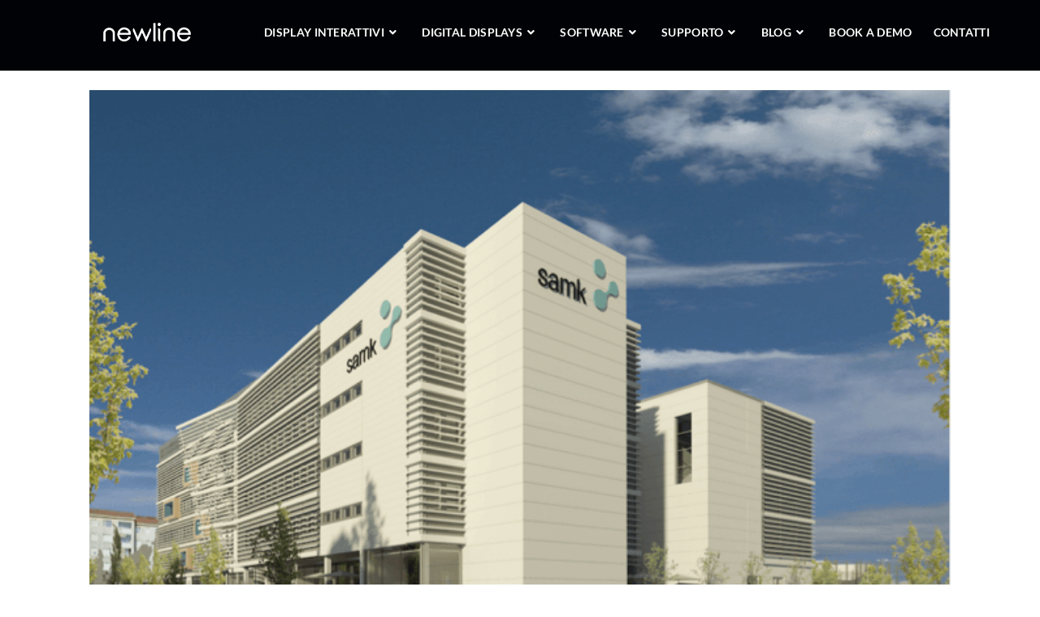

--- FILE ---
content_type: text/html; charset=UTF-8
request_url: https://newline-interactive.com/it/interactive-classroom-of-samk-campus/
body_size: 46177
content:

<!DOCTYPE html>
<html class="html" lang="it-IT"itemscope="itemscope" itemtype="https://schema.org/Article">
<head><meta charset="UTF-8"><script>if(navigator.userAgent.match(/MSIE|Internet Explorer/i)||navigator.userAgent.match(/Trident\/7\..*?rv:11/i)){var href=document.location.href;if(!href.match(/[?&]nowprocket/)){if(href.indexOf("?")==-1){if(href.indexOf("#")==-1){document.location.href=href+"?nowprocket=1"}else{document.location.href=href.replace("#","?nowprocket=1#")}}else{if(href.indexOf("#")==-1){document.location.href=href+"&nowprocket=1"}else{document.location.href=href.replace("#","&nowprocket=1#")}}}}</script><script>(()=>{class RocketLazyLoadScripts{constructor(){this.v="2.0.4",this.userEvents=["keydown","keyup","mousedown","mouseup","mousemove","mouseover","mouseout","touchmove","touchstart","touchend","touchcancel","wheel","click","dblclick","input"],this.attributeEvents=["onblur","onclick","oncontextmenu","ondblclick","onfocus","onmousedown","onmouseenter","onmouseleave","onmousemove","onmouseout","onmouseover","onmouseup","onmousewheel","onscroll","onsubmit"]}async t(){this.i(),this.o(),/iP(ad|hone)/.test(navigator.userAgent)&&this.h(),this.u(),this.l(this),this.m(),this.k(this),this.p(this),this._(),await Promise.all([this.R(),this.L()]),this.lastBreath=Date.now(),this.S(this),this.P(),this.D(),this.O(),this.M(),await this.C(this.delayedScripts.normal),await this.C(this.delayedScripts.defer),await this.C(this.delayedScripts.async),await this.T(),await this.F(),await this.j(),await this.A(),window.dispatchEvent(new Event("rocket-allScriptsLoaded")),this.everythingLoaded=!0,this.lastTouchEnd&&await new Promise(t=>setTimeout(t,500-Date.now()+this.lastTouchEnd)),this.I(),this.H(),this.U(),this.W()}i(){this.CSPIssue=sessionStorage.getItem("rocketCSPIssue"),document.addEventListener("securitypolicyviolation",t=>{this.CSPIssue||"script-src-elem"!==t.violatedDirective||"data"!==t.blockedURI||(this.CSPIssue=!0,sessionStorage.setItem("rocketCSPIssue",!0))},{isRocket:!0})}o(){window.addEventListener("pageshow",t=>{this.persisted=t.persisted,this.realWindowLoadedFired=!0},{isRocket:!0}),window.addEventListener("pagehide",()=>{this.onFirstUserAction=null},{isRocket:!0})}h(){let t;function e(e){t=e}window.addEventListener("touchstart",e,{isRocket:!0}),window.addEventListener("touchend",function i(o){o.changedTouches[0]&&t.changedTouches[0]&&Math.abs(o.changedTouches[0].pageX-t.changedTouches[0].pageX)<10&&Math.abs(o.changedTouches[0].pageY-t.changedTouches[0].pageY)<10&&o.timeStamp-t.timeStamp<200&&(window.removeEventListener("touchstart",e,{isRocket:!0}),window.removeEventListener("touchend",i,{isRocket:!0}),"INPUT"===o.target.tagName&&"text"===o.target.type||(o.target.dispatchEvent(new TouchEvent("touchend",{target:o.target,bubbles:!0})),o.target.dispatchEvent(new MouseEvent("mouseover",{target:o.target,bubbles:!0})),o.target.dispatchEvent(new PointerEvent("click",{target:o.target,bubbles:!0,cancelable:!0,detail:1,clientX:o.changedTouches[0].clientX,clientY:o.changedTouches[0].clientY})),event.preventDefault()))},{isRocket:!0})}q(t){this.userActionTriggered||("mousemove"!==t.type||this.firstMousemoveIgnored?"keyup"===t.type||"mouseover"===t.type||"mouseout"===t.type||(this.userActionTriggered=!0,this.onFirstUserAction&&this.onFirstUserAction()):this.firstMousemoveIgnored=!0),"click"===t.type&&t.preventDefault(),t.stopPropagation(),t.stopImmediatePropagation(),"touchstart"===this.lastEvent&&"touchend"===t.type&&(this.lastTouchEnd=Date.now()),"click"===t.type&&(this.lastTouchEnd=0),this.lastEvent=t.type,t.composedPath&&t.composedPath()[0].getRootNode()instanceof ShadowRoot&&(t.rocketTarget=t.composedPath()[0]),this.savedUserEvents.push(t)}u(){this.savedUserEvents=[],this.userEventHandler=this.q.bind(this),this.userEvents.forEach(t=>window.addEventListener(t,this.userEventHandler,{passive:!1,isRocket:!0})),document.addEventListener("visibilitychange",this.userEventHandler,{isRocket:!0})}U(){this.userEvents.forEach(t=>window.removeEventListener(t,this.userEventHandler,{passive:!1,isRocket:!0})),document.removeEventListener("visibilitychange",this.userEventHandler,{isRocket:!0}),this.savedUserEvents.forEach(t=>{(t.rocketTarget||t.target).dispatchEvent(new window[t.constructor.name](t.type,t))})}m(){const t="return false",e=Array.from(this.attributeEvents,t=>"data-rocket-"+t),i="["+this.attributeEvents.join("],[")+"]",o="[data-rocket-"+this.attributeEvents.join("],[data-rocket-")+"]",s=(e,i,o)=>{o&&o!==t&&(e.setAttribute("data-rocket-"+i,o),e["rocket"+i]=new Function("event",o),e.setAttribute(i,t))};new MutationObserver(t=>{for(const n of t)"attributes"===n.type&&(n.attributeName.startsWith("data-rocket-")||this.everythingLoaded?n.attributeName.startsWith("data-rocket-")&&this.everythingLoaded&&this.N(n.target,n.attributeName.substring(12)):s(n.target,n.attributeName,n.target.getAttribute(n.attributeName))),"childList"===n.type&&n.addedNodes.forEach(t=>{if(t.nodeType===Node.ELEMENT_NODE)if(this.everythingLoaded)for(const i of[t,...t.querySelectorAll(o)])for(const t of i.getAttributeNames())e.includes(t)&&this.N(i,t.substring(12));else for(const e of[t,...t.querySelectorAll(i)])for(const t of e.getAttributeNames())this.attributeEvents.includes(t)&&s(e,t,e.getAttribute(t))})}).observe(document,{subtree:!0,childList:!0,attributeFilter:[...this.attributeEvents,...e]})}I(){this.attributeEvents.forEach(t=>{document.querySelectorAll("[data-rocket-"+t+"]").forEach(e=>{this.N(e,t)})})}N(t,e){const i=t.getAttribute("data-rocket-"+e);i&&(t.setAttribute(e,i),t.removeAttribute("data-rocket-"+e))}k(t){Object.defineProperty(HTMLElement.prototype,"onclick",{get(){return this.rocketonclick||null},set(e){this.rocketonclick=e,this.setAttribute(t.everythingLoaded?"onclick":"data-rocket-onclick","this.rocketonclick(event)")}})}S(t){function e(e,i){let o=e[i];e[i]=null,Object.defineProperty(e,i,{get:()=>o,set(s){t.everythingLoaded?o=s:e["rocket"+i]=o=s}})}e(document,"onreadystatechange"),e(window,"onload"),e(window,"onpageshow");try{Object.defineProperty(document,"readyState",{get:()=>t.rocketReadyState,set(e){t.rocketReadyState=e},configurable:!0}),document.readyState="loading"}catch(t){console.log("WPRocket DJE readyState conflict, bypassing")}}l(t){this.originalAddEventListener=EventTarget.prototype.addEventListener,this.originalRemoveEventListener=EventTarget.prototype.removeEventListener,this.savedEventListeners=[],EventTarget.prototype.addEventListener=function(e,i,o){o&&o.isRocket||!t.B(e,this)&&!t.userEvents.includes(e)||t.B(e,this)&&!t.userActionTriggered||e.startsWith("rocket-")||t.everythingLoaded?t.originalAddEventListener.call(this,e,i,o):(t.savedEventListeners.push({target:this,remove:!1,type:e,func:i,options:o}),"mouseenter"!==e&&"mouseleave"!==e||t.originalAddEventListener.call(this,e,t.savedUserEvents.push,o))},EventTarget.prototype.removeEventListener=function(e,i,o){o&&o.isRocket||!t.B(e,this)&&!t.userEvents.includes(e)||t.B(e,this)&&!t.userActionTriggered||e.startsWith("rocket-")||t.everythingLoaded?t.originalRemoveEventListener.call(this,e,i,o):t.savedEventListeners.push({target:this,remove:!0,type:e,func:i,options:o})}}J(t,e){this.savedEventListeners=this.savedEventListeners.filter(i=>{let o=i.type,s=i.target||window;return e!==o||t!==s||(this.B(o,s)&&(i.type="rocket-"+o),this.$(i),!1)})}H(){EventTarget.prototype.addEventListener=this.originalAddEventListener,EventTarget.prototype.removeEventListener=this.originalRemoveEventListener,this.savedEventListeners.forEach(t=>this.$(t))}$(t){t.remove?this.originalRemoveEventListener.call(t.target,t.type,t.func,t.options):this.originalAddEventListener.call(t.target,t.type,t.func,t.options)}p(t){let e;function i(e){return t.everythingLoaded?e:e.split(" ").map(t=>"load"===t||t.startsWith("load.")?"rocket-jquery-load":t).join(" ")}function o(o){function s(e){const s=o.fn[e];o.fn[e]=o.fn.init.prototype[e]=function(){return this[0]===window&&t.userActionTriggered&&("string"==typeof arguments[0]||arguments[0]instanceof String?arguments[0]=i(arguments[0]):"object"==typeof arguments[0]&&Object.keys(arguments[0]).forEach(t=>{const e=arguments[0][t];delete arguments[0][t],arguments[0][i(t)]=e})),s.apply(this,arguments),this}}if(o&&o.fn&&!t.allJQueries.includes(o)){const e={DOMContentLoaded:[],"rocket-DOMContentLoaded":[]};for(const t in e)document.addEventListener(t,()=>{e[t].forEach(t=>t())},{isRocket:!0});o.fn.ready=o.fn.init.prototype.ready=function(i){function s(){parseInt(o.fn.jquery)>2?setTimeout(()=>i.bind(document)(o)):i.bind(document)(o)}return"function"==typeof i&&(t.realDomReadyFired?!t.userActionTriggered||t.fauxDomReadyFired?s():e["rocket-DOMContentLoaded"].push(s):e.DOMContentLoaded.push(s)),o([])},s("on"),s("one"),s("off"),t.allJQueries.push(o)}e=o}t.allJQueries=[],o(window.jQuery),Object.defineProperty(window,"jQuery",{get:()=>e,set(t){o(t)}})}P(){const t=new Map;document.write=document.writeln=function(e){const i=document.currentScript,o=document.createRange(),s=i.parentElement;let n=t.get(i);void 0===n&&(n=i.nextSibling,t.set(i,n));const c=document.createDocumentFragment();o.setStart(c,0),c.appendChild(o.createContextualFragment(e)),s.insertBefore(c,n)}}async R(){return new Promise(t=>{this.userActionTriggered?t():this.onFirstUserAction=t})}async L(){return new Promise(t=>{document.addEventListener("DOMContentLoaded",()=>{this.realDomReadyFired=!0,t()},{isRocket:!0})})}async j(){return this.realWindowLoadedFired?Promise.resolve():new Promise(t=>{window.addEventListener("load",t,{isRocket:!0})})}M(){this.pendingScripts=[];this.scriptsMutationObserver=new MutationObserver(t=>{for(const e of t)e.addedNodes.forEach(t=>{"SCRIPT"!==t.tagName||t.noModule||t.isWPRocket||this.pendingScripts.push({script:t,promise:new Promise(e=>{const i=()=>{const i=this.pendingScripts.findIndex(e=>e.script===t);i>=0&&this.pendingScripts.splice(i,1),e()};t.addEventListener("load",i,{isRocket:!0}),t.addEventListener("error",i,{isRocket:!0}),setTimeout(i,1e3)})})})}),this.scriptsMutationObserver.observe(document,{childList:!0,subtree:!0})}async F(){await this.X(),this.pendingScripts.length?(await this.pendingScripts[0].promise,await this.F()):this.scriptsMutationObserver.disconnect()}D(){this.delayedScripts={normal:[],async:[],defer:[]},document.querySelectorAll("script[type$=rocketlazyloadscript]").forEach(t=>{t.hasAttribute("data-rocket-src")?t.hasAttribute("async")&&!1!==t.async?this.delayedScripts.async.push(t):t.hasAttribute("defer")&&!1!==t.defer||"module"===t.getAttribute("data-rocket-type")?this.delayedScripts.defer.push(t):this.delayedScripts.normal.push(t):this.delayedScripts.normal.push(t)})}async _(){await this.L();let t=[];document.querySelectorAll("script[type$=rocketlazyloadscript][data-rocket-src]").forEach(e=>{let i=e.getAttribute("data-rocket-src");if(i&&!i.startsWith("data:")){i.startsWith("//")&&(i=location.protocol+i);try{const o=new URL(i).origin;o!==location.origin&&t.push({src:o,crossOrigin:e.crossOrigin||"module"===e.getAttribute("data-rocket-type")})}catch(t){}}}),t=[...new Map(t.map(t=>[JSON.stringify(t),t])).values()],this.Y(t,"preconnect")}async G(t){if(await this.K(),!0!==t.noModule||!("noModule"in HTMLScriptElement.prototype))return new Promise(e=>{let i;function o(){(i||t).setAttribute("data-rocket-status","executed"),e()}try{if(navigator.userAgent.includes("Firefox/")||""===navigator.vendor||this.CSPIssue)i=document.createElement("script"),[...t.attributes].forEach(t=>{let e=t.nodeName;"type"!==e&&("data-rocket-type"===e&&(e="type"),"data-rocket-src"===e&&(e="src"),i.setAttribute(e,t.nodeValue))}),t.text&&(i.text=t.text),t.nonce&&(i.nonce=t.nonce),i.hasAttribute("src")?(i.addEventListener("load",o,{isRocket:!0}),i.addEventListener("error",()=>{i.setAttribute("data-rocket-status","failed-network"),e()},{isRocket:!0}),setTimeout(()=>{i.isConnected||e()},1)):(i.text=t.text,o()),i.isWPRocket=!0,t.parentNode.replaceChild(i,t);else{const i=t.getAttribute("data-rocket-type"),s=t.getAttribute("data-rocket-src");i?(t.type=i,t.removeAttribute("data-rocket-type")):t.removeAttribute("type"),t.addEventListener("load",o,{isRocket:!0}),t.addEventListener("error",i=>{this.CSPIssue&&i.target.src.startsWith("data:")?(console.log("WPRocket: CSP fallback activated"),t.removeAttribute("src"),this.G(t).then(e)):(t.setAttribute("data-rocket-status","failed-network"),e())},{isRocket:!0}),s?(t.fetchPriority="high",t.removeAttribute("data-rocket-src"),t.src=s):t.src="data:text/javascript;base64,"+window.btoa(unescape(encodeURIComponent(t.text)))}}catch(i){t.setAttribute("data-rocket-status","failed-transform"),e()}});t.setAttribute("data-rocket-status","skipped")}async C(t){const e=t.shift();return e?(e.isConnected&&await this.G(e),this.C(t)):Promise.resolve()}O(){this.Y([...this.delayedScripts.normal,...this.delayedScripts.defer,...this.delayedScripts.async],"preload")}Y(t,e){this.trash=this.trash||[];let i=!0;var o=document.createDocumentFragment();t.forEach(t=>{const s=t.getAttribute&&t.getAttribute("data-rocket-src")||t.src;if(s&&!s.startsWith("data:")){const n=document.createElement("link");n.href=s,n.rel=e,"preconnect"!==e&&(n.as="script",n.fetchPriority=i?"high":"low"),t.getAttribute&&"module"===t.getAttribute("data-rocket-type")&&(n.crossOrigin=!0),t.crossOrigin&&(n.crossOrigin=t.crossOrigin),t.integrity&&(n.integrity=t.integrity),t.nonce&&(n.nonce=t.nonce),o.appendChild(n),this.trash.push(n),i=!1}}),document.head.appendChild(o)}W(){this.trash.forEach(t=>t.remove())}async T(){try{document.readyState="interactive"}catch(t){}this.fauxDomReadyFired=!0;try{await this.K(),this.J(document,"readystatechange"),document.dispatchEvent(new Event("rocket-readystatechange")),await this.K(),document.rocketonreadystatechange&&document.rocketonreadystatechange(),await this.K(),this.J(document,"DOMContentLoaded"),document.dispatchEvent(new Event("rocket-DOMContentLoaded")),await this.K(),this.J(window,"DOMContentLoaded"),window.dispatchEvent(new Event("rocket-DOMContentLoaded"))}catch(t){console.error(t)}}async A(){try{document.readyState="complete"}catch(t){}try{await this.K(),this.J(document,"readystatechange"),document.dispatchEvent(new Event("rocket-readystatechange")),await this.K(),document.rocketonreadystatechange&&document.rocketonreadystatechange(),await this.K(),this.J(window,"load"),window.dispatchEvent(new Event("rocket-load")),await this.K(),window.rocketonload&&window.rocketonload(),await this.K(),this.allJQueries.forEach(t=>t(window).trigger("rocket-jquery-load")),await this.K(),this.J(window,"pageshow");const t=new Event("rocket-pageshow");t.persisted=this.persisted,window.dispatchEvent(t),await this.K(),window.rocketonpageshow&&window.rocketonpageshow({persisted:this.persisted})}catch(t){console.error(t)}}async K(){Date.now()-this.lastBreath>45&&(await this.X(),this.lastBreath=Date.now())}async X(){return document.hidden?new Promise(t=>setTimeout(t)):new Promise(t=>requestAnimationFrame(t))}B(t,e){return e===document&&"readystatechange"===t||(e===document&&"DOMContentLoaded"===t||(e===window&&"DOMContentLoaded"===t||(e===window&&"load"===t||e===window&&"pageshow"===t)))}static run(){(new RocketLazyLoadScripts).t()}}RocketLazyLoadScripts.run()})();</script>
	
	<meta name="google-site-verification" content="RqZFWU2EQDR4MAS9dSpKHceKETISpEzeoVT2PRKve7Y" />
	<meta name="ahrefs-site-verification" content="730ab2fe7f2fdc42110767b8cda1e2a9c399d6ff8920ab41ed52cf32f54d5a24">
	<link rel="profile" href="http://gmpg.org/xfn/11">

	<meta name='robots' content='index, follow, max-image-preview:large, max-snippet:-1, max-video-preview:-1' />
	<style>img:is([sizes="auto" i], [sizes^="auto," i]) { contain-intrinsic-size: 3000px 1500px }</style>
	<link rel="alternate" hreflang="it" href="https://newline-interactive.com/it/interactive-classroom-of-samk-campus/" />
<link rel="pingback" href="https://newline-interactive.com/xmlrpc.php">
<meta name="viewport" content="width=device-width, initial-scale=1">
	<!-- This site is optimized with the Yoast SEO Premium plugin v26.4 (Yoast SEO v26.4) - https://yoast.com/wordpress/plugins/seo/ -->
	<title>Satakunta University of Applied Sciences, Finland - Newline Interactive</title>
<link data-rocket-prefetch href="https://fonts.googleapis.com" rel="dns-prefetch"><link rel="preload" data-rocket-preload as="image" href="https://newline-interactive.com/wp-content/uploads/2019/01/1.png" fetchpriority="high">
	<meta name="description" content="Located in Satakunta region, Finland, Satakunta University of Applied Sciences (SAMK) is an international high-grade university, hosts over 6,300 students" />
	<link rel="canonical" href="https://newline-interactive.com/it/interactive-classroom-of-samk-campus/" />
	<meta property="og:locale" content="it_IT" />
	<meta property="og:type" content="article" />
	<meta property="og:title" content="Satakunta University of Applied Sciences, Finland" />
	<meta property="og:description" content="Located in Satakunta region, Finland, Satakunta University of Applied Sciences (SAMK) is an international high-grade university, hosts over 6,300 students" />
	<meta property="og:url" content="https://newline-interactive.com/it/interactive-classroom-of-samk-campus/" />
	<meta property="og:site_name" content="Newline Interactive" />
	<meta property="article:publisher" content="https://www.facebook.com/newlineinteractive" />
	<meta property="article:published_time" content="2019-01-04T09:24:21+00:00" />
	<meta property="article:modified_time" content="2019-05-03T08:37:01+00:00" />
	<meta property="og:image" content="https://newline-interactive.com/wp-content/uploads/2019/01/1.png" />
	<meta property="og:image:width" content="656" />
	<meta property="og:image:height" content="436" />
	<meta property="og:image:type" content="image/png" />
	<meta name="author" content="newline_ac" />
	<meta name="twitter:card" content="summary_large_image" />
	<meta name="twitter:label1" content="Scritto da" />
	<meta name="twitter:data1" content="newline_ac" />
	<meta name="twitter:label2" content="Tempo di lettura stimato" />
	<meta name="twitter:data2" content="1 minuto" />
	<script type="application/ld+json" class="yoast-schema-graph">{"@context":"https://schema.org","@graph":[{"@type":"Article","@id":"https://newline-interactive.com/it/interactive-classroom-of-samk-campus/#article","isPartOf":{"@id":"https://newline-interactive.com/it/interactive-classroom-of-samk-campus/"},"author":{"name":"newline_ac","@id":"https://newline-interactive.com/it/#/schema/person/091179b02c087e3f5822c674f8eeeb2f"},"headline":"Satakunta University of Applied Sciences, Finland","datePublished":"2019-01-04T09:24:21+00:00","dateModified":"2019-05-03T08:37:01+00:00","mainEntityOfPage":{"@id":"https://newline-interactive.com/it/interactive-classroom-of-samk-campus/"},"wordCount":235,"commentCount":0,"publisher":{"@id":"https://newline-interactive.com/it/#organization"},"image":{"@id":"https://newline-interactive.com/it/interactive-classroom-of-samk-campus/#primaryimage"},"thumbnailUrl":"https://newline-interactive.com/wp-content/uploads/2019/01/1.png","keywords":["Finland","Higher education","TRUTOUCH"],"articleSection":["Higher Education Solution","Success Stories"],"inLanguage":"it-IT","potentialAction":[{"@type":"CommentAction","name":"Comment","target":["https://newline-interactive.com/it/interactive-classroom-of-samk-campus/#respond"]}]},{"@type":"WebPage","@id":"https://newline-interactive.com/it/interactive-classroom-of-samk-campus/","url":"https://newline-interactive.com/it/interactive-classroom-of-samk-campus/","name":"Satakunta University of Applied Sciences, Finland - Newline Interactive","isPartOf":{"@id":"https://newline-interactive.com/it/#website"},"primaryImageOfPage":{"@id":"https://newline-interactive.com/it/interactive-classroom-of-samk-campus/#primaryimage"},"image":{"@id":"https://newline-interactive.com/it/interactive-classroom-of-samk-campus/#primaryimage"},"thumbnailUrl":"https://newline-interactive.com/wp-content/uploads/2019/01/1.png","datePublished":"2019-01-04T09:24:21+00:00","dateModified":"2019-05-03T08:37:01+00:00","description":"Located in Satakunta region, Finland, Satakunta University of Applied Sciences (SAMK) is an international high-grade university, hosts over 6,300 students","breadcrumb":{"@id":"https://newline-interactive.com/it/interactive-classroom-of-samk-campus/#breadcrumb"},"inLanguage":"it-IT","potentialAction":[{"@type":"ReadAction","target":["https://newline-interactive.com/it/interactive-classroom-of-samk-campus/"]}]},{"@type":"ImageObject","inLanguage":"it-IT","@id":"https://newline-interactive.com/it/interactive-classroom-of-samk-campus/#primaryimage","url":"https://newline-interactive.com/wp-content/uploads/2019/01/1.png","contentUrl":"https://newline-interactive.com/wp-content/uploads/2019/01/1.png","width":656,"height":436},{"@type":"BreadcrumbList","@id":"https://newline-interactive.com/it/interactive-classroom-of-samk-campus/#breadcrumb","itemListElement":[{"@type":"ListItem","position":1,"name":"Success Stories","item":"https://newline-interactive.com/it/category/success-stories-it/"},{"@type":"ListItem","position":2,"name":"Higher Education Solution","item":"https://newline-interactive.com/category/success-stories-gb/higher-education-solution-gb/"},{"@type":"ListItem","position":3,"name":"Satakunta University of Applied Sciences, Finland"}]},{"@type":"WebSite","@id":"https://newline-interactive.com/it/#website","url":"https://newline-interactive.com/it/","name":"Newline Interactive","description":"Connect. Create. Collaborate.","publisher":{"@id":"https://newline-interactive.com/it/#organization"},"alternateName":"Newline","potentialAction":[{"@type":"SearchAction","target":{"@type":"EntryPoint","urlTemplate":"https://newline-interactive.com/it/?s={search_term_string}"},"query-input":{"@type":"PropertyValueSpecification","valueRequired":true,"valueName":"search_term_string"}}],"inLanguage":"it-IT"},{"@type":"Organization","@id":"https://newline-interactive.com/it/#organization","name":"Newline Interactive","url":"https://newline-interactive.com/it/","logo":{"@type":"ImageObject","inLanguage":"it-IT","@id":"https://newline-interactive.com/it/#/schema/logo/image/","url":"https://newline-interactive.com/wp-content/uploads/2024/09/newline_logo_square.png","contentUrl":"https://newline-interactive.com/wp-content/uploads/2024/09/newline_logo_square.png","width":696,"height":696,"caption":"Newline Interactive"},"image":{"@id":"https://newline-interactive.com/it/#/schema/logo/image/"},"sameAs":["https://www.facebook.com/newlineinteractive","https://www.linkedin.com/company/newline-interactive/","https://www.youtube.com/channel/UCSPOFZugWjHV7T0b7DVUYtQ"]},{"@type":"Person","@id":"https://newline-interactive.com/it/#/schema/person/091179b02c087e3f5822c674f8eeeb2f","name":"newline_ac","image":{"@type":"ImageObject","inLanguage":"it-IT","@id":"https://newline-interactive.com/it/#/schema/person/image/","url":"https://secure.gravatar.com/avatar/e4724db6cd00fc87d5313f994ea7c93669351ab8c08227d4c38e3347ed2c1fcd?s=96&d=mm&r=g","contentUrl":"https://secure.gravatar.com/avatar/e4724db6cd00fc87d5313f994ea7c93669351ab8c08227d4c38e3347ed2c1fcd?s=96&d=mm&r=g","caption":"newline_ac"},"url":"https://newline-interactive.com/it/author/newline_ac/"}]}</script>
	<!-- / Yoast SEO Premium plugin. -->



<script type="rocketlazyloadscript">
dataLayer = [{"title":"Satakunta University of Applied Sciences, Finland","author":"newline_ac","wordcount":229,"logged_in":"false","page_id":34597,"post_date":"2019-01-04 17:24:21","post_type":"post"}];
</script>
<!-- Google Tag Manager -->
<script type="rocketlazyloadscript">(function(w,d,s,l,i){w[l]=w[l]||[];w[l].push({'gtm.start':
new Date().getTime(),event:'gtm.js'});var f=d.getElementsByTagName(s)[0],
j=d.createElement(s),dl=l!='dataLayer'?'&l='+l:'';j.async=true;j.src=
'https://www.googletagmanager.com/gtm.js?id='+i+dl;f.parentNode.insertBefore(j,f);
})(window,document,'script','dataLayer','GTM-TDSQRR7');</script>
<!-- End Google Tag Manager --><link rel='dns-prefetch' href='//newline-interactive.com' />
<link rel='dns-prefetch' href='//js-eu1.hs-scripts.com' />
<link rel='dns-prefetch' href='//fonts.googleapis.com' />
		<!-- This site uses the Google Analytics by MonsterInsights plugin v9.10.0 - Using Analytics tracking - https://www.monsterinsights.com/ -->
							<script type="rocketlazyloadscript" data-rocket-src="//www.googletagmanager.com/gtag/js?id=G-WFBD5H23FX"  data-cfasync="false" data-wpfc-render="false" async></script>
			<script type="rocketlazyloadscript" data-cfasync="false" data-wpfc-render="false">
				var mi_version = '9.10.0';
				var mi_track_user = true;
				var mi_no_track_reason = '';
								var MonsterInsightsDefaultLocations = {"page_location":"https:\/\/newline-interactive.com\/it\/interactive-classroom-of-samk-campus\/"};
								if ( typeof MonsterInsightsPrivacyGuardFilter === 'function' ) {
					var MonsterInsightsLocations = (typeof MonsterInsightsExcludeQuery === 'object') ? MonsterInsightsPrivacyGuardFilter( MonsterInsightsExcludeQuery ) : MonsterInsightsPrivacyGuardFilter( MonsterInsightsDefaultLocations );
				} else {
					var MonsterInsightsLocations = (typeof MonsterInsightsExcludeQuery === 'object') ? MonsterInsightsExcludeQuery : MonsterInsightsDefaultLocations;
				}

								var disableStrs = [
										'ga-disable-G-WFBD5H23FX',
									];

				/* Function to detect opted out users */
				function __gtagTrackerIsOptedOut() {
					for (var index = 0; index < disableStrs.length; index++) {
						if (document.cookie.indexOf(disableStrs[index] + '=true') > -1) {
							return true;
						}
					}

					return false;
				}

				/* Disable tracking if the opt-out cookie exists. */
				if (__gtagTrackerIsOptedOut()) {
					for (var index = 0; index < disableStrs.length; index++) {
						window[disableStrs[index]] = true;
					}
				}

				/* Opt-out function */
				function __gtagTrackerOptout() {
					for (var index = 0; index < disableStrs.length; index++) {
						document.cookie = disableStrs[index] + '=true; expires=Thu, 31 Dec 2099 23:59:59 UTC; path=/';
						window[disableStrs[index]] = true;
					}
				}

				if ('undefined' === typeof gaOptout) {
					function gaOptout() {
						__gtagTrackerOptout();
					}
				}
								window.dataLayer = window.dataLayer || [];

				window.MonsterInsightsDualTracker = {
					helpers: {},
					trackers: {},
				};
				if (mi_track_user) {
					function __gtagDataLayer() {
						dataLayer.push(arguments);
					}

					function __gtagTracker(type, name, parameters) {
						if (!parameters) {
							parameters = {};
						}

						if (parameters.send_to) {
							__gtagDataLayer.apply(null, arguments);
							return;
						}

						if (type === 'event') {
														parameters.send_to = monsterinsights_frontend.v4_id;
							var hookName = name;
							if (typeof parameters['event_category'] !== 'undefined') {
								hookName = parameters['event_category'] + ':' + name;
							}

							if (typeof MonsterInsightsDualTracker.trackers[hookName] !== 'undefined') {
								MonsterInsightsDualTracker.trackers[hookName](parameters);
							} else {
								__gtagDataLayer('event', name, parameters);
							}
							
						} else {
							__gtagDataLayer.apply(null, arguments);
						}
					}

					__gtagTracker('js', new Date());
					__gtagTracker('set', {
						'developer_id.dZGIzZG': true,
											});
					if ( MonsterInsightsLocations.page_location ) {
						__gtagTracker('set', MonsterInsightsLocations);
					}
										__gtagTracker('config', 'G-WFBD5H23FX', {"forceSSL":"true","link_attribution":"true"} );
										window.gtag = __gtagTracker;										(function () {
						/* https://developers.google.com/analytics/devguides/collection/analyticsjs/ */
						/* ga and __gaTracker compatibility shim. */
						var noopfn = function () {
							return null;
						};
						var newtracker = function () {
							return new Tracker();
						};
						var Tracker = function () {
							return null;
						};
						var p = Tracker.prototype;
						p.get = noopfn;
						p.set = noopfn;
						p.send = function () {
							var args = Array.prototype.slice.call(arguments);
							args.unshift('send');
							__gaTracker.apply(null, args);
						};
						var __gaTracker = function () {
							var len = arguments.length;
							if (len === 0) {
								return;
							}
							var f = arguments[len - 1];
							if (typeof f !== 'object' || f === null || typeof f.hitCallback !== 'function') {
								if ('send' === arguments[0]) {
									var hitConverted, hitObject = false, action;
									if ('event' === arguments[1]) {
										if ('undefined' !== typeof arguments[3]) {
											hitObject = {
												'eventAction': arguments[3],
												'eventCategory': arguments[2],
												'eventLabel': arguments[4],
												'value': arguments[5] ? arguments[5] : 1,
											}
										}
									}
									if ('pageview' === arguments[1]) {
										if ('undefined' !== typeof arguments[2]) {
											hitObject = {
												'eventAction': 'page_view',
												'page_path': arguments[2],
											}
										}
									}
									if (typeof arguments[2] === 'object') {
										hitObject = arguments[2];
									}
									if (typeof arguments[5] === 'object') {
										Object.assign(hitObject, arguments[5]);
									}
									if ('undefined' !== typeof arguments[1].hitType) {
										hitObject = arguments[1];
										if ('pageview' === hitObject.hitType) {
											hitObject.eventAction = 'page_view';
										}
									}
									if (hitObject) {
										action = 'timing' === arguments[1].hitType ? 'timing_complete' : hitObject.eventAction;
										hitConverted = mapArgs(hitObject);
										__gtagTracker('event', action, hitConverted);
									}
								}
								return;
							}

							function mapArgs(args) {
								var arg, hit = {};
								var gaMap = {
									'eventCategory': 'event_category',
									'eventAction': 'event_action',
									'eventLabel': 'event_label',
									'eventValue': 'event_value',
									'nonInteraction': 'non_interaction',
									'timingCategory': 'event_category',
									'timingVar': 'name',
									'timingValue': 'value',
									'timingLabel': 'event_label',
									'page': 'page_path',
									'location': 'page_location',
									'title': 'page_title',
									'referrer' : 'page_referrer',
								};
								for (arg in args) {
																		if (!(!args.hasOwnProperty(arg) || !gaMap.hasOwnProperty(arg))) {
										hit[gaMap[arg]] = args[arg];
									} else {
										hit[arg] = args[arg];
									}
								}
								return hit;
							}

							try {
								f.hitCallback();
							} catch (ex) {
							}
						};
						__gaTracker.create = newtracker;
						__gaTracker.getByName = newtracker;
						__gaTracker.getAll = function () {
							return [];
						};
						__gaTracker.remove = noopfn;
						__gaTracker.loaded = true;
						window['__gaTracker'] = __gaTracker;
					})();
									} else {
										console.log("");
					(function () {
						function __gtagTracker() {
							return null;
						}

						window['__gtagTracker'] = __gtagTracker;
						window['gtag'] = __gtagTracker;
					})();
									}
			</script>
							<!-- / Google Analytics by MonsterInsights -->
		<link rel='stylesheet' id='wp-block-library-css' href='https://newline-interactive.com/wp-includes/css/dist/block-library/style.min.css?ver=6.8.3' media='all' />
<style id='wp-block-library-theme-inline-css'>
.wp-block-audio :where(figcaption){color:#555;font-size:13px;text-align:center}.is-dark-theme .wp-block-audio :where(figcaption){color:#ffffffa6}.wp-block-audio{margin:0 0 1em}.wp-block-code{border:1px solid #ccc;border-radius:4px;font-family:Menlo,Consolas,monaco,monospace;padding:.8em 1em}.wp-block-embed :where(figcaption){color:#555;font-size:13px;text-align:center}.is-dark-theme .wp-block-embed :where(figcaption){color:#ffffffa6}.wp-block-embed{margin:0 0 1em}.blocks-gallery-caption{color:#555;font-size:13px;text-align:center}.is-dark-theme .blocks-gallery-caption{color:#ffffffa6}:root :where(.wp-block-image figcaption){color:#555;font-size:13px;text-align:center}.is-dark-theme :root :where(.wp-block-image figcaption){color:#ffffffa6}.wp-block-image{margin:0 0 1em}.wp-block-pullquote{border-bottom:4px solid;border-top:4px solid;color:currentColor;margin-bottom:1.75em}.wp-block-pullquote cite,.wp-block-pullquote footer,.wp-block-pullquote__citation{color:currentColor;font-size:.8125em;font-style:normal;text-transform:uppercase}.wp-block-quote{border-left:.25em solid;margin:0 0 1.75em;padding-left:1em}.wp-block-quote cite,.wp-block-quote footer{color:currentColor;font-size:.8125em;font-style:normal;position:relative}.wp-block-quote:where(.has-text-align-right){border-left:none;border-right:.25em solid;padding-left:0;padding-right:1em}.wp-block-quote:where(.has-text-align-center){border:none;padding-left:0}.wp-block-quote.is-large,.wp-block-quote.is-style-large,.wp-block-quote:where(.is-style-plain){border:none}.wp-block-search .wp-block-search__label{font-weight:700}.wp-block-search__button{border:1px solid #ccc;padding:.375em .625em}:where(.wp-block-group.has-background){padding:1.25em 2.375em}.wp-block-separator.has-css-opacity{opacity:.4}.wp-block-separator{border:none;border-bottom:2px solid;margin-left:auto;margin-right:auto}.wp-block-separator.has-alpha-channel-opacity{opacity:1}.wp-block-separator:not(.is-style-wide):not(.is-style-dots){width:100px}.wp-block-separator.has-background:not(.is-style-dots){border-bottom:none;height:1px}.wp-block-separator.has-background:not(.is-style-wide):not(.is-style-dots){height:2px}.wp-block-table{margin:0 0 1em}.wp-block-table td,.wp-block-table th{word-break:normal}.wp-block-table :where(figcaption){color:#555;font-size:13px;text-align:center}.is-dark-theme .wp-block-table :where(figcaption){color:#ffffffa6}.wp-block-video :where(figcaption){color:#555;font-size:13px;text-align:center}.is-dark-theme .wp-block-video :where(figcaption){color:#ffffffa6}.wp-block-video{margin:0 0 1em}:root :where(.wp-block-template-part.has-background){margin-bottom:0;margin-top:0;padding:1.25em 2.375em}
</style>
<style id='classic-theme-styles-inline-css'>
/*! This file is auto-generated */
.wp-block-button__link{color:#fff;background-color:#32373c;border-radius:9999px;box-shadow:none;text-decoration:none;padding:calc(.667em + 2px) calc(1.333em + 2px);font-size:1.125em}.wp-block-file__button{background:#32373c;color:#fff;text-decoration:none}
</style>
<link data-minify="1" rel='stylesheet' id='betterdocs-blocks-category-slate-layout-css' href='https://newline-interactive.com/wp-content/cache/min/1/wp-content/plugins/betterdocs/assets/blocks/category-slate-layout/default.css?ver=1769213025' media='all' />
<style id='safe-svg-svg-icon-style-inline-css'>
.safe-svg-cover{text-align:center}.safe-svg-cover .safe-svg-inside{display:inline-block;max-width:100%}.safe-svg-cover svg{fill:currentColor;height:100%;max-height:100%;max-width:100%;width:100%}

</style>
<style id='global-styles-inline-css'>
:root{--wp--preset--aspect-ratio--square: 1;--wp--preset--aspect-ratio--4-3: 4/3;--wp--preset--aspect-ratio--3-4: 3/4;--wp--preset--aspect-ratio--3-2: 3/2;--wp--preset--aspect-ratio--2-3: 2/3;--wp--preset--aspect-ratio--16-9: 16/9;--wp--preset--aspect-ratio--9-16: 9/16;--wp--preset--color--black: #000000;--wp--preset--color--cyan-bluish-gray: #abb8c3;--wp--preset--color--white: #ffffff;--wp--preset--color--pale-pink: #f78da7;--wp--preset--color--vivid-red: #cf2e2e;--wp--preset--color--luminous-vivid-orange: #ff6900;--wp--preset--color--luminous-vivid-amber: #fcb900;--wp--preset--color--light-green-cyan: #7bdcb5;--wp--preset--color--vivid-green-cyan: #00d084;--wp--preset--color--pale-cyan-blue: #8ed1fc;--wp--preset--color--vivid-cyan-blue: #0693e3;--wp--preset--color--vivid-purple: #9b51e0;--wp--preset--gradient--vivid-cyan-blue-to-vivid-purple: linear-gradient(135deg,rgba(6,147,227,1) 0%,rgb(155,81,224) 100%);--wp--preset--gradient--light-green-cyan-to-vivid-green-cyan: linear-gradient(135deg,rgb(122,220,180) 0%,rgb(0,208,130) 100%);--wp--preset--gradient--luminous-vivid-amber-to-luminous-vivid-orange: linear-gradient(135deg,rgba(252,185,0,1) 0%,rgba(255,105,0,1) 100%);--wp--preset--gradient--luminous-vivid-orange-to-vivid-red: linear-gradient(135deg,rgba(255,105,0,1) 0%,rgb(207,46,46) 100%);--wp--preset--gradient--very-light-gray-to-cyan-bluish-gray: linear-gradient(135deg,rgb(238,238,238) 0%,rgb(169,184,195) 100%);--wp--preset--gradient--cool-to-warm-spectrum: linear-gradient(135deg,rgb(74,234,220) 0%,rgb(151,120,209) 20%,rgb(207,42,186) 40%,rgb(238,44,130) 60%,rgb(251,105,98) 80%,rgb(254,248,76) 100%);--wp--preset--gradient--blush-light-purple: linear-gradient(135deg,rgb(255,206,236) 0%,rgb(152,150,240) 100%);--wp--preset--gradient--blush-bordeaux: linear-gradient(135deg,rgb(254,205,165) 0%,rgb(254,45,45) 50%,rgb(107,0,62) 100%);--wp--preset--gradient--luminous-dusk: linear-gradient(135deg,rgb(255,203,112) 0%,rgb(199,81,192) 50%,rgb(65,88,208) 100%);--wp--preset--gradient--pale-ocean: linear-gradient(135deg,rgb(255,245,203) 0%,rgb(182,227,212) 50%,rgb(51,167,181) 100%);--wp--preset--gradient--electric-grass: linear-gradient(135deg,rgb(202,248,128) 0%,rgb(113,206,126) 100%);--wp--preset--gradient--midnight: linear-gradient(135deg,rgb(2,3,129) 0%,rgb(40,116,252) 100%);--wp--preset--font-size--small: 13px;--wp--preset--font-size--medium: 20px;--wp--preset--font-size--large: 36px;--wp--preset--font-size--x-large: 42px;--wp--preset--spacing--20: 0.44rem;--wp--preset--spacing--30: 0.67rem;--wp--preset--spacing--40: 1rem;--wp--preset--spacing--50: 1.5rem;--wp--preset--spacing--60: 2.25rem;--wp--preset--spacing--70: 3.38rem;--wp--preset--spacing--80: 5.06rem;--wp--preset--shadow--natural: 6px 6px 9px rgba(0, 0, 0, 0.2);--wp--preset--shadow--deep: 12px 12px 50px rgba(0, 0, 0, 0.4);--wp--preset--shadow--sharp: 6px 6px 0px rgba(0, 0, 0, 0.2);--wp--preset--shadow--outlined: 6px 6px 0px -3px rgba(255, 255, 255, 1), 6px 6px rgba(0, 0, 0, 1);--wp--preset--shadow--crisp: 6px 6px 0px rgba(0, 0, 0, 1);}:where(.is-layout-flex){gap: 0.5em;}:where(.is-layout-grid){gap: 0.5em;}body .is-layout-flex{display: flex;}.is-layout-flex{flex-wrap: wrap;align-items: center;}.is-layout-flex > :is(*, div){margin: 0;}body .is-layout-grid{display: grid;}.is-layout-grid > :is(*, div){margin: 0;}:where(.wp-block-columns.is-layout-flex){gap: 2em;}:where(.wp-block-columns.is-layout-grid){gap: 2em;}:where(.wp-block-post-template.is-layout-flex){gap: 1.25em;}:where(.wp-block-post-template.is-layout-grid){gap: 1.25em;}.has-black-color{color: var(--wp--preset--color--black) !important;}.has-cyan-bluish-gray-color{color: var(--wp--preset--color--cyan-bluish-gray) !important;}.has-white-color{color: var(--wp--preset--color--white) !important;}.has-pale-pink-color{color: var(--wp--preset--color--pale-pink) !important;}.has-vivid-red-color{color: var(--wp--preset--color--vivid-red) !important;}.has-luminous-vivid-orange-color{color: var(--wp--preset--color--luminous-vivid-orange) !important;}.has-luminous-vivid-amber-color{color: var(--wp--preset--color--luminous-vivid-amber) !important;}.has-light-green-cyan-color{color: var(--wp--preset--color--light-green-cyan) !important;}.has-vivid-green-cyan-color{color: var(--wp--preset--color--vivid-green-cyan) !important;}.has-pale-cyan-blue-color{color: var(--wp--preset--color--pale-cyan-blue) !important;}.has-vivid-cyan-blue-color{color: var(--wp--preset--color--vivid-cyan-blue) !important;}.has-vivid-purple-color{color: var(--wp--preset--color--vivid-purple) !important;}.has-black-background-color{background-color: var(--wp--preset--color--black) !important;}.has-cyan-bluish-gray-background-color{background-color: var(--wp--preset--color--cyan-bluish-gray) !important;}.has-white-background-color{background-color: var(--wp--preset--color--white) !important;}.has-pale-pink-background-color{background-color: var(--wp--preset--color--pale-pink) !important;}.has-vivid-red-background-color{background-color: var(--wp--preset--color--vivid-red) !important;}.has-luminous-vivid-orange-background-color{background-color: var(--wp--preset--color--luminous-vivid-orange) !important;}.has-luminous-vivid-amber-background-color{background-color: var(--wp--preset--color--luminous-vivid-amber) !important;}.has-light-green-cyan-background-color{background-color: var(--wp--preset--color--light-green-cyan) !important;}.has-vivid-green-cyan-background-color{background-color: var(--wp--preset--color--vivid-green-cyan) !important;}.has-pale-cyan-blue-background-color{background-color: var(--wp--preset--color--pale-cyan-blue) !important;}.has-vivid-cyan-blue-background-color{background-color: var(--wp--preset--color--vivid-cyan-blue) !important;}.has-vivid-purple-background-color{background-color: var(--wp--preset--color--vivid-purple) !important;}.has-black-border-color{border-color: var(--wp--preset--color--black) !important;}.has-cyan-bluish-gray-border-color{border-color: var(--wp--preset--color--cyan-bluish-gray) !important;}.has-white-border-color{border-color: var(--wp--preset--color--white) !important;}.has-pale-pink-border-color{border-color: var(--wp--preset--color--pale-pink) !important;}.has-vivid-red-border-color{border-color: var(--wp--preset--color--vivid-red) !important;}.has-luminous-vivid-orange-border-color{border-color: var(--wp--preset--color--luminous-vivid-orange) !important;}.has-luminous-vivid-amber-border-color{border-color: var(--wp--preset--color--luminous-vivid-amber) !important;}.has-light-green-cyan-border-color{border-color: var(--wp--preset--color--light-green-cyan) !important;}.has-vivid-green-cyan-border-color{border-color: var(--wp--preset--color--vivid-green-cyan) !important;}.has-pale-cyan-blue-border-color{border-color: var(--wp--preset--color--pale-cyan-blue) !important;}.has-vivid-cyan-blue-border-color{border-color: var(--wp--preset--color--vivid-cyan-blue) !important;}.has-vivid-purple-border-color{border-color: var(--wp--preset--color--vivid-purple) !important;}.has-vivid-cyan-blue-to-vivid-purple-gradient-background{background: var(--wp--preset--gradient--vivid-cyan-blue-to-vivid-purple) !important;}.has-light-green-cyan-to-vivid-green-cyan-gradient-background{background: var(--wp--preset--gradient--light-green-cyan-to-vivid-green-cyan) !important;}.has-luminous-vivid-amber-to-luminous-vivid-orange-gradient-background{background: var(--wp--preset--gradient--luminous-vivid-amber-to-luminous-vivid-orange) !important;}.has-luminous-vivid-orange-to-vivid-red-gradient-background{background: var(--wp--preset--gradient--luminous-vivid-orange-to-vivid-red) !important;}.has-very-light-gray-to-cyan-bluish-gray-gradient-background{background: var(--wp--preset--gradient--very-light-gray-to-cyan-bluish-gray) !important;}.has-cool-to-warm-spectrum-gradient-background{background: var(--wp--preset--gradient--cool-to-warm-spectrum) !important;}.has-blush-light-purple-gradient-background{background: var(--wp--preset--gradient--blush-light-purple) !important;}.has-blush-bordeaux-gradient-background{background: var(--wp--preset--gradient--blush-bordeaux) !important;}.has-luminous-dusk-gradient-background{background: var(--wp--preset--gradient--luminous-dusk) !important;}.has-pale-ocean-gradient-background{background: var(--wp--preset--gradient--pale-ocean) !important;}.has-electric-grass-gradient-background{background: var(--wp--preset--gradient--electric-grass) !important;}.has-midnight-gradient-background{background: var(--wp--preset--gradient--midnight) !important;}.has-small-font-size{font-size: var(--wp--preset--font-size--small) !important;}.has-medium-font-size{font-size: var(--wp--preset--font-size--medium) !important;}.has-large-font-size{font-size: var(--wp--preset--font-size--large) !important;}.has-x-large-font-size{font-size: var(--wp--preset--font-size--x-large) !important;}
:where(.wp-block-post-template.is-layout-flex){gap: 1.25em;}:where(.wp-block-post-template.is-layout-grid){gap: 1.25em;}
:where(.wp-block-columns.is-layout-flex){gap: 2em;}:where(.wp-block-columns.is-layout-grid){gap: 2em;}
:root :where(.wp-block-pullquote){font-size: 1.5em;line-height: 1.6;}
</style>
<link rel='stylesheet' id='ae-pro-css-css' href='https://newline-interactive.com/wp-content/plugins/anywhere-elementor-pro/includes/assets/css/ae-pro.min.css?ver=2.29.2' media='all' />
<link data-minify="1" rel='stylesheet' id='fvp-frontend-css' href='https://newline-interactive.com/wp-content/cache/min/1/wp-content/plugins/featured-video-plus/styles/frontend.css?ver=1769213025' media='all' />
<link data-minify="1" rel='stylesheet' id='newline-interactive-css' href='https://newline-interactive.com/wp-content/cache/min/1/wp-content/plugins/newline-interactive/includes/css/newline.css?ver=1769213025' media='all' />
<link data-minify="1" rel='stylesheet' id='newline-interactive-form-css' href='https://newline-interactive.com/wp-content/cache/min/1/wp-content/plugins/newline-interactive/includes/css/newline-form.css?ver=1769213025' media='all' />
<link rel='stylesheet' id='wpml-legacy-dropdown-0-css' href='https://newline-interactive.com/wp-content/plugins/sitepress-multilingual-cms/templates/language-switchers/legacy-dropdown/style.min.css?ver=1' media='all' />
<style id='wpml-legacy-dropdown-0-inline-css'>
.wpml-ls-statics-shortcode_actions a, .wpml-ls-statics-shortcode_actions .wpml-ls-sub-menu a, .wpml-ls-statics-shortcode_actions .wpml-ls-sub-menu a:link, .wpml-ls-statics-shortcode_actions li:not(.wpml-ls-current-language) .wpml-ls-link, .wpml-ls-statics-shortcode_actions li:not(.wpml-ls-current-language) .wpml-ls-link:link {color:#ffffff;background-color:#aaaaaa;}.wpml-ls-statics-shortcode_actions .wpml-ls-sub-menu a:hover,.wpml-ls-statics-shortcode_actions .wpml-ls-sub-menu a:focus, .wpml-ls-statics-shortcode_actions .wpml-ls-sub-menu a:link:hover, .wpml-ls-statics-shortcode_actions .wpml-ls-sub-menu a:link:focus {color:#000205;background-color:#ffffff;}.wpml-ls-statics-shortcode_actions .wpml-ls-current-language > a {color:#ffffff;}.wpml-ls-statics-shortcode_actions .wpml-ls-current-language:hover>a, .wpml-ls-statics-shortcode_actions .wpml-ls-current-language>a:focus {color:#aaaaaa;}
</style>
<link rel='stylesheet' id='oceanwp-style-css' href='https://newline-interactive.com/wp-content/themes/oceanwp/assets/css/style.min.css?ver=1.0' media='all' />
<link data-minify="1" rel='stylesheet' id='child-style-css' href='https://newline-interactive.com/wp-content/cache/min/1/wp-content/themes/oceanwp-child-theme-master/style.css?ver=1769213025' media='all' />
<link data-minify="1" rel='stylesheet' id='font-awesome-css' href='https://newline-interactive.com/wp-content/cache/min/1/wp-content/themes/oceanwp/assets/fonts/fontawesome/css/all.min.css?ver=1769213025' media='all' />
<link data-minify="1" rel='stylesheet' id='simple-line-icons-css' href='https://newline-interactive.com/wp-content/cache/min/1/wp-content/themes/oceanwp/assets/css/third/simple-line-icons.min.css?ver=1769213025' media='all' />
<link rel='stylesheet' id='oceanwp-hamburgers-css' href='https://newline-interactive.com/wp-content/themes/oceanwp/assets/css/third/hamburgers/hamburgers.min.css?ver=1.0' media='all' />
<link data-minify="1" rel='stylesheet' id='oceanwp-3dx-css' href='https://newline-interactive.com/wp-content/cache/min/1/wp-content/themes/oceanwp/assets/css/third/hamburgers/types/3dx.css?ver=1769213025' media='all' />
<link rel='stylesheet' id='oceanwp-google-font-roboto-css' href='//fonts.googleapis.com/css?family=Roboto%3A100%2C200%2C300%2C400%2C500%2C600%2C700%2C800%2C900%2C100i%2C200i%2C300i%2C400i%2C500i%2C600i%2C700i%2C800i%2C900i&#038;subset=latin&#038;display=swap&#038;ver=6.8.3' media='all' />
<link rel='stylesheet' id='oceanwp-google-font-lato-css' href='//fonts.googleapis.com/css?family=Lato%3A100%2C200%2C300%2C400%2C500%2C600%2C700%2C800%2C900%2C100i%2C200i%2C300i%2C400i%2C500i%2C600i%2C700i%2C800i%2C900i&#038;subset=latin&#038;display=swap&#038;ver=6.8.3' media='all' />
<link rel='stylesheet' id='oceanwp-google-font-montserrat-css' href='//fonts.googleapis.com/css?family=Montserrat%3A100%2C200%2C300%2C400%2C500%2C600%2C700%2C800%2C900%2C100i%2C200i%2C300i%2C400i%2C500i%2C600i%2C700i%2C800i%2C900i&#038;subset=latin&#038;display=swap&#038;ver=6.8.3' media='all' />
<link rel='stylesheet' id='elementor-frontend-css' href='https://newline-interactive.com/wp-content/plugins/elementor/assets/css/frontend.min.css?ver=3.33.1' media='all' />
<link rel='stylesheet' id='elementor-post-95090-css' href='https://newline-interactive.com/wp-content/uploads/elementor/css/post-95090.css?ver=1769213021' media='all' />
<link rel='stylesheet' id='uael-frontend-css' href='https://newline-interactive.com/wp-content/plugins/ultimate-elementor/assets/min-css/uael-frontend.min.css?ver=1.41.1' media='all' />
<link rel='stylesheet' id='uael-teammember-social-icons-css' href='https://newline-interactive.com/wp-content/plugins/elementor/assets/css/widget-social-icons.min.css?ver=3.24.0' media='all' />
<link data-minify="1" rel='stylesheet' id='uael-social-share-icons-brands-css' href='https://newline-interactive.com/wp-content/cache/min/1/wp-content/plugins/elementor/assets/lib/font-awesome/css/brands.css?ver=1769213025' media='all' />
<link data-minify="1" rel='stylesheet' id='uael-social-share-icons-fontawesome-css' href='https://newline-interactive.com/wp-content/cache/min/1/wp-content/plugins/elementor/assets/lib/font-awesome/css/fontawesome.css?ver=1769213025' media='all' />
<link data-minify="1" rel='stylesheet' id='uael-nav-menu-icons-css' href='https://newline-interactive.com/wp-content/cache/min/1/wp-content/plugins/elementor/assets/lib/font-awesome/css/solid.css?ver=1769213025' media='all' />
<link data-minify="1" rel='stylesheet' id='font-awesome-5-all-css' href='https://newline-interactive.com/wp-content/cache/min/1/wp-content/plugins/elementor/assets/lib/font-awesome/css/all.min.css?ver=1769213025' media='all' />
<link rel='stylesheet' id='font-awesome-4-shim-css' href='https://newline-interactive.com/wp-content/plugins/elementor/assets/lib/font-awesome/css/v4-shims.min.css?ver=3.33.1' media='all' />
<link data-minify="1" rel='stylesheet' id='namogo-icons-css' href='https://newline-interactive.com/wp-content/cache/min/1/wp-content/plugins/elementor-extras/assets/lib/nicons/css/nicons.css?ver=1769213025' media='all' />
<link rel='stylesheet' id='elementor-extras-frontend-css' href='https://newline-interactive.com/wp-content/plugins/elementor-extras/assets/css/frontend.min.css?ver=2.2.52' media='all' />
<link rel='stylesheet' id='vegas-css-css' href='https://newline-interactive.com/wp-content/plugins/anywhere-elementor-pro/includes/assets/lib/vegas/vegas.min.css?ver=2.4.0' media='all' />
<link data-minify="1" rel='stylesheet' id='tablepress-default-css' href='https://newline-interactive.com/wp-content/cache/min/1/wp-content/plugins/tablepress/css/build/default.css?ver=1769213025' media='all' />
<link rel='stylesheet' id='eael-general-css' href='https://newline-interactive.com/wp-content/plugins/essential-addons-for-elementor-lite/assets/front-end/css/view/general.min.css?ver=6.5.0' media='all' />
<link data-minify="1" rel='stylesheet' id='oe-widgets-style-css' href='https://newline-interactive.com/wp-content/cache/min/1/wp-content/plugins/ocean-extra/assets/css/widgets.css?ver=1769213025' media='all' />
<link rel='stylesheet' id='oss-social-share-style-css' href='https://newline-interactive.com/wp-content/plugins/ocean-social-sharing/assets/css/style.min.css?ver=6.8.3' media='all' />
<link data-minify="1" rel='stylesheet' id='elementor-gf-local-roboto-css' href='https://newline-interactive.com/wp-content/cache/min/1/wp-content/uploads/elementor/google-fonts/css/roboto.css?ver=1769213025' media='all' />
<link data-minify="1" rel='stylesheet' id='elementor-gf-local-robotoslab-css' href='https://newline-interactive.com/wp-content/cache/min/1/wp-content/uploads/elementor/google-fonts/css/robotoslab.css?ver=1769213025' media='all' />
<script type="rocketlazyloadscript" data-rocket-src="https://newline-interactive.com/wp-includes/js/jquery/jquery.min.js?ver=3.7.1" id="jquery-core-js"></script>
<script type="rocketlazyloadscript" data-rocket-src="https://newline-interactive.com/wp-includes/js/jquery/jquery-migrate.min.js?ver=3.4.1" id="jquery-migrate-js"></script>
<script type="rocketlazyloadscript" data-minify="1" data-rocket-src="https://newline-interactive.com/wp-content/cache/min/1/wp-content/plugins/google-analytics-for-wordpress/assets/js/frontend-gtag.js?ver=1761720330" id="monsterinsights-frontend-script-js" async data-wp-strategy="async"></script>
<script data-cfasync="false" data-wpfc-render="false" id='monsterinsights-frontend-script-js-extra'>var monsterinsights_frontend = {"js_events_tracking":"true","download_extensions":"doc,pdf,ppt,zip,xls,docx,pptx,xlsx","inbound_paths":"[{\"path\":\"\\\/go\\\/\",\"label\":\"affiliate\"},{\"path\":\"\\\/recommend\\\/\",\"label\":\"affiliate\"}]","home_url":"https:\/\/newline-interactive.com\/it\/","hash_tracking":"false","v4_id":"G-WFBD5H23FX"};</script>
<script type="rocketlazyloadscript" data-rocket-src="https://newline-interactive.com/wp-content/plugins/featured-video-plus/js/jquery.fitvids.min.js?ver=master-2015-08" id="jquery.fitvids-js"></script>
<script id="fvp-frontend-js-extra">
var fvpdata = {"ajaxurl":"https:\/\/newline-interactive.com\/wp-admin\/admin-ajax.php","nonce":"83f416508c","fitvids":"1","dynamic":"","overlay":"","opacity":"0.75","color":"b","width":"640"};
</script>
<script type="rocketlazyloadscript" data-rocket-src="https://newline-interactive.com/wp-content/plugins/featured-video-plus/js/frontend.min.js?ver=2.3.3" id="fvp-frontend-js"></script>
<script type="rocketlazyloadscript" data-rocket-src="https://newline-interactive.com/wp-content/plugins/sitepress-multilingual-cms/templates/language-switchers/legacy-dropdown/script.min.js?ver=1" id="wpml-legacy-dropdown-0-js"></script>
<script type="rocketlazyloadscript" data-rocket-src="https://newline-interactive.com/wp-content/plugins/elementor/assets/lib/font-awesome/js/v4-shims.min.js?ver=3.33.1" id="font-awesome-4-shim-js"></script>
<script type="rocketlazyloadscript" id="geotargetly_geo_redirect_script_0-js-after">
(function(g,e,o,id,t,a,r,ge,tl,y,s){
  g.getElementsByTagName(o)[0].insertAdjacentHTML('afterbegin','<style id="georedirect-MzQDvhqkYdVz48wutjZstyle">body{opacity:0.0 !important;}</style>');
  s=function(){g.getElementById('georedirect-MzQDvhqkYdVz48wutjZstyle').innerHTML='body{opacity:1.0 !important;}';};
  t=g.getElementsByTagName(o)[0];y=g.createElement(e);y.async=true;
  y.src='https://g10102301085.co/gr?id=-MzQDvhqkYdVz48wutjZ&refurl='+g.referrer+'&winurl='+encodeURIComponent(window.location);
  t.parentNode.insertBefore(y,t);y.onerror=function(){s()};
  georedirectLoaded="undefined" != typeof georedirectLoaded ? georedirectLoaded:{};
  georedirectLoaded['-MzQDvhqkYdVz48wutjZ'] = function(redirect){var to=0;if(redirect){to=5000};setTimeout(function(){s();},to)};
  setTimeout(function(){s();}, 8000);
})(document,'script','head');
</script>
<meta name="generator" content="WPML ver:4.8.5 stt:66,5,67,16,62,38,64,4,3,65,25,27,28,29,41,46,2,51,53,55,58;" />
			<!-- DO NOT COPY THIS SNIPPET! Start of Page Analytics Tracking for HubSpot WordPress plugin v11.3.21-->
			<script type="rocketlazyloadscript" class="hsq-set-content-id" data-content-id="blog-post">
				var _hsq = _hsq || [];
				_hsq.push(["setContentType", "blog-post"]);
			</script>
			<!-- DO NOT COPY THIS SNIPPET! End of Page Analytics Tracking for HubSpot WordPress plugin -->
			 
<script type="rocketlazyloadscript">
jQuery(document).ready(function($) {
	
	$('div#elementor-tab-title-8401').before('<div class="faq-list-title">Display</div>');	
	$('div#elementor-tab-title-8405').before('<div class="faq-list-title">Newline Interactive Ecosystem</div>');
  $('div#elementor-tab-title-8408').before('<div class="faq-list-title">Accessories & Other Software Solutions</div>');
	
jQuery(document).ready(function($){

$('.elementor-toggle-item').each(function(){
$(this).attr('data-search-term', $(this).text().toLowerCase());
});

$('.elementor-search-form__input').on('keyup', function(){

var searchTerm = $(this).val().toLowerCase();

    $('.elementor-toggle-item').each(function(){

        if ($(this).filter('[data-search-term *= ' + searchTerm + ']').length > 0 || searchTerm.length < 1) {
            $(this).show();
        } else {
            $(this).hide();
        }

    });

});

});
	
	$('.elementor-search-form__input').bind('keypress', function(e)
	{
   		if(e.keyCode == 13)
   	{
      	return false;
   	}
	});
	
	//btn hover animation 
	$( ".js-hover" )
  .mouseenter(function() {
  var $el = $(this);
    $(this).addClass( "is-enter"); 
   setTimeout(function () {
           $el.addClass('is-over');
    }, 250);
  })
  .mouseleave(function() { 
  
  var $el = $(this);
     setTimeout(function () {
           $el.removeClass( "is-enter" ); 
       $el.removeClass( "is-over"); 
    }, 500);
  });
});	
</script>

<meta name="generator" content="Elementor 3.33.1; features: e_font_icon_svg, additional_custom_breakpoints; settings: css_print_method-external, google_font-enabled, font_display-auto">
<!-- Google tag (gtag.js) -->
<script type="rocketlazyloadscript" async data-rocket-src="https://www.googletagmanager.com/gtag/js?id=G-63RY2GRTH0"></script>
<script type="rocketlazyloadscript">
  window.dataLayer = window.dataLayer || [];
  function gtag(){dataLayer.push(arguments);}
  gtag('js', new Date());

  gtag('config', 'G-63RY2GRTH0');
</script>
<!-- Google tag (gtag.js) --> <script type="rocketlazyloadscript" async data-rocket-src="https://link.edgepilot.com/s/b25c493a/xZ_dBuOYtEygphCkI4ZseA?u=https://www.googletagmanager.com/gtag/js?id=AW-11246034604"></script> <script type="rocketlazyloadscript"> window.dataLayer = window.dataLayer || []; function gtag(){dataLayer.push(arguments);} gtag('js', new Date()); gtag('config', 'AW-11246034604'); </script>
<!-- Event snippet for Demo conversion page in your html page, add the snippet and call gtag_report_conversion when someone clicks on the chosen link or button. -->
<script type="rocketlazyloadscript">
function demo_buchen_gtag_report_conversion(url) {
  var callback = function () {
    if (typeof(url) != 'undefined') {
      window.location = url;
    }
  };
  gtag('event', 'conversion', {
      'send_to': 'AW-11246034604/zKE9CPC1_roYEKy9w_Ip',
      'event_callback': callback
  });
  return false;
}
jQuery(function($){
	$('.demo_buchen_gtag_link > a.menu-link').on('click', function(evt){
			demo_buchen_gtag_report_conversion($(this).attr('href'));
		  evt.preventDefault();
		  return false;
	});
});
</script>
<script type="rocketlazyloadscript">
function spanish_gtag_report_conversion(url) {
  var callback = function () {
    if (typeof(url) != 'undefined') {
      window.location = url;
    }
  };
  gtag('event', 'conversion', {
      'send_to': 'AW-793717963/YNSnCNbc8t4YEMvZvPoC',
      'value': 50.0,
      'currency': 'EUR',
      'event_callback': callback
  });
  return false;
}
	jQuery(function($) {
		$('.spanish_demo_gtag_link > a.menu-link').on('click', function(evt) {
			spanish_gtag_report_conversion($(this).attr('href'));
			evt.preventDefault();
			return false;
		});
	});
</script>
			<style>
				.e-con.e-parent:nth-of-type(n+4):not(.e-lazyloaded):not(.e-no-lazyload),
				.e-con.e-parent:nth-of-type(n+4):not(.e-lazyloaded):not(.e-no-lazyload) * {
					background-image: none !important;
				}
				@media screen and (max-height: 1024px) {
					.e-con.e-parent:nth-of-type(n+3):not(.e-lazyloaded):not(.e-no-lazyload),
					.e-con.e-parent:nth-of-type(n+3):not(.e-lazyloaded):not(.e-no-lazyload) * {
						background-image: none !important;
					}
				}
				@media screen and (max-height: 640px) {
					.e-con.e-parent:nth-of-type(n+2):not(.e-lazyloaded):not(.e-no-lazyload),
					.e-con.e-parent:nth-of-type(n+2):not(.e-lazyloaded):not(.e-no-lazyload) * {
						background-image: none !important;
					}
				}
			</style>
			<link rel="icon" href="https://newline-interactive.com/wp-content/uploads/2019/01/favicon-newline.png" sizes="32x32" />
<link rel="icon" href="https://newline-interactive.com/wp-content/uploads/2019/01/favicon-newline.png" sizes="192x192" />
<link rel="apple-touch-icon" href="https://newline-interactive.com/wp-content/uploads/2019/01/favicon-newline.png" />
<meta name="msapplication-TileImage" content="https://newline-interactive.com/wp-content/uploads/2019/01/favicon-newline.png" />
		<style id="wp-custom-css">
			.custom-clear-left{clear:left}@media only screen and (max-width:1300px){#site-header-inner{text-align:center}#site-navigation-wrap .dropdown-menu{text-align:center}#site-navigation-wrap .dropdown-menu>li{display:inline-block;float:none}#site-logo{display:inline-block;float:none}}.lang-en-APAC .mega-menu ul{display:flex !important;flex-wrap:wrap !important;justify-content:space-between !important}.lang-en-APAC .mega-menu ul li{flex:1 1 30% !important;max-width:30% !important}html[lang="ar"] body{direction:rtl;text-align:right}html[lang="ar"] .elementor-widget-container{text-align:right}html[lang="ar"] .menu{direction:rtl;text-align:right}}		</style>
		<!-- OceanWP CSS -->
<style type="text/css">
/* Colors */a:hover,a.light:hover,.theme-heading .text::before,.theme-heading .text::after,#top-bar-content >a:hover,#top-bar-social li.oceanwp-email a:hover,#site-navigation-wrap .dropdown-menu >li >a:hover,#site-header.medium-header #medium-searchform button:hover,.oceanwp-mobile-menu-icon a:hover,.blog-entry.post .blog-entry-header .entry-title a:hover,.blog-entry.post .blog-entry-readmore a:hover,.blog-entry.thumbnail-entry .blog-entry-category a,ul.meta li a:hover,.dropcap,.single nav.post-navigation .nav-links .title,body .related-post-title a:hover,body #wp-calendar caption,body .contact-info-widget.default i,body .contact-info-widget.big-icons i,body .custom-links-widget .oceanwp-custom-links li a:hover,body .custom-links-widget .oceanwp-custom-links li a:hover:before,body .posts-thumbnails-widget li a:hover,body .social-widget li.oceanwp-email a:hover,.comment-author .comment-meta .comment-reply-link,#respond #cancel-comment-reply-link:hover,#footer-widgets .footer-box a:hover,#footer-bottom a:hover,#footer-bottom #footer-bottom-menu a:hover,.sidr a:hover,.sidr-class-dropdown-toggle:hover,.sidr-class-menu-item-has-children.active >a,.sidr-class-menu-item-has-children.active >a >.sidr-class-dropdown-toggle,input[type=checkbox]:checked:before{color:#173153}.single nav.post-navigation .nav-links .title .owp-icon use,.blog-entry.post .blog-entry-readmore a:hover .owp-icon use,body .contact-info-widget.default .owp-icon use,body .contact-info-widget.big-icons .owp-icon use{stroke:#173153}input[type="button"],input[type="reset"],input[type="submit"],button[type="submit"],.button,#site-navigation-wrap .dropdown-menu >li.btn >a >span,.thumbnail:hover i,.thumbnail:hover .link-post-svg-icon,.post-quote-content,.omw-modal .omw-close-modal,body .contact-info-widget.big-icons li:hover i,body .contact-info-widget.big-icons li:hover .owp-icon,body div.wpforms-container-full .wpforms-form input[type=submit],body div.wpforms-container-full .wpforms-form button[type=submit],body div.wpforms-container-full .wpforms-form .wpforms-page-button,.woocommerce-cart .wp-element-button,.woocommerce-checkout .wp-element-button,.wp-block-button__link{background-color:#173153}.widget-title{border-color:#173153}blockquote{border-color:#173153}.wp-block-quote{border-color:#173153}#searchform-dropdown{border-color:#173153}.dropdown-menu .sub-menu{border-color:#173153}.blog-entry.large-entry .blog-entry-readmore a:hover{border-color:#173153}.oceanwp-newsletter-form-wrap input[type="email"]:focus{border-color:#173153}.social-widget li.oceanwp-email a:hover{border-color:#173153}#respond #cancel-comment-reply-link:hover{border-color:#173153}body .contact-info-widget.big-icons li:hover i{border-color:#173153}body .contact-info-widget.big-icons li:hover .owp-icon{border-color:#173153}#footer-widgets .oceanwp-newsletter-form-wrap input[type="email"]:focus{border-color:#173153}input[type="button"]:hover,input[type="reset"]:hover,input[type="submit"]:hover,button[type="submit"]:hover,input[type="button"]:focus,input[type="reset"]:focus,input[type="submit"]:focus,button[type="submit"]:focus,.button:hover,.button:focus,#site-navigation-wrap .dropdown-menu >li.btn >a:hover >span,.post-quote-author,.omw-modal .omw-close-modal:hover,body div.wpforms-container-full .wpforms-form input[type=submit]:hover,body div.wpforms-container-full .wpforms-form button[type=submit]:hover,body div.wpforms-container-full .wpforms-form .wpforms-page-button:hover,.woocommerce-cart .wp-element-button:hover,.woocommerce-checkout .wp-element-button:hover,.wp-block-button__link:hover{background-color:#173153}table th,table td,hr,.content-area,body.content-left-sidebar #content-wrap .content-area,.content-left-sidebar .content-area,#top-bar-wrap,#site-header,#site-header.top-header #search-toggle,.dropdown-menu ul li,.centered-minimal-page-header,.blog-entry.post,.blog-entry.grid-entry .blog-entry-inner,.blog-entry.thumbnail-entry .blog-entry-bottom,.single-post .entry-title,.single .entry-share-wrap .entry-share,.single .entry-share,.single .entry-share ul li a,.single nav.post-navigation,.single nav.post-navigation .nav-links .nav-previous,#author-bio,#author-bio .author-bio-avatar,#author-bio .author-bio-social li a,#related-posts,#comments,.comment-body,#respond #cancel-comment-reply-link,#blog-entries .type-page,.page-numbers a,.page-numbers span:not(.elementor-screen-only),.page-links span,body #wp-calendar caption,body #wp-calendar th,body #wp-calendar tbody,body .contact-info-widget.default i,body .contact-info-widget.big-icons i,body .contact-info-widget.big-icons .owp-icon,body .contact-info-widget.default .owp-icon,body .posts-thumbnails-widget li,body .tagcloud a{border-color:#e6e7e9}a{color:#0062d0}a .owp-icon use{stroke:#0062d0}a:hover{color:#151f6d}a:hover .owp-icon use{stroke:#151f6d}body .theme-button,body input[type="submit"],body button[type="submit"],body button,body .button,body div.wpforms-container-full .wpforms-form input[type=submit],body div.wpforms-container-full .wpforms-form button[type=submit],body div.wpforms-container-full .wpforms-form .wpforms-page-button,.woocommerce-cart .wp-element-button,.woocommerce-checkout .wp-element-button,.wp-block-button__link{background-color:#0057b8}body .theme-button:hover,body input[type="submit"]:hover,body button[type="submit"]:hover,body button:hover,body .button:hover,body div.wpforms-container-full .wpforms-form input[type=submit]:hover,body div.wpforms-container-full .wpforms-form input[type=submit]:active,body div.wpforms-container-full .wpforms-form button[type=submit]:hover,body div.wpforms-container-full .wpforms-form button[type=submit]:active,body div.wpforms-container-full .wpforms-form .wpforms-page-button:hover,body div.wpforms-container-full .wpforms-form .wpforms-page-button:active,.woocommerce-cart .wp-element-button:hover,.woocommerce-checkout .wp-element-button:hover,.wp-block-button__link:hover{background-color:#0062d0}body .theme-button,body input[type="submit"],body button[type="submit"],body button,body .button,body div.wpforms-container-full .wpforms-form input[type=submit],body div.wpforms-container-full .wpforms-form button[type=submit],body div.wpforms-container-full .wpforms-form .wpforms-page-button,.woocommerce-cart .wp-element-button,.woocommerce-checkout .wp-element-button,.wp-block-button__link{border-color:#ffffff}body .theme-button:hover,body input[type="submit"]:hover,body button[type="submit"]:hover,body button:hover,body .button:hover,body div.wpforms-container-full .wpforms-form input[type=submit]:hover,body div.wpforms-container-full .wpforms-form input[type=submit]:active,body div.wpforms-container-full .wpforms-form button[type=submit]:hover,body div.wpforms-container-full .wpforms-form button[type=submit]:active,body div.wpforms-container-full .wpforms-form .wpforms-page-button:hover,body div.wpforms-container-full .wpforms-form .wpforms-page-button:active,.woocommerce-cart .wp-element-button:hover,.woocommerce-checkout .wp-element-button:hover,.wp-block-button__link:hover{border-color:#ffffff}form input[type="text"],form input[type="password"],form input[type="email"],form input[type="url"],form input[type="date"],form input[type="month"],form input[type="time"],form input[type="datetime"],form input[type="datetime-local"],form input[type="week"],form input[type="number"],form input[type="search"],form input[type="tel"],form input[type="color"],form select,form textarea,.select2-container .select2-choice,.woocommerce .woocommerce-checkout .select2-container--default .select2-selection--single{border-color:#e6e7e9}body div.wpforms-container-full .wpforms-form input[type=date],body div.wpforms-container-full .wpforms-form input[type=datetime],body div.wpforms-container-full .wpforms-form input[type=datetime-local],body div.wpforms-container-full .wpforms-form input[type=email],body div.wpforms-container-full .wpforms-form input[type=month],body div.wpforms-container-full .wpforms-form input[type=number],body div.wpforms-container-full .wpforms-form input[type=password],body div.wpforms-container-full .wpforms-form input[type=range],body div.wpforms-container-full .wpforms-form input[type=search],body div.wpforms-container-full .wpforms-form input[type=tel],body div.wpforms-container-full .wpforms-form input[type=text],body div.wpforms-container-full .wpforms-form input[type=time],body div.wpforms-container-full .wpforms-form input[type=url],body div.wpforms-container-full .wpforms-form input[type=week],body div.wpforms-container-full .wpforms-form select,body div.wpforms-container-full .wpforms-form textarea{border-color:#e6e7e9}form input[type="text"]:focus,form input[type="password"]:focus,form input[type="email"]:focus,form input[type="tel"]:focus,form input[type="url"]:focus,form input[type="search"]:focus,form textarea:focus,.select2-drop-active,.select2-dropdown-open.select2-drop-above .select2-choice,.select2-dropdown-open.select2-drop-above .select2-choices,.select2-drop.select2-drop-above.select2-drop-active,.select2-container-active .select2-choice,.select2-container-active .select2-choices{border-color:#8dabc5}body div.wpforms-container-full .wpforms-form input:focus,body div.wpforms-container-full .wpforms-form textarea:focus,body div.wpforms-container-full .wpforms-form select:focus{border-color:#8dabc5}form input[type="text"],form input[type="password"],form input[type="email"],form input[type="url"],form input[type="date"],form input[type="month"],form input[type="time"],form input[type="datetime"],form input[type="datetime-local"],form input[type="week"],form input[type="number"],form input[type="search"],form input[type="tel"],form input[type="color"],form select,form textarea,.woocommerce .woocommerce-checkout .select2-container--default .select2-selection--single{background-color:#fcfcfc}body div.wpforms-container-full .wpforms-form input[type=date],body div.wpforms-container-full .wpforms-form input[type=datetime],body div.wpforms-container-full .wpforms-form input[type=datetime-local],body div.wpforms-container-full .wpforms-form input[type=email],body div.wpforms-container-full .wpforms-form input[type=month],body div.wpforms-container-full .wpforms-form input[type=number],body div.wpforms-container-full .wpforms-form input[type=password],body div.wpforms-container-full .wpforms-form input[type=range],body div.wpforms-container-full .wpforms-form input[type=search],body div.wpforms-container-full .wpforms-form input[type=tel],body div.wpforms-container-full .wpforms-form input[type=text],body div.wpforms-container-full .wpforms-form input[type=time],body div.wpforms-container-full .wpforms-form input[type=url],body div.wpforms-container-full .wpforms-form input[type=week],body div.wpforms-container-full .wpforms-form select,body div.wpforms-container-full .wpforms-form textarea{background-color:#fcfcfc}form input[type="text"],form input[type="password"],form input[type="email"],form input[type="url"],form input[type="date"],form input[type="month"],form input[type="time"],form input[type="datetime"],form input[type="datetime-local"],form input[type="week"],form input[type="number"],form input[type="search"],form input[type="tel"],form input[type="color"],form select,form textarea{color:#232424}body div.wpforms-container-full .wpforms-form input[type=date],body div.wpforms-container-full .wpforms-form input[type=datetime],body div.wpforms-container-full .wpforms-form input[type=datetime-local],body div.wpforms-container-full .wpforms-form input[type=email],body div.wpforms-container-full .wpforms-form input[type=month],body div.wpforms-container-full .wpforms-form input[type=number],body div.wpforms-container-full .wpforms-form input[type=password],body div.wpforms-container-full .wpforms-form input[type=range],body div.wpforms-container-full .wpforms-form input[type=search],body div.wpforms-container-full .wpforms-form input[type=tel],body div.wpforms-container-full .wpforms-form input[type=text],body div.wpforms-container-full .wpforms-form input[type=time],body div.wpforms-container-full .wpforms-form input[type=url],body div.wpforms-container-full .wpforms-form input[type=week],body div.wpforms-container-full .wpforms-form select,body div.wpforms-container-full .wpforms-form textarea{color:#232424}label,body div.wpforms-container-full .wpforms-form .wpforms-field-label{color:#eff0f2}.page-header .page-header-title,.page-header.background-image-page-header .page-header-title{color:#232424}.page-header .page-subheading{color:#232424}.site-breadcrumbs,.background-image-page-header .site-breadcrumbs{color:#ffffff}.site-breadcrumbs ul li .breadcrumb-sep,.site-breadcrumbs ol li .breadcrumb-sep{color:#ffffff}.site-breadcrumbs a,.background-image-page-header .site-breadcrumbs a{color:#239dda}.site-breadcrumbs a .owp-icon use,.background-image-page-header .site-breadcrumbs a .owp-icon use{stroke:#239dda}.site-breadcrumbs a:hover,.background-image-page-header .site-breadcrumbs a:hover{color:#008db7}.site-breadcrumbs a:hover .owp-icon use,.background-image-page-header .site-breadcrumbs a:hover .owp-icon use{stroke:#008db7}body{color:#000205}h1,h2,h3,h4,h5,h6,.theme-heading,.widget-title,.oceanwp-widget-recent-posts-title,.comment-reply-title,.entry-title,.sidebar-box .widget-title{color:#000205}h1{color:#000205}h2{color:#000205}h3{color:#000205}h4{color:#000205}/* OceanWP Style Settings CSS */.theme-button,input[type="submit"],button[type="submit"],button,.button,body div.wpforms-container-full .wpforms-form input[type=submit],body div.wpforms-container-full .wpforms-form button[type=submit],body div.wpforms-container-full .wpforms-form .wpforms-page-button{border-style:solid}.theme-button,input[type="submit"],button[type="submit"],button,.button,body div.wpforms-container-full .wpforms-form input[type=submit],body div.wpforms-container-full .wpforms-form button[type=submit],body div.wpforms-container-full .wpforms-form .wpforms-page-button{border-width:1px}form input[type="text"],form input[type="password"],form input[type="email"],form input[type="url"],form input[type="date"],form input[type="month"],form input[type="time"],form input[type="datetime"],form input[type="datetime-local"],form input[type="week"],form input[type="number"],form input[type="search"],form input[type="tel"],form input[type="color"],form select,form textarea,.woocommerce .woocommerce-checkout .select2-container--default .select2-selection--single{border-style:solid}body div.wpforms-container-full .wpforms-form input[type=date],body div.wpforms-container-full .wpforms-form input[type=datetime],body div.wpforms-container-full .wpforms-form input[type=datetime-local],body div.wpforms-container-full .wpforms-form input[type=email],body div.wpforms-container-full .wpforms-form input[type=month],body div.wpforms-container-full .wpforms-form input[type=number],body div.wpforms-container-full .wpforms-form input[type=password],body div.wpforms-container-full .wpforms-form input[type=range],body div.wpforms-container-full .wpforms-form input[type=search],body div.wpforms-container-full .wpforms-form input[type=tel],body div.wpforms-container-full .wpforms-form input[type=text],body div.wpforms-container-full .wpforms-form input[type=time],body div.wpforms-container-full .wpforms-form input[type=url],body div.wpforms-container-full .wpforms-form input[type=week],body div.wpforms-container-full .wpforms-form select,body div.wpforms-container-full .wpforms-form textarea{border-style:solid}form input[type="text"],form input[type="password"],form input[type="email"],form input[type="url"],form input[type="date"],form input[type="month"],form input[type="time"],form input[type="datetime"],form input[type="datetime-local"],form input[type="week"],form input[type="number"],form input[type="search"],form input[type="tel"],form input[type="color"],form select,form textarea{border-radius:3px}body div.wpforms-container-full .wpforms-form input[type=date],body div.wpforms-container-full .wpforms-form input[type=datetime],body div.wpforms-container-full .wpforms-form input[type=datetime-local],body div.wpforms-container-full .wpforms-form input[type=email],body div.wpforms-container-full .wpforms-form input[type=month],body div.wpforms-container-full .wpforms-form input[type=number],body div.wpforms-container-full .wpforms-form input[type=password],body div.wpforms-container-full .wpforms-form input[type=range],body div.wpforms-container-full .wpforms-form input[type=search],body div.wpforms-container-full .wpforms-form input[type=tel],body div.wpforms-container-full .wpforms-form input[type=text],body div.wpforms-container-full .wpforms-form input[type=time],body div.wpforms-container-full .wpforms-form input[type=url],body div.wpforms-container-full .wpforms-form input[type=week],body div.wpforms-container-full .wpforms-form select,body div.wpforms-container-full .wpforms-form textarea{border-radius:3px}#main #content-wrap,.separate-layout #main #content-wrap{padding-top:0;padding-bottom:0}#scroll-top{background-color:rgba(21,31,109,0.7)}#scroll-top:hover{background-color:rgba(0,87,184,0.7)}/* Header */#site-logo #site-logo-inner,.oceanwp-social-menu .social-menu-inner,#site-header.full_screen-header .menu-bar-inner,.after-header-content .after-header-content-inner{height:80px}#site-navigation-wrap .dropdown-menu >li >a,#site-navigation-wrap .dropdown-menu >li >span.opl-logout-link,.oceanwp-mobile-menu-icon a,.mobile-menu-close,.after-header-content-inner >a{line-height:80px}#site-header,.has-transparent-header .is-sticky #site-header,.has-vh-transparent .is-sticky #site-header.vertical-header,#searchform-header-replace{background-color:#000205}#site-header.has-header-media .overlay-header-media{background-color:rgba(0,0,0,0.5)}#site-logo #site-logo-inner a img,#site-header.center-header #site-navigation-wrap .middle-site-logo a img{max-width:120px}#site-header #site-logo #site-logo-inner a img,#site-header.center-header #site-navigation-wrap .middle-site-logo a img{max-height:50px}.effect-one #site-navigation-wrap .dropdown-menu >li >a.menu-link >span:after,.effect-three #site-navigation-wrap .dropdown-menu >li >a.menu-link >span:after,.effect-five #site-navigation-wrap .dropdown-menu >li >a.menu-link >span:before,.effect-five #site-navigation-wrap .dropdown-menu >li >a.menu-link >span:after,.effect-nine #site-navigation-wrap .dropdown-menu >li >a.menu-link >span:before,.effect-nine #site-navigation-wrap .dropdown-menu >li >a.menu-link >span:after{background-color:#e6e7e9}.effect-four #site-navigation-wrap .dropdown-menu >li >a.menu-link >span:before,.effect-four #site-navigation-wrap .dropdown-menu >li >a.menu-link >span:after,.effect-seven #site-navigation-wrap .dropdown-menu >li >a.menu-link:hover >span:after,.effect-seven #site-navigation-wrap .dropdown-menu >li.sfHover >a.menu-link >span:after{color:#e6e7e9}.effect-seven #site-navigation-wrap .dropdown-menu >li >a.menu-link:hover >span:after,.effect-seven #site-navigation-wrap .dropdown-menu >li.sfHover >a.menu-link >span:after{text-shadow:10px 0 #e6e7e9,-10px 0 #e6e7e9}#site-navigation-wrap .dropdown-menu >li >a{padding:0 13px}#site-navigation-wrap .dropdown-menu >li >a,.oceanwp-mobile-menu-icon a,#searchform-header-replace-close{color:#ffffff}#site-navigation-wrap .dropdown-menu >li >a .owp-icon use,.oceanwp-mobile-menu-icon a .owp-icon use,#searchform-header-replace-close .owp-icon use{stroke:#ffffff}#site-navigation-wrap .dropdown-menu >li >a:hover,.oceanwp-mobile-menu-icon a:hover,#searchform-header-replace-close:hover{color:#e6e7e9}#site-navigation-wrap .dropdown-menu >li >a:hover .owp-icon use,.oceanwp-mobile-menu-icon a:hover .owp-icon use,#searchform-header-replace-close:hover .owp-icon use{stroke:#e6e7e9}#site-navigation-wrap .dropdown-menu >.current-menu-item >a,#site-navigation-wrap .dropdown-menu >.current-menu-ancestor >a,#site-navigation-wrap .dropdown-menu >.current-menu-item >a:hover,#site-navigation-wrap .dropdown-menu >.current-menu-ancestor >a:hover{color:#e6e7e9}.dropdown-menu .sub-menu,#searchform-dropdown,.current-shop-items-dropdown{background-color:#000205}.dropdown-menu .sub-menu,#searchform-dropdown,.current-shop-items-dropdown{border-color:#173153}.dropdown-menu ul li.menu-item,.navigation >ul >li >ul.megamenu.sub-menu >li,.navigation .megamenu li ul.sub-menu{border-color:#e6e7e9}.dropdown-menu ul li a.menu-link{color:#ffffff}.dropdown-menu ul li a.menu-link .owp-icon use{stroke:#ffffff}.dropdown-menu ul li a.menu-link:hover{color:#e6e7e9}.dropdown-menu ul li a.menu-link:hover .owp-icon use{stroke:#e6e7e9}.dropdown-menu ul li a.menu-link:hover{background-color:#173153}.dropdown-menu ul >.current-menu-item >a.menu-link{color:#e6e7e9}.dropdown-menu ul >.current-menu-item >a.menu-link{background-color:#173153}.navigation li.mega-cat .mega-cat-title{color:#232424}.navigation li.mega-cat ul li .mega-post-title a{color:#232424}.navigation li.mega-cat ul li .mega-post-title a:hover{color:#0057b8}.navigation li.mega-cat ul li .mega-post-date{color:#bababb}.navigation li.mega-cat ul li .mega-post-date .owp-icon use{stroke:#bababb}.mobile-menu .hamburger-inner,.mobile-menu .hamburger-inner::before,.mobile-menu .hamburger-inner::after{background-color:#ffffff}#sidr,#mobile-dropdown{background-color:#000205}#sidr li,#sidr ul,#mobile-dropdown ul li,#mobile-dropdown ul li ul{border-color:#e6e7e9}body .sidr a,body .sidr-class-dropdown-toggle,#mobile-dropdown ul li a,#mobile-dropdown ul li a .dropdown-toggle,#mobile-fullscreen ul li a,#mobile-fullscreen .oceanwp-social-menu.simple-social ul li a{color:#ffffff}#mobile-fullscreen a.close .close-icon-inner,#mobile-fullscreen a.close .close-icon-inner::after{background-color:#ffffff}body .sidr a:hover,body .sidr-class-dropdown-toggle:hover,body .sidr-class-dropdown-toggle .fa,body .sidr-class-menu-item-has-children.active >a,body .sidr-class-menu-item-has-children.active >a >.sidr-class-dropdown-toggle,#mobile-dropdown ul li a:hover,#mobile-dropdown ul li a .dropdown-toggle:hover,#mobile-dropdown .menu-item-has-children.active >a,#mobile-dropdown .menu-item-has-children.active >a >.dropdown-toggle,#mobile-fullscreen ul li a:hover,#mobile-fullscreen .oceanwp-social-menu.simple-social ul li a:hover{color:#ffffff}#mobile-fullscreen a.close:hover .close-icon-inner,#mobile-fullscreen a.close:hover .close-icon-inner::after{background-color:#ffffff}.sidr-class-dropdown-menu ul,#mobile-dropdown ul li ul,#mobile-fullscreen ul ul.sub-menu{background-color:#173153}body .sidr-class-mobile-searchform input,body .sidr-class-mobile-searchform input:focus,#mobile-dropdown #mobile-menu-search form input,#mobile-fullscreen #mobile-search input,#mobile-fullscreen #mobile-search .search-text{color:#232424}body .sidr-class-mobile-searchform input,#mobile-dropdown #mobile-menu-search form input,#mobile-fullscreen #mobile-search input{border-color:#e6e7e9}body .sidr-class-mobile-searchform input:focus,#mobile-dropdown #mobile-menu-search form input:focus,#mobile-fullscreen #mobile-search input:focus{border-color:#8dabc5}.sidr-class-mobile-searchform button,#mobile-dropdown #mobile-menu-search form button{color:#0057b8}.sidr-class-mobile-searchform button .owp-icon use,#mobile-dropdown #mobile-menu-search form button .owp-icon use{stroke:#0057b8}.sidr-class-mobile-searchform button:hover,#mobile-dropdown #mobile-menu-search form button:hover{color:#0062d0}.sidr-class-mobile-searchform button:hover .owp-icon use,#mobile-dropdown #mobile-menu-search form button:hover .owp-icon use{stroke:#0062d0}/* Blog CSS */.blog-entry.post .blog-entry-header .entry-title a{color:#232424}.single-post .entry-title{color:#0057b8}.ocean-single-post-header ul.meta-item li a:hover{color:#333333}/* Sidebar */.sidebar-box .widget-title{color:#232424}.widget-title{border-color:#e6e7e9}.sidebar-box,.footer-box{color:#232424}/* Footer Widgets */#footer-widgets{padding:0}#footer-widgets{background-color:#ffffff}#footer-widgets .footer-box .widget-title{color:#232424}#footer-widgets,#footer-widgets p,#footer-widgets li a:before,#footer-widgets .contact-info-widget span.oceanwp-contact-title,#footer-widgets .recent-posts-date,#footer-widgets .recent-posts-comments,#footer-widgets .widget-recent-posts-icons li .fa{color:#232424}#footer-widgets li,#footer-widgets #wp-calendar caption,#footer-widgets #wp-calendar th,#footer-widgets #wp-calendar tbody,#footer-widgets .contact-info-widget i,#footer-widgets .oceanwp-newsletter-form-wrap input[type="email"],#footer-widgets .posts-thumbnails-widget li,#footer-widgets .social-widget li a{border-color:#e6e7e9}#footer-widgets .contact-info-widget .owp-icon{border-color:#e6e7e9}#footer-widgets .footer-box a:hover,#footer-widgets a:hover{color:#333333}/* Footer Copyright */#footer-bottom a,#footer-bottom #footer-bottom-menu a{color:#c5b897}#footer-bottom a:hover,#footer-bottom #footer-bottom-menu a:hover{color:#6cb2d3}/* Typography */body{font-family:Roboto;font-size:16px;line-height:1.6;letter-spacing:.3px}h1,h2,h3,h4,h5,h6,.theme-heading,.widget-title,.oceanwp-widget-recent-posts-title,.comment-reply-title,.entry-title,.sidebar-box .widget-title{font-family:Roboto;line-height:1.6;letter-spacing:.3px}h1{font-family:Roboto;font-size:45px;line-height:1.6;letter-spacing:.3px}h2{font-family:Roboto;font-size:36px;line-height:1.6;letter-spacing:.3px}h3{font-family:Roboto;font-size:30px;line-height:1.6;letter-spacing:.3px}h4{font-family:Roboto;font-size:24px;line-height:1.6;letter-spacing:.3px}h5{font-family:Roboto;font-size:14px;line-height:1.4}h6{font-family:Roboto;font-size:15px;line-height:1.4}.page-header .page-header-title,.page-header.background-image-page-header .page-header-title{font-family:Lato;font-size:30px;line-height:1.6;letter-spacing:.3px;font-weight:700;text-transform:uppercase}.page-header .page-subheading{font-size:16px;line-height:1.6;letter-spacing:.3px}.site-breadcrumbs,.site-breadcrumbs a{font-family:Roboto;font-size:15px;line-height:1.4;letter-spacing:.3px}#top-bar-content,#top-bar-social-alt{font-size:13px;line-height:1.8;letter-spacing:.4px}#site-logo a.site-logo-text{font-family:Lato;font-size:24px;line-height:1.6;letter-spacing:.3px}#site-navigation-wrap .dropdown-menu >li >a,#site-header.full_screen-header .fs-dropdown-menu >li >a,#site-header.top-header #site-navigation-wrap .dropdown-menu >li >a,#site-header.center-header #site-navigation-wrap .dropdown-menu >li >a,#site-header.medium-header #site-navigation-wrap .dropdown-menu >li >a,.oceanwp-mobile-menu-icon a{font-family:Lato;font-size:14px;letter-spacing:.3px;font-weight:700;text-transform:capitalize}.dropdown-menu ul li a.menu-link,#site-header.full_screen-header .fs-dropdown-menu ul.sub-menu li a{font-family:Lato;font-size:14px;line-height:1.2;letter-spacing:.3px;text-transform:capitalize}.sidr-class-dropdown-menu li a,a.sidr-class-toggle-sidr-close,#mobile-dropdown ul li a,body #mobile-fullscreen ul li a{font-family:Lato;font-size:16px;line-height:1.6;letter-spacing:.3px}.blog-entry.post .blog-entry-header .entry-title a{font-family:Montserrat;font-size:24px;line-height:1.6;letter-spacing:.3px;font-weight:700}.ocean-single-post-header .single-post-title{font-size:34px;line-height:1.4;letter-spacing:.6px}.ocean-single-post-header ul.meta-item li,.ocean-single-post-header ul.meta-item li a{font-size:13px;line-height:1.4;letter-spacing:.6px}.ocean-single-post-header .post-author-name,.ocean-single-post-header .post-author-name a{font-size:14px;line-height:1.4;letter-spacing:.6px}.ocean-single-post-header .post-author-description{font-size:12px;line-height:1.4;letter-spacing:.6px}.single-post .entry-title{font-family:Lato;line-height:1.6;letter-spacing:.3px;font-weight:700}.single-post ul.meta li,.single-post ul.meta li a{font-size:14px;line-height:1.4;letter-spacing:.6px}.sidebar-box .widget-title,.sidebar-box.widget_block .wp-block-heading{font-family:Lato;font-size:24px;line-height:1.6;letter-spacing:.3px}.sidebar-box,.footer-box{font-family:Roboto;line-height:1.6;letter-spacing:.3px}#footer-widgets .footer-box .widget-title{font-family:Lato;font-size:13px;line-height:1.6;letter-spacing:.3px}#footer-bottom #copyright{font-family:Roboto;font-size:14px;line-height:1.6;letter-spacing:.3px;text-transform:uppercase}#footer-bottom #footer-bottom-menu{font-size:14px;line-height:1.6;letter-spacing:.3px}.woocommerce-store-notice.demo_store{line-height:2;letter-spacing:1.5px}.demo_store .woocommerce-store-notice__dismiss-link{line-height:2;letter-spacing:1.5px}.woocommerce ul.products li.product li.title h2,.woocommerce ul.products li.product li.title a{font-size:14px;line-height:1.5}.woocommerce ul.products li.product li.category,.woocommerce ul.products li.product li.category a{font-size:12px;line-height:1}.woocommerce ul.products li.product .price{font-size:18px;line-height:1}.woocommerce ul.products li.product .button,.woocommerce ul.products li.product .product-inner .added_to_cart{font-size:12px;line-height:1.5;letter-spacing:1px}.woocommerce ul.products li.owp-woo-cond-notice span,.woocommerce ul.products li.owp-woo-cond-notice a{font-size:16px;line-height:1;letter-spacing:1px;font-weight:600;text-transform:capitalize}.woocommerce div.product .product_title{font-size:24px;line-height:1.4;letter-spacing:.6px}.woocommerce div.product p.price{font-size:36px;line-height:1}.woocommerce .owp-btn-normal .summary form button.button,.woocommerce .owp-btn-big .summary form button.button,.woocommerce .owp-btn-very-big .summary form button.button{font-size:12px;line-height:1.5;letter-spacing:1px;text-transform:uppercase}.woocommerce div.owp-woo-single-cond-notice span,.woocommerce div.owp-woo-single-cond-notice a{font-size:18px;line-height:2;letter-spacing:1.5px;font-weight:600;text-transform:capitalize}.ocean-preloader--active .preloader-after-content{font-size:20px;line-height:1.8;letter-spacing:.6px}
</style>
<!-- Global site tag (gtag.js) - Google Ads: 466866851 -->
<script type="rocketlazyloadscript" async data-rocket-src="https://www.googletagmanager.com/gtag/js?id=AW-466866851"></script>
<script type="rocketlazyloadscript">
  window.dataLayer = window.dataLayer || [];
  function gtag(){dataLayer.push(arguments);}
  gtag('js', new Date());
  gtag('config', 'AW-466866851');
</script>	
	
	
<!-- Global site tag (gtag.js) - Google Analytics -->
<script type="rocketlazyloadscript" async data-rocket-src="https://www.googletagmanager.com/gtag/js?id=UA-74320731-1"></script>
<script type="rocketlazyloadscript">
  window.dataLayer = window.dataLayer || [];
  function gtag(){dataLayer.push(arguments);}
  gtag('js', new Date());

  gtag('config', 'UA-74320731-1');
</script>

<!-- Global site tag (gtag.js) - Google Analytics -->
<script type="rocketlazyloadscript" async data-rocket-src="https://www.googletagmanager.com/gtag/js?id=UA-74320731-2"></script>
<script type="rocketlazyloadscript">
  window.dataLayer = window.dataLayer || [];
  function gtag(){dataLayer.push(arguments);}
  gtag('js', new Date());

  gtag('config', 'UA-74320731-2');
</script>


<!-- ANALYTICS TRACKING CODE FOR es LANGUAGE -->
<!--/ ANALYTICS TRACKING CODE -->

<!-- Event snippet for Contacto conversion page-->
<!--/ Event snippet for Contacto conversion page -->
	
<!-- Gtag EU language Renaissance page -->
<!--/ Gtag EU language Renaissance page -->	
	

<!-- ZoomInfo - WebSights tracker -->
<script type="rocketlazyloadscript">
(function() {
var zi = document.createElement('script');
zi.type = 'text/javascript';
zi.async = true;
zi.src = 'https://ws.zoominfo.com/pixel/jFsMrOI8RZYaGtUX5voQ';
var s = document.getElementsByTagName('script')[0];
s.parentNode.insertBefore(zi, s);
})();
</script>
<noscript>
<img src="https://ws.zoominfo.com/pixel/jFsMrOI8RZYaGtUX5voQ"
width="1" height="1" style="display: none;" />
</noscript>
	
<meta name="generator" content="WP Rocket 3.20.1.2" data-wpr-features="wpr_delay_js wpr_minify_js wpr_preconnect_external_domains wpr_oci wpr_minify_css wpr_desktop" /></head>

<body class="wp-singular post-template-default single single-post postid-34597 single-format-video wp-custom-logo wp-embed-responsive wp-theme-oceanwp wp-child-theme-oceanwp-child-theme-master oceanwp-theme dropdown-mobile no-header-border default-breakpoint content-full-width content-max-width post-in-category-higher-education-solution-it post-in-category-success-stories-it page-header-disabled elementor-default elementor-kit-95090">

	
	<div  id="outer-wrap" class="site clr">

		
		<div  id="wrap" class="clr">

			
			
<header  id="site-header" class="minimal-header center-logo clr" data-height="80" itemscope="itemscope" itemtype="https://schema.org/WPHeader" role="banner">

	
					
			<div id="site-header-inner" class="clr container">

				
				

<div id="site-logo" class="clr" itemscope itemtype="https://schema.org/Brand" >

	
	<div id="site-logo-inner" class="clr">

		<a href="https://newline-interactive.com/it/" class="custom-logo-link" rel="home"><img fetchpriority="high" width="6580" height="1935" src="https://newline-interactive.com/wp-content/uploads/2020/06/Newline_logo_white.png" class="custom-logo" alt="Newline logo" decoding="async" srcset="https://newline-interactive.com/wp-content/uploads/2020/06/Newline_logo_white.png 1x, https://newline-interactive.com/wp-content/uploads/2018/12/logo2x-1.png 2x" sizes="(max-width: 6580px) 100vw, 6580px" /></a>
	</div><!-- #site-logo-inner -->

	
	
</div><!-- #site-logo -->

			<div id="site-navigation-wrap" class="no-top-border clr">
			
			
			
			<nav id="site-navigation" class="navigation main-navigation clr" itemscope="itemscope" itemtype="https://schema.org/SiteNavigationElement" role="navigation" >

				<ul id="menu-main-menu-it-new" class="main-menu dropdown-menu sf-menu"><li id="menu-item-37424" class="menu-item menu-item-type-custom menu-item-object-custom menu-item-has-children dropdown menu-item-37424 megamenu-li auto-mega hide-headings nav-no-click"><a class="menu-link"><span class="text-wrap">DISPLAY INTERATTIVI<i class="nav-arrow fa fa-angle-down" aria-hidden="true" role="img"></i></span></a>
<ul class="megamenu col-5 sub-menu">
	<li id="menu-item-402911" class="menu-item menu-item-type-custom menu-item-object-custom menu-item-402911"><a href="https://newline-interactive.com/it/lyra-pro/" class="menu-link"><span class="text-wrap">LYRA PRO</span></a>		<div data-elementor-type="wp-post" data-elementor-id="402912" class="elementor elementor-402912" data-elementor-post-type="oceanwp_library">
						<section class="has_ae_slider elementor-section elementor-top-section elementor-element elementor-element-99a4405 elementor-section-boxed elementor-section-height-default elementor-section-height-default ae-bg-gallery-type-default" data-id="99a4405" data-element_type="section">
						<div class="elementor-container elementor-column-gap-default">
					<div class="has_ae_slider elementor-column elementor-col-33 elementor-top-column elementor-element elementor-element-c3075c1 ae-bg-gallery-type-default" data-id="c3075c1" data-element_type="column">
			<div class="elementor-widget-wrap">
							</div>
		</div>
				<div class="has_ae_slider elementor-column elementor-col-33 elementor-top-column elementor-element elementor-element-1dbbf68 ae-bg-gallery-type-default" data-id="1dbbf68" data-element_type="column">
			<div class="elementor-widget-wrap elementor-element-populated">
						<div class="elementor-element elementor-element-1df5438 elementor-widget elementor-widget-image" data-id="1df5438" data-element_type="widget" data-widget_type="image.default">
				<div class="elementor-widget-container">
																<a href="https://newline-interactive.com/it/lyra-pro">
							<img width="739" height="475" src="https://newline-interactive.com/wp-content/uploads/2024/01/Lyra-Pro-menu.png" class="attachment-full size-full wp-image-416357" alt="" />								</a>
															</div>
				</div>
				<div class="elementor-element elementor-element-4c5cd69 elementor-widget elementor-widget-spacer" data-id="4c5cd69" data-element_type="widget" data-widget_type="spacer.default">
				<div class="elementor-widget-container">
							<div class="elementor-spacer">
			<div class="elementor-spacer-inner"></div>
		</div>
						</div>
				</div>
				<div class="elementor-element elementor-element-0612f4a elementor-widget elementor-widget-heading" data-id="0612f4a" data-element_type="widget" data-widget_type="heading.default">
				<div class="elementor-widget-container">
					<div class="elementor-heading-title elementor-size-default"><a href="https://newline-interactive.com/it/lyra-pro/">LYRA Pro</a></div>				</div>
				</div>
				<div class="elementor-element elementor-element-d1ab773 elementor-widget elementor-widget-spacer" data-id="d1ab773" data-element_type="widget" data-widget_type="spacer.default">
				<div class="elementor-widget-container">
							<div class="elementor-spacer">
			<div class="elementor-spacer-inner"></div>
		</div>
						</div>
				</div>
					</div>
		</div>
				<div class="has_ae_slider elementor-column elementor-col-33 elementor-top-column elementor-element elementor-element-308d63c ae-bg-gallery-type-default" data-id="308d63c" data-element_type="column">
			<div class="elementor-widget-wrap">
							</div>
		</div>
					</div>
		</section>
				</div>
		</li>	<li id="menu-item-403099" class="menu-item menu-item-type-custom menu-item-object-custom menu-item-403099"><a href="https://newline-interactive.com/it/elara-pro/" class="menu-link"><span class="text-wrap">ELARA PRO</span></a>		<div data-elementor-type="wp-post" data-elementor-id="403102" class="elementor elementor-403102" data-elementor-post-type="oceanwp_library">
						<section class="has_ae_slider elementor-section elementor-top-section elementor-element elementor-element-c8f7c62 elementor-section-height-min-height elementor-section-boxed elementor-section-height-default elementor-section-items-middle ae-bg-gallery-type-default" data-id="c8f7c62" data-element_type="section">
						<div class="elementor-container elementor-column-gap-default">
					<div class="has_ae_slider elementor-column elementor-col-33 elementor-top-column elementor-element elementor-element-ed88367 ae-bg-gallery-type-default" data-id="ed88367" data-element_type="column">
			<div class="elementor-widget-wrap">
							</div>
		</div>
				<div class="has_ae_slider elementor-column elementor-col-33 elementor-top-column elementor-element elementor-element-2aa421a ae-bg-gallery-type-default" data-id="2aa421a" data-element_type="column">
			<div class="elementor-widget-wrap elementor-element-populated">
						<div class="elementor-element elementor-element-8e6e4a9 elementor-widget elementor-widget-image" data-id="8e6e4a9" data-element_type="widget" data-widget_type="image.default">
				<div class="elementor-widget-container">
																<a href="https://newline-interactive.com/it/elara-pro/">
							<img src="https://newline-interactive.com/wp-content/uploads/2024/01/Elara-Pro-menu.png" title="" alt="" loading="lazy" />								</a>
															</div>
				</div>
				<div class="elementor-element elementor-element-2f03242 elementor-widget elementor-widget-spacer" data-id="2f03242" data-element_type="widget" data-widget_type="spacer.default">
				<div class="elementor-widget-container">
							<div class="elementor-spacer">
			<div class="elementor-spacer-inner"></div>
		</div>
						</div>
				</div>
				<div class="elementor-element elementor-element-81113c3 elementor-widget elementor-widget-heading" data-id="81113c3" data-element_type="widget" data-widget_type="heading.default">
				<div class="elementor-widget-container">
					<h5 class="elementor-heading-title elementor-size-default"><a href="https://newline-interactive.com/it/elara-pro/">ELARA PRO</a></h5>				</div>
				</div>
				<div class="elementor-element elementor-element-aa16956 elementor-widget elementor-widget-spacer" data-id="aa16956" data-element_type="widget" data-widget_type="spacer.default">
				<div class="elementor-widget-container">
							<div class="elementor-spacer">
			<div class="elementor-spacer-inner"></div>
		</div>
						</div>
				</div>
					</div>
		</div>
				<div class="has_ae_slider elementor-column elementor-col-33 elementor-top-column elementor-element elementor-element-39642cb ae-bg-gallery-type-default" data-id="39642cb" data-element_type="column">
			<div class="elementor-widget-wrap">
							</div>
		</div>
					</div>
		</section>
				</div>
		</li>	<li id="menu-item-416570" class="menu-item menu-item-type-custom menu-item-object-custom menu-item-416570"><a href="https://newline-interactive.com/it/products/vega-pro" class="menu-link"><span class="text-wrap">VEGA PRO</span></a>		<div data-elementor-type="wp-post" data-elementor-id="416578" class="elementor elementor-416578" data-elementor-post-type="oceanwp_library">
						<section class="has_ae_slider elementor-section elementor-top-section elementor-element elementor-element-c8f7c62 elementor-section-boxed elementor-section-height-default elementor-section-height-default ae-bg-gallery-type-default" data-id="c8f7c62" data-element_type="section">
						<div class="elementor-container elementor-column-gap-default">
					<div class="has_ae_slider elementor-column elementor-col-33 elementor-top-column elementor-element elementor-element-ed88367 ae-bg-gallery-type-default" data-id="ed88367" data-element_type="column">
			<div class="elementor-widget-wrap">
							</div>
		</div>
				<div class="has_ae_slider elementor-column elementor-col-33 elementor-top-column elementor-element elementor-element-2aa421a ae-bg-gallery-type-default" data-id="2aa421a" data-element_type="column">
			<div class="elementor-widget-wrap elementor-element-populated">
						<div class="elementor-element elementor-element-8e6e4a9 elementor-widget elementor-widget-image" data-id="8e6e4a9" data-element_type="widget" data-widget_type="image.default">
				<div class="elementor-widget-container">
																<a href="https://newline-interactive.com/it/products/vega-pro">
							<img src="https://newline-interactive.com/wp-content/uploads/2025/11/VegaPro24Z_WebsiteImage_Menu.png" title="" alt="" loading="lazy" />								</a>
															</div>
				</div>
				<div class="elementor-element elementor-element-2f03242 elementor-widget elementor-widget-spacer" data-id="2f03242" data-element_type="widget" data-widget_type="spacer.default">
				<div class="elementor-widget-container">
							<div class="elementor-spacer">
			<div class="elementor-spacer-inner"></div>
		</div>
						</div>
				</div>
				<div class="elementor-element elementor-element-81113c3 elementor-widget elementor-widget-heading" data-id="81113c3" data-element_type="widget" data-widget_type="heading.default">
				<div class="elementor-widget-container">
					<h5 class="elementor-heading-title elementor-size-default"><a href="https://newline-interactive.com/it/products/vega-pro">VEGA Pro</a></h5>				</div>
				</div>
				<div class="elementor-element elementor-element-aa16956 elementor-widget elementor-widget-spacer" data-id="aa16956" data-element_type="widget" data-widget_type="spacer.default">
				<div class="elementor-widget-container">
							<div class="elementor-spacer">
			<div class="elementor-spacer-inner"></div>
		</div>
						</div>
				</div>
					</div>
		</div>
				<div class="has_ae_slider elementor-column elementor-col-33 elementor-top-column elementor-element elementor-element-39642cb ae-bg-gallery-type-default" data-id="39642cb" data-element_type="column">
			<div class="elementor-widget-wrap">
							</div>
		</div>
					</div>
		</section>
				</div>
		</li>	<li id="menu-item-416568" class="menu-item menu-item-type-custom menu-item-object-custom menu-item-416568"><a href="https://newline-interactive.com/it/products/c-series" class="menu-link"><span class="text-wrap">SERIE C</span></a>		<div data-elementor-type="wp-post" data-elementor-id="416576" class="elementor elementor-416576" data-elementor-post-type="oceanwp_library">
						<section class="has_ae_slider elementor-section elementor-top-section elementor-element elementor-element-c8f7c62 elementor-section-boxed elementor-section-height-default elementor-section-height-default ae-bg-gallery-type-default" data-id="c8f7c62" data-element_type="section">
						<div class="elementor-container elementor-column-gap-default">
					<div class="has_ae_slider elementor-column elementor-col-33 elementor-top-column elementor-element elementor-element-ed88367 ae-bg-gallery-type-default" data-id="ed88367" data-element_type="column">
			<div class="elementor-widget-wrap">
							</div>
		</div>
				<div class="has_ae_slider elementor-column elementor-col-33 elementor-top-column elementor-element elementor-element-2aa421a ae-bg-gallery-type-default" data-id="2aa421a" data-element_type="column">
			<div class="elementor-widget-wrap elementor-element-populated">
						<div class="elementor-element elementor-element-8e6e4a9 elementor-widget elementor-widget-image" data-id="8e6e4a9" data-element_type="widget" data-widget_type="image.default">
				<div class="elementor-widget-container">
																<a href="https://newline-interactive.com/it/products/c-series/">
							<img width="739" height="475" src="https://newline-interactive.com/wp-content/uploads/2025/01/C-series-menu.png" class="attachment-full size-full wp-image-416330" alt="" />								</a>
															</div>
				</div>
				<div class="elementor-element elementor-element-2f03242 elementor-widget elementor-widget-spacer" data-id="2f03242" data-element_type="widget" data-widget_type="spacer.default">
				<div class="elementor-widget-container">
							<div class="elementor-spacer">
			<div class="elementor-spacer-inner"></div>
		</div>
						</div>
				</div>
				<div class="elementor-element elementor-element-81113c3 elementor-widget elementor-widget-heading" data-id="81113c3" data-element_type="widget" data-widget_type="heading.default">
				<div class="elementor-widget-container">
					<h5 class="elementor-heading-title elementor-size-default"><a href="https://newline-interactive.com/it/products/c-series/">C Series</a></h5>				</div>
				</div>
				<div class="elementor-element elementor-element-aa16956 elementor-widget elementor-widget-spacer" data-id="aa16956" data-element_type="widget" data-widget_type="spacer.default">
				<div class="elementor-widget-container">
							<div class="elementor-spacer">
			<div class="elementor-spacer-inner"></div>
		</div>
						</div>
				</div>
					</div>
		</div>
				<div class="has_ae_slider elementor-column elementor-col-33 elementor-top-column elementor-element elementor-element-39642cb ae-bg-gallery-type-default" data-id="39642cb" data-element_type="column">
			<div class="elementor-widget-wrap">
							</div>
		</div>
					</div>
		</section>
				</div>
		</li>	<li id="menu-item-399012" class="menu-item menu-item-type-custom menu-item-object-custom menu-item-399012"><a href="https://newline-interactive.com/it/accessori" class="menu-link"><span class="text-wrap">ACCESSORI</span></a>		<div data-elementor-type="wp-post" data-elementor-id="92251" class="elementor elementor-92251" data-elementor-post-type="oceanwp_library">
						<section class="has_ae_slider elementor-section elementor-top-section elementor-element elementor-element-c8f7c62 elementor-section-boxed elementor-section-height-default elementor-section-height-default ae-bg-gallery-type-default" data-id="c8f7c62" data-element_type="section">
						<div class="elementor-container elementor-column-gap-default">
					<div class="has_ae_slider elementor-column elementor-col-33 elementor-top-column elementor-element elementor-element-41a4a71 ae-bg-gallery-type-default" data-id="41a4a71" data-element_type="column">
			<div class="elementor-widget-wrap">
							</div>
		</div>
				<div class="has_ae_slider elementor-column elementor-col-33 elementor-top-column elementor-element elementor-element-2aa421a ae-bg-gallery-type-default" data-id="2aa421a" data-element_type="column">
			<div class="elementor-widget-wrap elementor-element-populated">
						<div class="elementor-element elementor-element-8e6e4a9 elementor-widget elementor-widget-image" data-id="8e6e4a9" data-element_type="widget" data-widget_type="image.default">
				<div class="elementor-widget-container">
																<a href="https://newline-interactive.com/it/accessori/">
							<img src="https://newline-interactive.com/wp-content/uploads/2020/08/accessories-1.png" title="" alt="" loading="lazy" />								</a>
															</div>
				</div>
				<div class="elementor-element elementor-element-2f03242 elementor-widget elementor-widget-spacer" data-id="2f03242" data-element_type="widget" data-widget_type="spacer.default">
				<div class="elementor-widget-container">
							<div class="elementor-spacer">
			<div class="elementor-spacer-inner"></div>
		</div>
						</div>
				</div>
				<div class="elementor-element elementor-element-81113c3 elementor-widget elementor-widget-heading" data-id="81113c3" data-element_type="widget" data-widget_type="heading.default">
				<div class="elementor-widget-container">
					<h5 class="elementor-heading-title elementor-size-default"><a href="https://newline-interactive.com/it/accessori/">Accessori</a></h5>				</div>
				</div>
				<div class="elementor-element elementor-element-aa16956 elementor-widget elementor-widget-spacer" data-id="aa16956" data-element_type="widget" data-widget_type="spacer.default">
				<div class="elementor-widget-container">
							<div class="elementor-spacer">
			<div class="elementor-spacer-inner"></div>
		</div>
						</div>
				</div>
					</div>
		</div>
				<div class="has_ae_slider elementor-column elementor-col-33 elementor-top-column elementor-element elementor-element-01ea843 ae-bg-gallery-type-default" data-id="01ea843" data-element_type="column">
			<div class="elementor-widget-wrap">
							</div>
		</div>
					</div>
		</section>
				</div>
		</li></ul>
</li><li id="menu-item-416571" class="menu-item menu-item-type-custom menu-item-object-custom menu-item-has-children dropdown menu-item-416571 megamenu-li auto-mega nav-no-click"><a class="menu-link"><span class="text-wrap">DIGITAL DISPLAYS<i class="nav-arrow fa fa-angle-down" aria-hidden="true" role="img"></i></span></a>
<ul class="megamenu col-2 sub-menu">
	<li id="menu-item-416565" class="menu-item menu-item-type-custom menu-item-object-custom menu-item-416565"><a href="https://newline-interactive.com/it/products/dv-one-plus" class="menu-link"><span class="text-wrap">DV ONE+</span></a>		<div data-elementor-type="wp-post" data-elementor-id="416575" class="elementor elementor-416575" data-elementor-post-type="oceanwp_library">
						<section class="has_ae_slider elementor-section elementor-top-section elementor-element elementor-element-c8f7c62 elementor-section-boxed elementor-section-height-default elementor-section-height-default ae-bg-gallery-type-default" data-id="c8f7c62" data-element_type="section">
						<div class="elementor-container elementor-column-gap-default">
					<div class="has_ae_slider elementor-column elementor-col-33 elementor-top-column elementor-element elementor-element-ed88367 ae-bg-gallery-type-default" data-id="ed88367" data-element_type="column">
			<div class="elementor-widget-wrap">
							</div>
		</div>
				<div class="has_ae_slider elementor-column elementor-col-33 elementor-top-column elementor-element elementor-element-2aa421a ae-bg-gallery-type-default" data-id="2aa421a" data-element_type="column">
			<div class="elementor-widget-wrap elementor-element-populated">
						<div class="elementor-element elementor-element-8e6e4a9 elementor-widget elementor-widget-image" data-id="8e6e4a9" data-element_type="widget" data-widget_type="image.default">
				<div class="elementor-widget-container">
																<a href="https://newline-interactive.com/it/products/dv-one-plus/">
							<img loading="lazy" width="739" height="475" src="https://newline-interactive.com/wp-content/uploads/2025/01/DV-One-menu.png" class="attachment-full size-full wp-image-416331" alt="" />								</a>
															</div>
				</div>
				<div class="elementor-element elementor-element-2f03242 elementor-widget elementor-widget-spacer" data-id="2f03242" data-element_type="widget" data-widget_type="spacer.default">
				<div class="elementor-widget-container">
							<div class="elementor-spacer">
			<div class="elementor-spacer-inner"></div>
		</div>
						</div>
				</div>
				<div class="elementor-element elementor-element-81113c3 elementor-widget elementor-widget-heading" data-id="81113c3" data-element_type="widget" data-widget_type="heading.default">
				<div class="elementor-widget-container">
					<h5 class="elementor-heading-title elementor-size-default"><a href="https://newline-interactive.com/it/products/dv-one-plus/">DV ONE+</a></h5>				</div>
				</div>
				<div class="elementor-element elementor-element-aa16956 elementor-widget elementor-widget-spacer" data-id="aa16956" data-element_type="widget" data-widget_type="spacer.default">
				<div class="elementor-widget-container">
							<div class="elementor-spacer">
			<div class="elementor-spacer-inner"></div>
		</div>
						</div>
				</div>
					</div>
		</div>
				<div class="has_ae_slider elementor-column elementor-col-33 elementor-top-column elementor-element elementor-element-39642cb ae-bg-gallery-type-default" data-id="39642cb" data-element_type="column">
			<div class="elementor-widget-wrap">
							</div>
		</div>
					</div>
		</section>
				</div>
		</li>	<li id="menu-item-416567" class="menu-item menu-item-type-custom menu-item-object-custom menu-item-416567"><a href="https://newline-interactive.com/it/products/stv-plus-series/" class="menu-link"><span class="text-wrap">STV+</span></a>		<div data-elementor-type="wp-post" data-elementor-id="416572" class="elementor elementor-416572" data-elementor-post-type="oceanwp_library">
						<section class="has_ae_slider elementor-section elementor-top-section elementor-element elementor-element-c8f7c62 elementor-section-boxed elementor-section-height-default elementor-section-height-default ae-bg-gallery-type-default" data-id="c8f7c62" data-element_type="section">
						<div class="elementor-container elementor-column-gap-default">
					<div class="has_ae_slider elementor-column elementor-col-33 elementor-top-column elementor-element elementor-element-ed88367 ae-bg-gallery-type-default" data-id="ed88367" data-element_type="column">
			<div class="elementor-widget-wrap">
							</div>
		</div>
				<div class="has_ae_slider elementor-column elementor-col-33 elementor-top-column elementor-element elementor-element-2aa421a ae-bg-gallery-type-default" data-id="2aa421a" data-element_type="column">
			<div class="elementor-widget-wrap elementor-element-populated">
						<div class="elementor-element elementor-element-8e6e4a9 elementor-widget elementor-widget-image" data-id="8e6e4a9" data-element_type="widget" data-widget_type="image.default">
				<div class="elementor-widget-container">
																<a href="https://newline-interactive.com/it/products/stv-plus-series/">
							<img loading="lazy" width="739" height="475" src="https://newline-interactive.com/wp-content/uploads/2025/01/STV-menu.png" class="attachment-full size-full wp-image-416342" alt="" />								</a>
															</div>
				</div>
				<div class="elementor-element elementor-element-2f03242 elementor-widget elementor-widget-spacer" data-id="2f03242" data-element_type="widget" data-widget_type="spacer.default">
				<div class="elementor-widget-container">
							<div class="elementor-spacer">
			<div class="elementor-spacer-inner"></div>
		</div>
						</div>
				</div>
				<div class="elementor-element elementor-element-81113c3 elementor-widget elementor-widget-heading" data-id="81113c3" data-element_type="widget" data-widget_type="heading.default">
				<div class="elementor-widget-container">
					<h5 class="elementor-heading-title elementor-size-default"><a href="https://newline-interactive.com/it/products/stv-plus-series/">STV+</a></h5>				</div>
				</div>
				<div class="elementor-element elementor-element-aa16956 elementor-widget elementor-widget-spacer" data-id="aa16956" data-element_type="widget" data-widget_type="spacer.default">
				<div class="elementor-widget-container">
							<div class="elementor-spacer">
			<div class="elementor-spacer-inner"></div>
		</div>
						</div>
				</div>
					</div>
		</div>
				<div class="has_ae_slider elementor-column elementor-col-33 elementor-top-column elementor-element elementor-element-39642cb ae-bg-gallery-type-default" data-id="39642cb" data-element_type="column">
			<div class="elementor-widget-wrap">
							</div>
		</div>
					</div>
		</section>
				</div>
		</li></ul>
</li><li id="menu-item-37421" class="menu-item menu-item-type-custom menu-item-object-custom menu-item-has-children dropdown menu-item-37421"><a href="https://newline-interactive.com/it/soluzioni-software/" class="menu-link"><span class="text-wrap">SOFTWARE<i class="nav-arrow fa fa-angle-down" aria-hidden="true" role="img"></i></span></a>
<ul class="sub-menu">
	<li id="menu-item-428653" class="menu-item menu-item-type-custom menu-item-object-custom menu-item-428653"><a href="https://newline-interactive.com/it/newline-engage-desktop/" class="menu-link"><span class="text-wrap">Newline Engage</span></a></li>	<li id="menu-item-402897" class="menu-item menu-item-type-custom menu-item-object-custom menu-item-402897"><a href="https://newline-interactive.com/it/products/newline-cast-plus/" class="menu-link"><span class="text-wrap">Newline Cast+</span></a></li>	<li id="menu-item-248795" class="menu-item menu-item-type-custom menu-item-object-custom menu-item-248795"><a href="https://newline-interactive.com/it/products/newiline-whiteboard/" class="menu-link"><span class="text-wrap">Newline Whiteboard</span></a></li>	<li id="menu-item-248789" class="menu-item menu-item-type-custom menu-item-object-custom menu-item-248789"><a href="https://newline-interactive.com/it/display-management-plus_it/" class="menu-link"><span class="text-wrap">Newline Display Management</span></a></li>	<li id="menu-item-416566" class="menu-item menu-item-type-custom menu-item-object-custom menu-item-416566"><a href="https://newline-interactive.com/it/products/newline-signage-pro" class="menu-link"><span class="text-wrap">Newline Signage Pro</span></a></li>	<li id="menu-item-399011" class="menu-item menu-item-type-post_type menu-item-object-page menu-item-399011"><a href="https://newline-interactive.com/it/newline-cast_it/" class="menu-link"><span class="text-wrap">Newline Cast</span></a></li>	<li id="menu-item-248781" class="menu-item menu-item-type-custom menu-item-object-custom menu-item-248781"><a href="https://newline-interactive.com/it/newline-broadcast-it/" class="menu-link"><span class="text-wrap">Newline Broadcast</span></a></li>	<li id="menu-item-248790" class="menu-item menu-item-type-custom menu-item-object-custom menu-item-248790"><a href="https://newline-interactive.com/it/soluzioni-software/launch-control/" class="menu-link"><span class="text-wrap">Newline Launch Control</span></a></li></ul>
</li><li id="menu-item-37434" class="menu-item menu-item-type-custom menu-item-object-custom menu-item-has-children dropdown menu-item-37434"><a class="menu-link"><span class="text-wrap">SUPPORTO<i class="nav-arrow fa fa-angle-down" aria-hidden="true" role="img"></i></span></a>
<ul class="sub-menu">
	<li id="menu-item-239192" class="menu-item menu-item-type-custom menu-item-object-custom menu-item-239192"><a href="https://newline-interactive.com/eu/newline-product-registration/" class="menu-link"><span class="text-wrap">Product Registration</span></a></li>	<li id="menu-item-87720" class="menu-item menu-item-type-custom menu-item-object-custom menu-item-87720"><a href="https://supporteu.newline-interactive.com/portal/en/signin" class="menu-link"><span class="text-wrap">Invia un ticket di assistenza</span></a></li>	<li id="menu-item-101030" class="menu-item menu-item-type-custom menu-item-object-custom menu-item-101030"><a href="https://newline-interactive.com/it/contatti-supporto-tecnico/" class="menu-link"><span class="text-wrap">Contatti Supporto Tecnico</span></a></li>	<li id="menu-item-399625" class="menu-item menu-item-type-custom menu-item-object-custom menu-item-399625"><a href="https://newline-interactive.com/it/downloads/" class="menu-link"><span class="text-wrap">Downloads</span></a></li>	<li id="menu-item-430130" class="menu-item menu-item-type-custom menu-item-object-custom menu-item-430130"><a href="https://newline-interactive.com/eu/tech-notes/" class="menu-link"><span class="text-wrap">Tech Notes</span></a></li></ul>
</li><li id="menu-item-37433" class="menu-item menu-item-type-taxonomy menu-item-object-category menu-item-has-children dropdown menu-item-37433"><a href="https://newline-interactive.com/it/category/blog-it/" class="menu-link"><span class="text-wrap">BLOG<i class="nav-arrow fa fa-angle-down" aria-hidden="true" role="img"></i></span></a>
<ul class="sub-menu">
	<li id="menu-item-37429" class="menu-item menu-item-type-taxonomy menu-item-object-category current-post-ancestor current-menu-parent current-post-parent menu-item-37429"><a href="https://newline-interactive.com/it/category/success-stories-it/" class="menu-link"><span class="text-wrap">Storie di Successo</span></a></li>	<li id="menu-item-37430" class="menu-item menu-item-type-taxonomy menu-item-object-category menu-item-37430"><a href="https://newline-interactive.com/it/category/media-it/" class="menu-link"><span class="text-wrap">Media</span></a></li></ul>
</li><li id="menu-item-179187" class="menu-item menu-item-type-custom menu-item-object-custom menu-item-179187"><a href="https://outlook.office365.com/owa/calendar/Newlinedemoroom@newline-interactive.com/bookings/" class="menu-link"><span class="text-wrap">BOOK A DEMO</span></a></li><li id="menu-item-399629" class="menu-item menu-item-type-post_type menu-item-object-page menu-item-399629"><a href="https://newline-interactive.com/it/contact-us/" class="menu-link"><span class="text-wrap">CONTATTI</span></a></li></ul>
			</nav><!-- #site-navigation -->

			
			
					</div><!-- #site-navigation-wrap -->
			
		
	
				
	
	<div class="oceanwp-mobile-menu-icon clr mobile-right">

		
		
		
		<a href="https://newline-interactive.com/it/#/mobile-menu-toggle" class="mobile-menu"  aria-label="Menu mobile">
							<div class="hamburger hamburger--3dx" aria-expanded="false" role="navigation">
					<div class="hamburger-box">
						<div class="hamburger-inner"></div>
					</div>
				</div>
						</a>

		
		
		
	</div><!-- #oceanwp-mobile-menu-navbar -->

	

			</div><!-- #site-header-inner -->

			
<div id="mobile-dropdown" class="clr" >

	<nav class="clr" itemscope="itemscope" itemtype="https://schema.org/SiteNavigationElement">

		
	<div id="mobile-nav" class="navigation clr">

		<ul id="menu-main-menu-it-new-1" class="menu"><li class="menu-item menu-item-type-custom menu-item-object-custom menu-item-has-children menu-item-37424"><a>DISPLAY INTERATTIVI</a>
<ul class="sub-menu">
	<li class="menu-item menu-item-type-custom menu-item-object-custom menu-item-402911"><a href="https://newline-interactive.com/it/lyra-pro/">LYRA PRO</a></li>
	<li class="menu-item menu-item-type-custom menu-item-object-custom menu-item-403099"><a href="https://newline-interactive.com/it/elara-pro/">ELARA PRO</a></li>
	<li class="menu-item menu-item-type-custom menu-item-object-custom menu-item-416570"><a href="https://newline-interactive.com/it/products/vega-pro">VEGA PRO</a></li>
	<li class="menu-item menu-item-type-custom menu-item-object-custom menu-item-416568"><a href="https://newline-interactive.com/it/products/c-series">SERIE C</a></li>
	<li class="menu-item menu-item-type-custom menu-item-object-custom menu-item-399012"><a href="https://newline-interactive.com/it/accessori">ACCESSORI</a></li>
</ul>
</li>
<li class="menu-item menu-item-type-custom menu-item-object-custom menu-item-has-children menu-item-416571"><a>DIGITAL DISPLAYS</a>
<ul class="sub-menu">
	<li class="menu-item menu-item-type-custom menu-item-object-custom menu-item-416565"><a href="https://newline-interactive.com/it/products/dv-one-plus">DV ONE+</a></li>
	<li class="menu-item menu-item-type-custom menu-item-object-custom menu-item-416567"><a href="https://newline-interactive.com/it/products/stv-plus-series/">STV+</a></li>
</ul>
</li>
<li class="menu-item menu-item-type-custom menu-item-object-custom menu-item-has-children menu-item-37421"><a href="https://newline-interactive.com/it/soluzioni-software/">SOFTWARE</a>
<ul class="sub-menu">
	<li class="menu-item menu-item-type-custom menu-item-object-custom menu-item-428653"><a href="https://newline-interactive.com/it/newline-engage-desktop/">Newline Engage</a></li>
	<li class="menu-item menu-item-type-custom menu-item-object-custom menu-item-402897"><a href="https://newline-interactive.com/it/products/newline-cast-plus/">Newline Cast+</a></li>
	<li class="menu-item menu-item-type-custom menu-item-object-custom menu-item-248795"><a href="https://newline-interactive.com/it/products/newiline-whiteboard/">Newline Whiteboard</a></li>
	<li class="menu-item menu-item-type-custom menu-item-object-custom menu-item-248789"><a href="https://newline-interactive.com/it/display-management-plus_it/">Newline Display Management</a></li>
	<li class="menu-item menu-item-type-custom menu-item-object-custom menu-item-416566"><a href="https://newline-interactive.com/it/products/newline-signage-pro">Newline Signage Pro</a></li>
	<li class="menu-item menu-item-type-post_type menu-item-object-page menu-item-399011"><a href="https://newline-interactive.com/it/newline-cast_it/">Newline Cast</a></li>
	<li class="menu-item menu-item-type-custom menu-item-object-custom menu-item-248781"><a href="https://newline-interactive.com/it/newline-broadcast-it/">Newline Broadcast</a></li>
	<li class="menu-item menu-item-type-custom menu-item-object-custom menu-item-248790"><a href="https://newline-interactive.com/it/soluzioni-software/launch-control/">Newline Launch Control</a></li>
</ul>
</li>
<li class="menu-item menu-item-type-custom menu-item-object-custom menu-item-has-children menu-item-37434"><a>SUPPORTO</a>
<ul class="sub-menu">
	<li class="menu-item menu-item-type-custom menu-item-object-custom menu-item-239192"><a href="https://newline-interactive.com/eu/newline-product-registration/">Product Registration</a></li>
	<li class="menu-item menu-item-type-custom menu-item-object-custom menu-item-87720"><a href="https://supporteu.newline-interactive.com/portal/en/signin">Invia un ticket di assistenza</a></li>
	<li class="menu-item menu-item-type-custom menu-item-object-custom menu-item-101030"><a href="https://newline-interactive.com/it/contatti-supporto-tecnico/">Contatti Supporto Tecnico</a></li>
	<li class="menu-item menu-item-type-custom menu-item-object-custom menu-item-399625"><a href="https://newline-interactive.com/it/downloads/">Downloads</a></li>
	<li class="menu-item menu-item-type-custom menu-item-object-custom menu-item-430130"><a href="https://newline-interactive.com/eu/tech-notes/">Tech Notes</a></li>
</ul>
</li>
<li class="menu-item menu-item-type-taxonomy menu-item-object-category menu-item-has-children menu-item-37433"><a href="https://newline-interactive.com/it/category/blog-it/">BLOG</a>
<ul class="sub-menu">
	<li class="menu-item menu-item-type-taxonomy menu-item-object-category current-post-ancestor current-menu-parent current-post-parent menu-item-37429"><a href="https://newline-interactive.com/it/category/success-stories-it/">Storie di Successo</a></li>
	<li class="menu-item menu-item-type-taxonomy menu-item-object-category menu-item-37430"><a href="https://newline-interactive.com/it/category/media-it/">Media</a></li>
</ul>
</li>
<li class="menu-item menu-item-type-custom menu-item-object-custom menu-item-179187"><a href="https://outlook.office365.com/owa/calendar/Newlinedemoroom@newline-interactive.com/bookings/">BOOK A DEMO</a></li>
<li class="menu-item menu-item-type-post_type menu-item-object-page menu-item-399629"><a href="https://newline-interactive.com/it/contact-us/">CONTATTI</a></li>
</ul>
	</div>


	</nav>

</div>

			
			
		
		
</header><!-- #site-header -->


						
			<main id="main" class="site-main clr" >

				
	
	<div id="content-wrap" class="container clr">

		
		<div id="primary" class="content-area clr">

			
			<div id="content" class="site-content clr">

				
				
<article id="post-34597">

	
<div class="thumbnail">

	<img fetchpriority="high" loading="lazy" width="656" height="436" src="https://newline-interactive.com/wp-content/uploads/2019/01/1.png" class="attachment-full size-full wp-post-image" alt="Al momento stai visualizzando Satakunta University of Applied Sciences, Finland" itemprop="image" decoding="async" />
</div><!-- .thumbnail -->


<header class="entry-header clr">
	<h1 class="single-post-title entry-title" itemprop="headline">Satakunta University of Applied Sciences, Finland</h1><!-- .single-post-title -->
</header><!-- .entry-header -->


<ul class="meta ospm-default clr">

	
		
					<li class="meta-date" itemprop="datePublished"><span class="screen-reader-text">Articolo pubblicato:</span><i class=" icon-clock" aria-hidden="true" role="img"></i>01/04/2019</li>
		
		
		
		
		
	
		
		
		
					<li class="meta-cat"><span class="screen-reader-text">Categoria dell&#039;articolo:</span><i class=" icon-folder" aria-hidden="true" role="img"></i><a href="https://newline-interactive.com/it/category/success-stories-it/higher-education-solution-it/" rel="category tag">Higher Education Solution</a> <span class="owp-sep">/</span> <a href="https://newline-interactive.com/it/category/success-stories-it/" rel="category tag">Success Stories</a></li>
		
		
		
	
</ul>



<div class="entry-content clr" itemprop="text">
	<p>Located in Satakunta region, Finland, Satakunta University of Applied Sciences (SAMK) is an international high-grade university, hosts over 6,300 students and has five campuses to offer spacious learning and living environment. SAMK will have their new SAMK-campus in Pori downtown in 2017 autumn besides the existing five campuses in Pori, Rauma, Huittinen and Kankaanpää.</p>
<p>To create excellent learning condition in new campus, SAMK set a pilot classroom as a pre-test to be replicated. With brand new design layout of facility to encourage group discussion and interaction with flexibility, and also a complete solution of interactive classroom to get students more involved in class. Working with Newline’s local distributor, two TRUTOUCH 80 inches (TT-8014B) are installed in this pilot classroom.</p>
<p>Share ideas, present their work, and annotation become intuitive and simple by using TRUTOUCH. The eye-catching touch screens display clear image and vivid color in comparison to traditional projectors. Teachers and students can simply use their fingers or dummy pens to interact and collaborate, and experience numerous benefits TRUTOUCH brings. With high usability, anyone can interact with TRUTOUCH intuitively under their familiar Windows interface.</p>
<div>Newline TRUTOUCH sets up a successful model that implements true engaging learning for classrooms. It is as well an enhancement for school image as an outstanding university of technology. This solution will soon be replicated in all classrooms of SAMK’s new campus and make an impact.</div>

</div><!-- .entry -->


<div class="entry-share clr minimal side">

	
		<h3 class="theme-heading social-share-title">
			<span class="text" aria-hidden="true">Please Share This</span>
			<span class="screen-reader-text">Share this content</span>
		</h3>

	
	<ul class="oss-social-share clr" aria-label="Available sharing options">

		
				<li class="facebook">
					<a href="https://www.facebook.com/sharer.php?u=https%3A%2F%2Fnewline-interactive.com%2Fit%2Finteractive-classroom-of-samk-campus%2F" aria-label="Share on Facebook" onclick="oss_onClick( this.href );return false;">
						<span class="screen-reader-text">Opens in a new window</span>
						<span class="oss-icon-wrap">
							<svg class="oss-icon" role="img" viewBox="0 0 512 512" xmlns="http://www.w3.org/2000/svg" aria-hidden="true" focusable="false">
								<path d="M504 256C504 119 393 8 256 8S8 119 8 256c0 123.78 90.69 226.38 209.25 245V327.69h-63V256h63v-54.64c0-62.15
								37-96.48 93.67-96.48 27.14 0 55.52 4.84 55.52 4.84v61h-31.28c-30.8 0-40.41 19.12-40.41 38.73V256h68.78l-11
								71.69h-57.78V501C413.31 482.38 504 379.78 504 256z"/>
							</svg>
						</span>
											</a>
				</li>

			
		
				<li class="twitter">
					<a href="https://twitter.com/share?text=Satakunta%20University%20of%20Applied%20Sciences%2C%20Finland&#038;url=https%3A%2F%2Fnewline-interactive.com%2Fit%2Finteractive-classroom-of-samk-campus%2F" aria-label="Share on X" onclick="oss_onClick( this.href );return false;">
						<span class="screen-reader-text">Opens in a new window</span>
						<span class="oss-icon-wrap">
							<svg class="oss-icon" role="img" viewBox="0 0 512 512" xmlns="http://www.w3.org/2000/svg" aria-hidden="true" focusable="false">
								<path d="M389.2 48h70.6L305.6 224.2 487 464H345L233.7 318.6 106.5 464H35.8L200.7 275.5 26.8 48H172.4L272.9 180.9 389.2 48zM364.4 421.8h39.1L151.1 88h-42L364.4 421.8z"/>
							</svg>
						</span>
											</a>
				</li>

			
		

				<li class="linkedin">
					<a href="https://www.linkedin.com/shareArticle?mini=true&#038;url=https://newline-interactive.com/it/interactive-classroom-of-samk-campus/&#038;title=Satakunta%20University%20of%20Applied%20Sciences,%20Finland&#038;summary=Located%20in%20Satakunta%20region,%20Finland,%20Satakunta%20University%20of%20Applied%20Sciences%20(SAMK)%20is%20an%20international%20high-grade%20university,%20hosts%20over%206,300%20students%20and%20has%20five%20campuses%20to%20offer%20spacious%20learning%20and%20living%20environment.%20SAMK%20will%20have%20their%20new%20SAMK-campus%20in%20Pori%20downtown&hellip;&#038;source=https://newline-interactive.com/it/" aria-label="Share on LinkedIn" onclick="oss_onClick( this.href );return false;">
					<span class="screen-reader-text">Opens in a new window</span>
						<span class="oss-icon-wrap">
							<svg class="oss-icon" role="img" viewBox="0 0 448 512" xmlns="http://www.w3.org/2000/svg" aria-hidden="true" focusable="false">
								<path d="M416 32H31.9C14.3 32 0 46.5 0 64.3v383.4C0 465.5 14.3 480 31.9 480H416c17.6 0 32-14.5 32-32.3V64.3c0-17.8-14.4-32.3-32-32.3zM135.4
								416H69V202.2h66.5V416zm-33.2-243c-21.3 0-38.5-17.3-38.5-38.5S80.9 96 102.2 96c21.2 0 38.5 17.3 38.5 38.5 0 21.3-17.2 38.5-38.5 38.5zm282.1
								243h-66.4V312c0-24.8-.5-56.7-34.5-56.7-34.6 0-39.9 27-39.9 54.9V416h-66.4V202.2h63.7v29.2h.9c8.9-16.8 30.6-34.5 62.9-34.5 67.2 0 79.7 44.3 79.7 101.9V416z"/>
							</svg>
						</span>
											</a>
				</li>

			
		
	</ul>

</div><!-- .entry-share -->


	<nav class="navigation post-navigation" aria-label="Leggi altri articoli">
		<h2 class="screen-reader-text">Leggi altri articoli</h2>
		<div class="nav-links"><div class="nav-previous"><a href="https://newline-interactive.com/it/technology-to-improve-student-engagement/" rel="prev"><span class="title"><i class=" fas fa-long-arrow-alt-left" aria-hidden="true" role="img"></i> Articolo precedente</span><span class="post-title">Stanford University, USA</span></a></div><div class="nav-next"><a href="https://newline-interactive.com/it/advancing-active-self-directed-learning/" rel="next"><span class="title"><i class=" fas fa-long-arrow-alt-right" aria-hidden="true" role="img"></i> Articolo successivo</span><span class="post-title">Saint Joseph&#8217;s College, USA</span></a></div></div>
	</nav>

	<section id="related-posts" class="clr">

		<h3 class="theme-heading related-posts-title">
			<span class="text">Potrebbe anche piacerti</span>
		</h3>

		<div class="oceanwp-row clr">

			
			
				
				<article class="related-post clr col span_1_of_3 col-1 post-34566 post type-post status-publish format-video has-post-thumbnail hentry category-higher-education-solution-it category-success-stories-it tag-higher-education-it tag-malaysia-it tag-trutouch-it post_format-post-format-video entry has-media">

					
						<figure class="related-post-media clr">

							<a href="https://newline-interactive.com/it/tools-that-help-brainstorming/" class="related-thumb">

								<img width="768" height="510" src="https://newline-interactive.com/wp-content/uploads/2019/01/UniMAP_1-1-e1547185380404-768x510.jpg" class="attachment-medium_large size-medium_large wp-post-image" alt="Scopri di più sull&#039;articolo University Malaysia Perlis, Malaysia" itemprop="image" decoding="async" srcset="https://newline-interactive.com/wp-content/uploads/2019/01/UniMAP_1-1-e1547185380404-768x510.jpg 768w, https://newline-interactive.com/wp-content/uploads/2019/01/UniMAP_1-1-e1547185380404.jpg 1037w" sizes="(max-width: 768px) 100vw, 768px" />							</a>

						</figure>

					
					<h3 class="related-post-title">
						<a href="https://newline-interactive.com/it/tools-that-help-brainstorming/" rel="bookmark">University Malaysia Perlis, Malaysia</a>
					</h3><!-- .related-post-title -->

											<time class="published" datetime="2019-01-11T13:42:08+08:00"><i class=" icon-clock" aria-hidden="true" role="img"></i>01/11/2019</time>
					
				</article><!-- .related-post -->

				
			
				
				<article class="related-post clr col span_1_of_3 col-2 post-35036 post type-post status-publish format-standard has-post-thumbnail hentry category-success-stories-it has-post-video entry has-media">

					
						<figure class="related-post-media clr">

							<a href="https://newline-interactive.com/it/newline-success-story-cameron-university/" class="related-thumb">

								<!-- Featured Video Plus v2.3.3 -->
<div class="featured-video-plus post-thumbnail fvp-responsive fvp-youtube fvp-center"><iframe title="Newline Success Story: Cameron University" width="640" height="360" src="https://www.youtube.com/embed/CAUqwZCvTX4?width=640&height=360&autoplay&origin=https%3A%2F%2Fnewline-interactive.com%2Fit%2F" frameborder="0" allow="accelerometer; autoplay; clipboard-write; encrypted-media; gyroscope; picture-in-picture; web-share" referrerpolicy="strict-origin-when-cross-origin" allowfullscreen></iframe></div>

<img class="fvp-onload" src="https://newline-interactive.com/wp-content/plugins/featured-video-plus/img/playicon.png" alt="Featured Video Play Icon" onload="(function() {('initFeaturedVideoPlus' in this) && ('function' === typeof initFeaturedVideoPlus) && initFeaturedVideoPlus();})();" />							</a>

						</figure>

					
					<h3 class="related-post-title">
						<a href="https://newline-interactive.com/it/newline-success-story-cameron-university/" rel="bookmark">Cameron University, USA</a>
					</h3><!-- .related-post-title -->

											<time class="published" datetime="2017-09-01T10:10:50+08:00"><i class=" icon-clock" aria-hidden="true" role="img"></i>09/01/2017</time>
					
				</article><!-- .related-post -->

				
			
				
				<article class="related-post clr col span_1_of_3 col-3 post-34777 post type-post status-publish format-video has-post-thumbnail hentry category-corporate-solution-it category-success-stories-it tag-trutouch-it post_format-post-format-video entry has-media">

					
						<figure class="related-post-media clr">

							<a href="https://newline-interactive.com/it/shopping-center-india/" class="related-thumb">

								<img width="768" height="530" src="https://newline-interactive.com/wp-content/uploads/2019/02/bags-black-friday-escalator-1368690-e1550727103362-768x530.jpg" class="attachment-medium_large size-medium_large wp-post-image" alt="Scopri di più sull&#039;articolo Shopping Center, India" itemprop="image" decoding="async" srcset="https://newline-interactive.com/wp-content/uploads/2019/02/bags-black-friday-escalator-1368690-e1550727103362-768x530.jpg 768w, https://newline-interactive.com/wp-content/uploads/2019/02/bags-black-friday-escalator-1368690-e1550727103362.jpg 992w" sizes="(max-width: 768px) 100vw, 768px" />							</a>

						</figure>

					
					<h3 class="related-post-title">
						<a href="https://newline-interactive.com/it/shopping-center-india/" rel="bookmark">Shopping Center, India</a>
					</h3><!-- .related-post-title -->

											<time class="published" datetime="2018-12-21T13:45:45+08:00"><i class=" icon-clock" aria-hidden="true" role="img"></i>12/21/2018</time>
					
				</article><!-- .related-post -->

				
			
		</div><!-- .oceanwp-row -->

	</section><!-- .related-posts -->




</article>

				
			</div><!-- #content -->

			
		</div><!-- #primary -->

		
	</div><!-- #content-wrap -->

	

	</main><!-- #main -->

	
	
	
		
<footer id="footer" class="site-footer" itemscope="itemscope" itemtype="https://schema.org/WPFooter" role="contentinfo">

	
	<div id="footer-inner" class="clr">

		

<div id="footer-widgets" class="oceanwp-row clr">

	
	<div class="footer-widgets-inner">

					<div class="footer-box span_1_of_1 col col-1">
				<div id="elementor-library-2" class="footer-widget widget_elementor-library clr"></div><div id="elementor-library-17" class="footer-widget widget_elementor-library clr">		<div data-elementor-type="section" data-elementor-id="35381" class="elementor elementor-35381" data-elementor-post-type="elementor_library">
					<section class="has_ae_slider elementor-section elementor-top-section elementor-element elementor-element-4a4a7fc0 elementor-section-full_width elementor-section-content-middle elementor-section-height-default elementor-section-height-default ae-bg-gallery-type-default" data-id="4a4a7fc0" data-element_type="section" data-settings="{&quot;background_background&quot;:&quot;classic&quot;}">
						<div class="elementor-container elementor-column-gap-no">
					<div class="has_ae_slider elementor-column elementor-col-100 elementor-top-column elementor-element elementor-element-665104f2 ae-bg-gallery-type-default" data-id="665104f2" data-element_type="column">
			<div class="elementor-widget-wrap elementor-element-populated">
						<section class="has_ae_slider elementor-section elementor-inner-section elementor-element elementor-element-720210cd elementor-section-boxed elementor-section-height-default elementor-section-height-default ae-bg-gallery-type-default" data-id="720210cd" data-element_type="section">
						<div class="elementor-container elementor-column-gap-default">
					<div class="has_ae_slider elementor-column elementor-col-20 elementor-inner-column elementor-element elementor-element-c9ae286 hide-m ae-bg-gallery-type-default" data-id="c9ae286" data-element_type="column">
			<div class="elementor-widget-wrap elementor-element-populated">
						<div class="elementor-element elementor-element-63cc618 elementor-widget elementor-widget-heading" data-id="63cc618" data-element_type="widget" data-widget_type="heading.default">
				<div class="elementor-widget-container">
					<h2 class="elementor-heading-title elementor-size-default">Products</h2>				</div>
				</div>
				<div class="elementor-element elementor-element-487d4fc elementor-widget elementor-widget-spacer" data-id="487d4fc" data-element_type="widget" data-widget_type="spacer.default">
				<div class="elementor-widget-container">
							<div class="elementor-spacer">
			<div class="elementor-spacer-inner"></div>
		</div>
						</div>
				</div>
				<div class="elementor-element elementor-element-4c1dd8c elementor-nav-menu__align-start elementor-nav-menu--dropdown-mobile elementor-nav-menu__text-align-aside elementor-widget elementor-widget-nav-menu" data-id="4c1dd8c" data-element_type="widget" data-settings="{&quot;layout&quot;:&quot;vertical&quot;,&quot;submenu_icon&quot;:{&quot;value&quot;:&quot;&lt;i aria-hidden=\&quot;true\&quot; class=\&quot;\&quot;&gt;&lt;\/i&gt;&quot;,&quot;library&quot;:&quot;&quot;}}" data-widget_type="nav-menu.default">
				<div class="elementor-widget-container">
								<nav aria-label="Menu" class="elementor-nav-menu--main elementor-nav-menu__container elementor-nav-menu--layout-vertical e--pointer-none">
				<ul id="menu-1-4c1dd8c" class="elementor-nav-menu sm-vertical"><li class="menu-item menu-item-type-post_type menu-item-object-page menu-item-246770"><a href="https://newline-interactive.com/it/lyra/" class="elementor-item">Lyra</a></li>
<li class="menu-item menu-item-type-post_type menu-item-object-page menu-item-246772"><a href="https://newline-interactive.com/it/products/elara/" class="elementor-item">Elara</a></li>
<li class="menu-item menu-item-type-post_type menu-item-object-page menu-item-246769"><a href="https://newline-interactive.com/it/products/naos-plus/" class="elementor-item">Naos +</a></li>
<li class="menu-item menu-item-type-post_type menu-item-object-page menu-item-246771"><a href="https://newline-interactive.com/it/products/vega/" class="elementor-item">Vega</a></li>
<li class="menu-item menu-item-type-post_type menu-item-object-page menu-item-76033"><a href="https://newline-interactive.com/it/rs/" class="elementor-item">RS+</a></li>
<li class="menu-item menu-item-type-post_type menu-item-object-page menu-item-76027"><a href="https://newline-interactive.com/it/atlas/" class="elementor-item">ATLAS</a></li>
<li class="menu-item menu-item-type-post_type menu-item-object-page menu-item-76026"><a href="https://newline-interactive.com/it/mira/" class="elementor-item">MIRA</a></li>
<li class="menu-item menu-item-type-post_type menu-item-object-page menu-item-76032"><a href="https://newline-interactive.com/it/naos-ip/" class="elementor-item">NAOS IP</a></li>
<li class="menu-item menu-item-type-post_type menu-item-object-page menu-item-76031"><a href="https://newline-interactive.com/it/nt/" class="elementor-item">NT</a></li>
<li class="menu-item menu-item-type-post_type menu-item-object-page menu-item-76029"><a href="https://newline-interactive.com/it/x/" class="elementor-item">X</a></li>
<li class="menu-item menu-item-type-post_type menu-item-object-page menu-item-92262"><a href="https://newline-interactive.com/it/flex/" class="elementor-item">Flex</a></li>
<li class="menu-item menu-item-type-custom menu-item-object-custom menu-item-87567"><a href="https://newline-interactive.com/it/accessori/" class="elementor-item">Accessori</a></li>
</ul>			</nav>
						<nav class="elementor-nav-menu--dropdown elementor-nav-menu__container" aria-hidden="true">
				<ul id="menu-2-4c1dd8c" class="elementor-nav-menu sm-vertical"><li class="menu-item menu-item-type-post_type menu-item-object-page menu-item-246770"><a href="https://newline-interactive.com/it/lyra/" class="elementor-item" tabindex="-1">Lyra</a></li>
<li class="menu-item menu-item-type-post_type menu-item-object-page menu-item-246772"><a href="https://newline-interactive.com/it/products/elara/" class="elementor-item" tabindex="-1">Elara</a></li>
<li class="menu-item menu-item-type-post_type menu-item-object-page menu-item-246769"><a href="https://newline-interactive.com/it/products/naos-plus/" class="elementor-item" tabindex="-1">Naos +</a></li>
<li class="menu-item menu-item-type-post_type menu-item-object-page menu-item-246771"><a href="https://newline-interactive.com/it/products/vega/" class="elementor-item" tabindex="-1">Vega</a></li>
<li class="menu-item menu-item-type-post_type menu-item-object-page menu-item-76033"><a href="https://newline-interactive.com/it/rs/" class="elementor-item" tabindex="-1">RS+</a></li>
<li class="menu-item menu-item-type-post_type menu-item-object-page menu-item-76027"><a href="https://newline-interactive.com/it/atlas/" class="elementor-item" tabindex="-1">ATLAS</a></li>
<li class="menu-item menu-item-type-post_type menu-item-object-page menu-item-76026"><a href="https://newline-interactive.com/it/mira/" class="elementor-item" tabindex="-1">MIRA</a></li>
<li class="menu-item menu-item-type-post_type menu-item-object-page menu-item-76032"><a href="https://newline-interactive.com/it/naos-ip/" class="elementor-item" tabindex="-1">NAOS IP</a></li>
<li class="menu-item menu-item-type-post_type menu-item-object-page menu-item-76031"><a href="https://newline-interactive.com/it/nt/" class="elementor-item" tabindex="-1">NT</a></li>
<li class="menu-item menu-item-type-post_type menu-item-object-page menu-item-76029"><a href="https://newline-interactive.com/it/x/" class="elementor-item" tabindex="-1">X</a></li>
<li class="menu-item menu-item-type-post_type menu-item-object-page menu-item-92262"><a href="https://newline-interactive.com/it/flex/" class="elementor-item" tabindex="-1">Flex</a></li>
<li class="menu-item menu-item-type-custom menu-item-object-custom menu-item-87567"><a href="https://newline-interactive.com/it/accessori/" class="elementor-item" tabindex="-1">Accessori</a></li>
</ul>			</nav>
						</div>
				</div>
					</div>
		</div>
				<div class="has_ae_slider elementor-column elementor-col-20 elementor-inner-column elementor-element elementor-element-430244d1 hide-m ae-bg-gallery-type-default" data-id="430244d1" data-element_type="column">
			<div class="elementor-widget-wrap elementor-element-populated">
						<div class="elementor-element elementor-element-7d1ece1 elementor-widget elementor-widget-heading" data-id="7d1ece1" data-element_type="widget" data-widget_type="heading.default">
				<div class="elementor-widget-container">
					<h2 class="elementor-heading-title elementor-size-default">Software</h2>				</div>
				</div>
				<div class="elementor-element elementor-element-9bc0d1e elementor-widget elementor-widget-spacer" data-id="9bc0d1e" data-element_type="widget" data-widget_type="spacer.default">
				<div class="elementor-widget-container">
							<div class="elementor-spacer">
			<div class="elementor-spacer-inner"></div>
		</div>
						</div>
				</div>
				<div class="elementor-element elementor-element-4bc98f3 elementor-nav-menu__align-start elementor-nav-menu--dropdown-mobile elementor-nav-menu__text-align-aside elementor-widget elementor-widget-nav-menu" data-id="4bc98f3" data-element_type="widget" data-settings="{&quot;layout&quot;:&quot;vertical&quot;,&quot;submenu_icon&quot;:{&quot;value&quot;:&quot;&lt;i aria-hidden=\&quot;true\&quot; class=\&quot;\&quot;&gt;&lt;\/i&gt;&quot;,&quot;library&quot;:&quot;&quot;}}" data-widget_type="nav-menu.default">
				<div class="elementor-widget-container">
								<nav aria-label="Menu" class="elementor-nav-menu--main elementor-nav-menu__container elementor-nav-menu--layout-vertical e--pointer-none">
				<ul id="menu-1-4bc98f3" class="elementor-nav-menu sm-vertical"><li class="menu-item menu-item-type-post_type menu-item-object-page menu-item-392443"><a href="https://newline-interactive.com/it/newline-engage/" class="elementor-item">Newline Engage</a></li>
<li class="menu-item menu-item-type-post_type menu-item-object-page menu-item-194763"><a href="https://newline-interactive.com/it/newline-cast_it/" class="elementor-item">Newline Cast</a></li>
<li class="menu-item menu-item-type-custom menu-item-object-custom menu-item-194769"><a href="https://newline-interactive.com/it/newline-broadcast-it/" class="elementor-item">Newline Broadcast</a></li>
<li class="menu-item menu-item-type-post_type menu-item-object-page menu-item-194771"><a href="https://newline-interactive.com/it/soluzioni-software/launch-control/" class="elementor-item">Newline Launch Control</a></li>
<li class="menu-item menu-item-type-post_type menu-item-object-page menu-item-194772"><a href="https://newline-interactive.com/it/soluzioni-software/reactiv/" class="elementor-item">Newline Reactiv</a></li>
<li class="menu-item menu-item-type-custom menu-item-object-custom menu-item-87242"><a href="https://newline-interactive.com/it/products/newiline-whiteboard/" class="elementor-item">Newline Whiteboard</a></li>
</ul>			</nav>
						<nav class="elementor-nav-menu--dropdown elementor-nav-menu__container" aria-hidden="true">
				<ul id="menu-2-4bc98f3" class="elementor-nav-menu sm-vertical"><li class="menu-item menu-item-type-post_type menu-item-object-page menu-item-392443"><a href="https://newline-interactive.com/it/newline-engage/" class="elementor-item" tabindex="-1">Newline Engage</a></li>
<li class="menu-item menu-item-type-post_type menu-item-object-page menu-item-194763"><a href="https://newline-interactive.com/it/newline-cast_it/" class="elementor-item" tabindex="-1">Newline Cast</a></li>
<li class="menu-item menu-item-type-custom menu-item-object-custom menu-item-194769"><a href="https://newline-interactive.com/it/newline-broadcast-it/" class="elementor-item" tabindex="-1">Newline Broadcast</a></li>
<li class="menu-item menu-item-type-post_type menu-item-object-page menu-item-194771"><a href="https://newline-interactive.com/it/soluzioni-software/launch-control/" class="elementor-item" tabindex="-1">Newline Launch Control</a></li>
<li class="menu-item menu-item-type-post_type menu-item-object-page menu-item-194772"><a href="https://newline-interactive.com/it/soluzioni-software/reactiv/" class="elementor-item" tabindex="-1">Newline Reactiv</a></li>
<li class="menu-item menu-item-type-custom menu-item-object-custom menu-item-87242"><a href="https://newline-interactive.com/it/products/newiline-whiteboard/" class="elementor-item" tabindex="-1">Newline Whiteboard</a></li>
</ul>			</nav>
						</div>
				</div>
					</div>
		</div>
				<div class="has_ae_slider elementor-column elementor-col-20 elementor-inner-column elementor-element elementor-element-2fe8eae3 hide-m ae-bg-gallery-type-default" data-id="2fe8eae3" data-element_type="column">
			<div class="elementor-widget-wrap elementor-element-populated">
						<div class="elementor-element elementor-element-136ddbdf elementor-widget elementor-widget-heading" data-id="136ddbdf" data-element_type="widget" data-widget_type="heading.default">
				<div class="elementor-widget-container">
					<h2 class="elementor-heading-title elementor-size-default">Markets</h2>				</div>
				</div>
				<div class="elementor-element elementor-element-5a5debfd elementor-widget elementor-widget-spacer" data-id="5a5debfd" data-element_type="widget" data-widget_type="spacer.default">
				<div class="elementor-widget-container">
							<div class="elementor-spacer">
			<div class="elementor-spacer-inner"></div>
		</div>
						</div>
				</div>
				<div class="elementor-element elementor-element-4cde089c elementor-nav-menu__align-start elementor-nav-menu--dropdown-mobile elementor-nav-menu__text-align-aside elementor-widget elementor-widget-nav-menu" data-id="4cde089c" data-element_type="widget" data-settings="{&quot;layout&quot;:&quot;vertical&quot;,&quot;submenu_icon&quot;:{&quot;value&quot;:&quot;&lt;i aria-hidden=\&quot;true\&quot; class=\&quot;\&quot;&gt;&lt;\/i&gt;&quot;,&quot;library&quot;:&quot;&quot;}}" data-widget_type="nav-menu.default">
				<div class="elementor-widget-container">
								<nav aria-label="Menu" class="elementor-nav-menu--main elementor-nav-menu__container elementor-nav-menu--layout-vertical e--pointer-none">
				<ul id="menu-1-4cde089c" class="elementor-nav-menu sm-vertical"><li class="menu-item menu-item-type-post_type menu-item-object-page menu-item-77231"><a href="https://newline-interactive.com/it/education/" class="elementor-item">Education</a></li>
</ul>			</nav>
						<nav class="elementor-nav-menu--dropdown elementor-nav-menu__container" aria-hidden="true">
				<ul id="menu-2-4cde089c" class="elementor-nav-menu sm-vertical"><li class="menu-item menu-item-type-post_type menu-item-object-page menu-item-77231"><a href="https://newline-interactive.com/it/education/" class="elementor-item" tabindex="-1">Education</a></li>
</ul>			</nav>
						</div>
				</div>
				<div class="elementor-element elementor-element-2ae0e85 elementor-widget elementor-widget-spacer" data-id="2ae0e85" data-element_type="widget" data-widget_type="spacer.default">
				<div class="elementor-widget-container">
							<div class="elementor-spacer">
			<div class="elementor-spacer-inner"></div>
		</div>
						</div>
				</div>
				<div class="elementor-element elementor-element-7bb9d742 elementor-widget elementor-widget-heading" data-id="7bb9d742" data-element_type="widget" data-widget_type="heading.default">
				<div class="elementor-widget-container">
					<h2 class="elementor-heading-title elementor-size-default">News &amp; Events</h2>				</div>
				</div>
				<div class="elementor-element elementor-element-b12157 elementor-widget elementor-widget-spacer" data-id="b12157" data-element_type="widget" data-widget_type="spacer.default">
				<div class="elementor-widget-container">
							<div class="elementor-spacer">
			<div class="elementor-spacer-inner"></div>
		</div>
						</div>
				</div>
				<div class="elementor-element elementor-element-21fa6c0f elementor-nav-menu__align-start elementor-nav-menu--dropdown-mobile elementor-nav-menu__text-align-aside elementor-widget elementor-widget-nav-menu" data-id="21fa6c0f" data-element_type="widget" data-settings="{&quot;layout&quot;:&quot;vertical&quot;,&quot;submenu_icon&quot;:{&quot;value&quot;:&quot;&lt;i aria-hidden=\&quot;true\&quot; class=\&quot;\&quot;&gt;&lt;\/i&gt;&quot;,&quot;library&quot;:&quot;&quot;}}" data-widget_type="nav-menu.default">
				<div class="elementor-widget-container">
								<nav aria-label="Menu" class="elementor-nav-menu--main elementor-nav-menu__container elementor-nav-menu--layout-vertical e--pointer-none">
				<ul id="menu-1-21fa6c0f" class="elementor-nav-menu sm-vertical"><li class="menu-item menu-item-type-taxonomy menu-item-object-category menu-item-35343"><a href="https://newline-interactive.com/it/category/blog-it/" class="elementor-item">Blog</a></li>
<li class="menu-item menu-item-type-post_type menu-item-object-page menu-item-76168"><a href="https://newline-interactive.com/it/news-events/events/" class="elementor-item">Eventi</a></li>
</ul>			</nav>
						<nav class="elementor-nav-menu--dropdown elementor-nav-menu__container" aria-hidden="true">
				<ul id="menu-2-21fa6c0f" class="elementor-nav-menu sm-vertical"><li class="menu-item menu-item-type-taxonomy menu-item-object-category menu-item-35343"><a href="https://newline-interactive.com/it/category/blog-it/" class="elementor-item" tabindex="-1">Blog</a></li>
<li class="menu-item menu-item-type-post_type menu-item-object-page menu-item-76168"><a href="https://newline-interactive.com/it/news-events/events/" class="elementor-item" tabindex="-1">Eventi</a></li>
</ul>			</nav>
						</div>
				</div>
					</div>
		</div>
				<div class="has_ae_slider elementor-column elementor-col-20 elementor-inner-column elementor-element elementor-element-c56324 hide-m ae-bg-gallery-type-default" data-id="c56324" data-element_type="column">
			<div class="elementor-widget-wrap elementor-element-populated">
						<div class="elementor-element elementor-element-1fe2a187 elementor-widget elementor-widget-heading" data-id="1fe2a187" data-element_type="widget" data-widget_type="heading.default">
				<div class="elementor-widget-container">
					<h2 class="elementor-heading-title elementor-size-default">Support</h2>				</div>
				</div>
				<div class="elementor-element elementor-element-335764e5 elementor-widget elementor-widget-spacer" data-id="335764e5" data-element_type="widget" data-widget_type="spacer.default">
				<div class="elementor-widget-container">
							<div class="elementor-spacer">
			<div class="elementor-spacer-inner"></div>
		</div>
						</div>
				</div>
				<div class="elementor-element elementor-element-49677709 elementor-nav-menu__align-start elementor-nav-menu--dropdown-mobile elementor-nav-menu__text-align-aside elementor-widget elementor-widget-nav-menu" data-id="49677709" data-element_type="widget" data-settings="{&quot;layout&quot;:&quot;vertical&quot;,&quot;submenu_icon&quot;:{&quot;value&quot;:&quot;&lt;i aria-hidden=\&quot;true\&quot; class=\&quot;\&quot;&gt;&lt;\/i&gt;&quot;,&quot;library&quot;:&quot;&quot;}}" data-widget_type="nav-menu.default">
				<div class="elementor-widget-container">
								<nav aria-label="Menu" class="elementor-nav-menu--main elementor-nav-menu__container elementor-nav-menu--layout-vertical e--pointer-none">
				<ul id="menu-1-49677709" class="elementor-nav-menu sm-vertical"><li class="menu-item menu-item-type-post_type menu-item-object-page menu-item-77229"><a href="https://newline-interactive.com/it/downloads/" class="elementor-item">Downloads</a></li>
</ul>			</nav>
						<nav class="elementor-nav-menu--dropdown elementor-nav-menu__container" aria-hidden="true">
				<ul id="menu-2-49677709" class="elementor-nav-menu sm-vertical"><li class="menu-item menu-item-type-post_type menu-item-object-page menu-item-77229"><a href="https://newline-interactive.com/it/downloads/" class="elementor-item" tabindex="-1">Downloads</a></li>
</ul>			</nav>
						</div>
				</div>
				<div class="elementor-element elementor-element-3cad147 elementor-widget elementor-widget-spacer" data-id="3cad147" data-element_type="widget" data-widget_type="spacer.default">
				<div class="elementor-widget-container">
							<div class="elementor-spacer">
			<div class="elementor-spacer-inner"></div>
		</div>
						</div>
				</div>
				<div class="elementor-element elementor-element-6c0ccbce elementor-widget elementor-widget-heading" data-id="6c0ccbce" data-element_type="widget" data-widget_type="heading.default">
				<div class="elementor-widget-container">
					<h2 class="elementor-heading-title elementor-size-default">About Newline</h2>				</div>
				</div>
				<div class="elementor-element elementor-element-2733faa2 elementor-widget elementor-widget-spacer" data-id="2733faa2" data-element_type="widget" data-widget_type="spacer.default">
				<div class="elementor-widget-container">
							<div class="elementor-spacer">
			<div class="elementor-spacer-inner"></div>
		</div>
						</div>
				</div>
				<div class="elementor-element elementor-element-53a198a3 elementor-nav-menu__align-start elementor-nav-menu--dropdown-mobile elementor-nav-menu__text-align-aside elementor-widget elementor-widget-nav-menu" data-id="53a198a3" data-element_type="widget" data-settings="{&quot;layout&quot;:&quot;vertical&quot;,&quot;submenu_icon&quot;:{&quot;value&quot;:&quot;&lt;i aria-hidden=\&quot;true\&quot; class=\&quot;\&quot;&gt;&lt;\/i&gt;&quot;,&quot;library&quot;:&quot;&quot;}}" data-widget_type="nav-menu.default">
				<div class="elementor-widget-container">
								<nav aria-label="Menu" class="elementor-nav-menu--main elementor-nav-menu__container elementor-nav-menu--layout-vertical e--pointer-none">
				<ul id="menu-1-53a198a3" class="elementor-nav-menu sm-vertical"><li class="menu-item menu-item-type-post_type menu-item-object-page menu-item-83727"><a href="https://newline-interactive.com/it/chi-siamo/" class="elementor-item">Chi siamo</a></li>
<li class="menu-item menu-item-type-custom menu-item-object-custom menu-item-407563"><a href="https://newline-interactive.com/it/newline-sustainability-report/" class="elementor-item">Rapporto di sostenibilità</a></li>
</ul>			</nav>
						<nav class="elementor-nav-menu--dropdown elementor-nav-menu__container" aria-hidden="true">
				<ul id="menu-2-53a198a3" class="elementor-nav-menu sm-vertical"><li class="menu-item menu-item-type-post_type menu-item-object-page menu-item-83727"><a href="https://newline-interactive.com/it/chi-siamo/" class="elementor-item" tabindex="-1">Chi siamo</a></li>
<li class="menu-item menu-item-type-custom menu-item-object-custom menu-item-407563"><a href="https://newline-interactive.com/it/newline-sustainability-report/" class="elementor-item" tabindex="-1">Rapporto di sostenibilità</a></li>
</ul>			</nav>
						</div>
				</div>
					</div>
		</div>
				<div class="has_ae_slider elementor-column elementor-col-20 elementor-inner-column elementor-element elementor-element-22691cca ae-bg-gallery-type-default" data-id="22691cca" data-element_type="column">
			<div class="elementor-widget-wrap elementor-element-populated">
						<div class="elementor-element elementor-element-1b91f01c elementor-widget elementor-widget-heading" data-id="1b91f01c" data-element_type="widget" data-widget_type="heading.default">
				<div class="elementor-widget-container">
					<h2 class="elementor-heading-title elementor-size-default">Contatti</h2>				</div>
				</div>
				<div class="elementor-element elementor-element-659a6a3a elementor-widget elementor-widget-spacer" data-id="659a6a3a" data-element_type="widget" data-widget_type="spacer.default">
				<div class="elementor-widget-container">
							<div class="elementor-spacer">
			<div class="elementor-spacer-inner"></div>
		</div>
						</div>
				</div>
				<div class="elementor-element elementor-element-558b142e elementor-widget elementor-widget-text-editor" data-id="558b142e" data-element_type="widget" data-widget_type="text-editor.default">
				<div class="elementor-widget-container">
									<p><span style="color: #ffffff;"><span style="font-variant-ligatures: normal; font-variant-caps: normal; font-family: Roboto; font-size: 14px; font-style: normal; font-weight: 400; letter-spacing: 0.3px;"><strong>UFFICIO</strong>: Viale Monza, 259 </span><span style="font-family: Roboto; font-size: 14px; font-style: normal; font-variant-ligatures: normal; font-variant-caps: normal; font-weight: 400; letter-spacing: 0.3px;">20126 Milano (MI) ITALY</span></span></p><p><span style="color: #ffffff;"><span style="font-family: Roboto; font-size: 14px; font-style: normal; font-variant-ligatures: normal; font-variant-caps: normal; font-weight: 400; letter-spacing: 0.3px;"><strong>SHOWROOM</strong>: Via Giuseppe Giusti, 10 </span><span style="font-family: Roboto; font-size: 14px; font-style: normal; font-variant-ligatures: normal; font-variant-caps: normal; font-weight: 400; letter-spacing: 0.3px;">20068 Peschiera Borromeo (MI) ITALY</span></span></p><p><span style="color: #ffffff;"><a target="_blank" href="mailto:info_italy@newline-interactive.com" rel="noopener">info_italy@newline-interactive.com</a> </span></p><p><span style="color: #ffffff;">+39 02 30557016</span></p>								</div>
				</div>
				<div class="elementor-element elementor-element-2effcbfb elementor-shape-circle e-grid-align-mobile-center elementor-grid-3 elementor-widget elementor-widget-social-icons" data-id="2effcbfb" data-element_type="widget" data-widget_type="social-icons.default">
				<div class="elementor-widget-container">
							<div class="elementor-social-icons-wrapper elementor-grid" role="list">
							<span class="elementor-grid-item" role="listitem">
					<a class="elementor-icon elementor-social-icon elementor-social-icon-linkedin-in elementor-repeater-item-7d40887" href="https://www.linkedin.com/company/newlineinteractiveitalia/" target="_blank">
						<span class="elementor-screen-only">Linkedin-in</span>
						<svg aria-hidden="true" class="e-font-icon-svg e-fab-linkedin-in" viewBox="0 0 448 512" xmlns="http://www.w3.org/2000/svg"><path d="M100.28 448H7.4V148.9h92.88zM53.79 108.1C24.09 108.1 0 83.5 0 53.8a53.79 53.79 0 0 1 107.58 0c0 29.7-24.1 54.3-53.79 54.3zM447.9 448h-92.68V302.4c0-34.7-.7-79.2-48.29-79.2-48.29 0-55.69 37.7-55.69 76.7V448h-92.78V148.9h89.08v40.8h1.3c12.4-23.5 42.69-48.3 87.88-48.3 94 0 111.28 61.9 111.28 142.3V448z"></path></svg>					</a>
				</span>
							<span class="elementor-grid-item" role="listitem">
					<a class="elementor-icon elementor-social-icon elementor-social-icon-youtube elementor-repeater-item-e2ad25c" href="https://www.youtube.com/@NewlineInteractiveItalia" target="_blank">
						<span class="elementor-screen-only">Youtube</span>
						<svg aria-hidden="true" class="e-font-icon-svg e-fab-youtube" viewBox="0 0 576 512" xmlns="http://www.w3.org/2000/svg"><path d="M549.655 124.083c-6.281-23.65-24.787-42.276-48.284-48.597C458.781 64 288 64 288 64S117.22 64 74.629 75.486c-23.497 6.322-42.003 24.947-48.284 48.597-11.412 42.867-11.412 132.305-11.412 132.305s0 89.438 11.412 132.305c6.281 23.65 24.787 41.5 48.284 47.821C117.22 448 288 448 288 448s170.78 0 213.371-11.486c23.497-6.321 42.003-24.171 48.284-47.821 11.412-42.867 11.412-132.305 11.412-132.305s0-89.438-11.412-132.305zm-317.51 213.508V175.185l142.739 81.205-142.739 81.201z"></path></svg>					</a>
				</span>
							<span class="elementor-grid-item" role="listitem">
					<a class="elementor-icon elementor-social-icon elementor-social-icon-facebook-f elementor-repeater-item-c81a4d4" href="https://www.facebook.com/newlineinteractiveitalia" target="_blank">
						<span class="elementor-screen-only">Facebook-f</span>
						<svg aria-hidden="true" class="e-font-icon-svg e-fab-facebook-f" viewBox="0 0 320 512" xmlns="http://www.w3.org/2000/svg"><path d="M279.14 288l14.22-92.66h-88.91v-60.13c0-25.35 12.42-50.06 52.24-50.06h40.42V6.26S260.43 0 225.36 0c-73.22 0-121.08 44.38-121.08 124.72v70.62H22.89V288h81.39v224h100.17V288z"></path></svg>					</a>
				</span>
					</div>
						</div>
				</div>
				<div class="elementor-element elementor-element-3ff85637 elementor-widget elementor-widget-spacer" data-id="3ff85637" data-element_type="widget" data-widget_type="spacer.default">
				<div class="elementor-widget-container">
							<div class="elementor-spacer">
			<div class="elementor-spacer-inner"></div>
		</div>
						</div>
				</div>
					</div>
		</div>
					</div>
		</section>
				<div class="elementor-element elementor-element-a4d694 elementor-widget-divider--view-line elementor-widget elementor-widget-divider" data-id="a4d694" data-element_type="widget" data-widget_type="divider.default">
				<div class="elementor-widget-container">
							<div class="elementor-divider">
			<span class="elementor-divider-separator">
						</span>
		</div>
						</div>
				</div>
				<section class="has_ae_slider elementor-section elementor-inner-section elementor-element elementor-element-32b0de5a elementor-section-content-middle elementor-section-boxed elementor-section-height-default elementor-section-height-default ae-bg-gallery-type-default" data-id="32b0de5a" data-element_type="section">
						<div class="elementor-container elementor-column-gap-no">
					<div class="has_ae_slider elementor-column elementor-col-16 elementor-inner-column elementor-element elementor-element-3561c4c6 ae-bg-gallery-type-default" data-id="3561c4c6" data-element_type="column">
			<div class="elementor-widget-wrap elementor-element-populated">
						<div class="elementor-element elementor-element-7f37c578 copyright elementor-widget elementor-widget-shortcode" data-id="7f37c578" data-element_type="widget" data-widget_type="shortcode.default">
				<div class="elementor-widget-container">
							<div class="elementor-shortcode">© Newline Interactive Inc. 2026*</div>
						</div>
				</div>
					</div>
		</div>
				<div class="has_ae_slider elementor-column elementor-col-16 elementor-inner-column elementor-element elementor-element-650e083 ae-bg-gallery-type-default" data-id="650e083" data-element_type="column">
			<div class="elementor-widget-wrap elementor-element-populated">
						<div class="elementor-element elementor-element-687df2f elementor-widget elementor-widget-heading" data-id="687df2f" data-element_type="widget" id="copyright-policy" data-widget_type="heading.default">
				<div class="elementor-widget-container">
					<span class="elementor-heading-title elementor-size-default"><a href="https://newline-interactive.com/privacy-policy/">Privacy Policy</a></span>				</div>
				</div>
					</div>
		</div>
				<div class="has_ae_slider elementor-column elementor-col-16 elementor-inner-column elementor-element elementor-element-7531c19 ae-bg-gallery-type-default" data-id="7531c19" data-element_type="column">
			<div class="elementor-widget-wrap elementor-element-populated">
						<div class="elementor-element elementor-element-c7f610f elementor-widget elementor-widget-heading" data-id="c7f610f" data-element_type="widget" data-widget_type="heading.default">
				<div class="elementor-widget-container">
					<span class="elementor-heading-title elementor-size-default">|</span>				</div>
				</div>
					</div>
		</div>
				<div class="has_ae_slider elementor-column elementor-col-16 elementor-inner-column elementor-element elementor-element-a15edc4 ae-bg-gallery-type-default" data-id="a15edc4" data-element_type="column">
			<div class="elementor-widget-wrap elementor-element-populated">
						<div class="elementor-element elementor-element-b8a7a6b elementor-widget elementor-widget-heading" data-id="b8a7a6b" data-element_type="widget" id="copyright-policy" data-widget_type="heading.default">
				<div class="elementor-widget-container">
					<span class="elementor-heading-title elementor-size-default"><a href="https://newline-interactive.com/terms-of-use/">Terms of Use</a></span>				</div>
				</div>
					</div>
		</div>
				<div class="has_ae_slider elementor-column elementor-col-16 elementor-inner-column elementor-element elementor-element-adfde36 elementor-hidden-tablet ae-bg-gallery-type-default" data-id="adfde36" data-element_type="column">
			<div class="elementor-widget-wrap">
							</div>
		</div>
				<div class="has_ae_slider elementor-column elementor-col-16 elementor-inner-column elementor-element elementor-element-f38d88a ae-bg-gallery-type-default" data-id="f38d88a" data-element_type="column">
			<div class="elementor-widget-wrap elementor-element-populated">
						<div class="elementor-element elementor-element-c4051cc copyright-wpml elementor-widget elementor-widget-shortcode" data-id="c4051cc" data-element_type="widget" data-widget_type="shortcode.default">
				<div class="elementor-widget-container">
							<div class="elementor-shortcode">
<div
	 class="wpml-ls-statics-shortcode_actions wpml-ls wpml-ls-legacy-dropdown js-wpml-ls-legacy-dropdown">
	<ul role="menu">

		<li role="none" tabindex="0" class="wpml-ls-slot-shortcode_actions wpml-ls-item wpml-ls-item-it wpml-ls-current-language wpml-ls-item-legacy-dropdown">
			<a href="#" class="js-wpml-ls-item-toggle wpml-ls-item-toggle" role="menuitem" title="Passa a Italian">
                <span class="wpml-ls-native" role="menuitem">Italian</span></a>

			<ul class="wpml-ls-sub-menu" role="menu">
				
					<li class="wpml-ls-slot-shortcode_actions wpml-ls-item wpml-ls-item-gb wpml-ls-first-item" role="none">
						<a href="https://newline-interactive.com/" class="wpml-ls-link" role="menuitem" aria-label="Passa a Global" title="Passa a Global">
                            <span class="wpml-ls-display">Global</span></a>
					</li>

				
					<li class="wpml-ls-slot-shortcode_actions wpml-ls-item wpml-ls-item-usa" role="none">
						<a href="https://newline-interactive.com/usa/" class="wpml-ls-link" role="menuitem" aria-label="Passa a USA" title="Passa a USA">
                            <span class="wpml-ls-display">USA</span></a>
					</li>

				
					<li class="wpml-ls-slot-shortcode_actions wpml-ls-item wpml-ls-item-eu" role="none">
						<a href="https://newline-interactive.com/eu/" class="wpml-ls-link" role="menuitem" aria-label="Passa a Europe" title="Passa a Europe">
                            <span class="wpml-ls-display">Europe</span></a>
					</li>

				
					<li class="wpml-ls-slot-shortcode_actions wpml-ls-item wpml-ls-item-es" role="none">
						<a href="https://newline-interactive.com/es/" class="wpml-ls-link" role="menuitem" aria-label="Passa a Spanish" title="Passa a Spanish">
                            <span class="wpml-ls-display">Spanish</span></a>
					</li>

				
					<li class="wpml-ls-slot-shortcode_actions wpml-ls-item wpml-ls-item-nl" role="none">
						<a href="https://newline-interactive.com/nl/" class="wpml-ls-link" role="menuitem" aria-label="Passa a Dutch" title="Passa a Dutch">
                            <span class="wpml-ls-display">Dutch</span></a>
					</li>

				
					<li class="wpml-ls-slot-shortcode_actions wpml-ls-item wpml-ls-item-fr" role="none">
						<a href="https://newline-interactive.com/fr/" class="wpml-ls-link" role="menuitem" aria-label="Passa a French" title="Passa a French">
                            <span class="wpml-ls-display">French</span></a>
					</li>

				
					<li class="wpml-ls-slot-shortcode_actions wpml-ls-item wpml-ls-item-de" role="none">
						<a href="https://newline-interactive.com/de/" class="wpml-ls-link" role="menuitem" aria-label="Passa a German" title="Passa a German">
                            <span class="wpml-ls-display">German</span></a>
					</li>

				
					<li class="wpml-ls-slot-shortcode_actions wpml-ls-item wpml-ls-item-pl" role="none">
						<a href="https://newline-interactive.com/pl/" class="wpml-ls-link" role="menuitem" aria-label="Passa a Polish" title="Passa a Polish">
                            <span class="wpml-ls-display">Polish</span></a>
					</li>

				
					<li class="wpml-ls-slot-shortcode_actions wpml-ls-item wpml-ls-item-ru" role="none">
						<a href="https://newline-interactive.com/ru/" class="wpml-ls-link" role="menuitem" aria-label="Passa a Russian" title="Passa a Russian">
                            <span class="wpml-ls-display">Russian</span></a>
					</li>

				
					<li class="wpml-ls-slot-shortcode_actions wpml-ls-item wpml-ls-item-zh-hant" role="none">
						<a href="https://newline-interactive.com/zh-hant/" class="wpml-ls-link" role="menuitem" aria-label="Passa a Chinese (Traditional)" title="Passa a Chinese (Traditional)">
                            <span class="wpml-ls-display">Chinese (Traditional)</span></a>
					</li>

				
					<li class="wpml-ls-slot-shortcode_actions wpml-ls-item wpml-ls-item-ja" role="none">
						<a href="https://newline-interactive.com/ja/" class="wpml-ls-link" role="menuitem" aria-label="Passa a Japan" title="Passa a Japan">
                            <span class="wpml-ls-display">Japan</span></a>
					</li>

				
					<li class="wpml-ls-slot-shortcode_actions wpml-ls-item wpml-ls-item-ko" role="none">
						<a href="https://newline-interactive.com/ko/" class="wpml-ls-link" role="menuitem" aria-label="Passa a Korea" title="Passa a Korea">
                            <span class="wpml-ls-display">Korea</span></a>
					</li>

				
					<li class="wpml-ls-slot-shortcode_actions wpml-ls-item wpml-ls-item-uk" role="none">
						<a href="https://newline-interactive.com/uk/" class="wpml-ls-link" role="menuitem" aria-label="Passa a United Kingdom" title="Passa a United Kingdom">
                            <span class="wpml-ls-display">United Kingdom</span></a>
					</li>

				
					<li class="wpml-ls-slot-shortcode_actions wpml-ls-item wpml-ls-item-apac" role="none">
						<a href="https://newline-interactive.com/apac/" class="wpml-ls-link" role="menuitem" aria-label="Passa a APAC" title="Passa a APAC">
                            <span class="wpml-ls-display">APAC</span></a>
					</li>

				
					<li class="wpml-ls-slot-shortcode_actions wpml-ls-item wpml-ls-item-id" role="none">
						<a href="https://newline-interactive.com/id/" class="wpml-ls-link" role="menuitem" aria-label="Passa a Indonesiano" title="Passa a Indonesiano">
                            <span class="wpml-ls-display">Indonesiano</span></a>
					</li>

				
					<li class="wpml-ls-slot-shortcode_actions wpml-ls-item wpml-ls-item-vi" role="none">
						<a href="https://newline-interactive.com/vi/" class="wpml-ls-link" role="menuitem" aria-label="Passa a Vietnamita" title="Passa a Vietnamita">
                            <span class="wpml-ls-display">Vietnamita</span></a>
					</li>

				
					<li class="wpml-ls-slot-shortcode_actions wpml-ls-item wpml-ls-item-th" role="none">
						<a href="https://newline-interactive.com/th/" class="wpml-ls-link" role="menuitem" aria-label="Passa a Thai" title="Passa a Thai">
                            <span class="wpml-ls-display">Thai</span></a>
					</li>

				
					<li class="wpml-ls-slot-shortcode_actions wpml-ls-item wpml-ls-item-sv" role="none">
						<a href="https://newline-interactive.com/se/" class="wpml-ls-link" role="menuitem" aria-label="Passa a Svedese" title="Passa a Svedese">
                            <span class="wpml-ls-display">Svedese</span></a>
					</li>

				
					<li class="wpml-ls-slot-shortcode_actions wpml-ls-item wpml-ls-item-ar" role="none">
						<a href="https://newline-interactive.com/ar/" class="wpml-ls-link" role="menuitem" aria-label="Passa a Arabo" title="Passa a Arabo">
                            <span class="wpml-ls-display">Arabo</span></a>
					</li>

				
					<li class="wpml-ls-slot-shortcode_actions wpml-ls-item wpml-ls-item-au wpml-ls-last-item" role="none">
						<a href="https://newline-interactive.com/au/" class="wpml-ls-link" role="menuitem" aria-label="Passa a Australia e Nuova Zelanda" title="Passa a Australia e Nuova Zelanda">
                            <span class="wpml-ls-display">Australia e Nuova Zelanda</span></a>
					</li>

							</ul>

		</li>

	</ul>
</div>
</div>
						</div>
				</div>
					</div>
		</div>
					</div>
		</section>
					</div>
		</div>
					</div>
		</section>
				</div>
		</div>			</div><!-- .footer-one-box -->

			
			
			
			
	</div><!-- .container -->

	
</div><!-- #footer-widgets -->


	</div><!-- #footer-inner -->

	
</footer><!-- #footer -->

	
	
</div><!-- #wrap -->


</div><!-- #outer-wrap -->



<a aria-label="Torna alla parte superiore della pagina" href="#" id="scroll-top" class="scroll-top-right"><i class=" fa fa-angle-up" aria-hidden="true" role="img"></i></a>




<script type="speculationrules">
{"prefetch":[{"source":"document","where":{"and":[{"href_matches":"\/it\/*"},{"not":{"href_matches":["\/wp-*.php","\/wp-admin\/*","\/wp-content\/uploads\/*","\/wp-content\/*","\/wp-content\/plugins\/*","\/wp-content\/themes\/oceanwp-child-theme-master\/*","\/wp-content\/themes\/oceanwp\/*","\/it\/*\\?(.+)"]}},{"not":{"selector_matches":"a[rel~=\"nofollow\"]"}},{"not":{"selector_matches":".no-prefetch, .no-prefetch a"}}]},"eagerness":"conservative"}]}
</script>
				<script type="rocketlazyloadscript" data-rocket-type="text/javascript">
				(function() {
					// Global page view and session tracking for UAEL Modal Popup feature
					try {
						// Session tracking: increment if this is a new session
						
						// Check if any popup on this page uses current page tracking
						var hasCurrentPageTracking = false;
						var currentPagePopups = [];
						// Check all modal popups on this page for current page tracking
						if (typeof jQuery !== 'undefined') {
							jQuery('.uael-modal-parent-wrapper').each(function() {
								var scope = jQuery(this).data('page-views-scope');
								var enabled = jQuery(this).data('page-views-enabled');
								var popupId = jQuery(this).attr('id').replace('-overlay', '');	
								if (enabled === 'yes' && scope === 'current') {
									hasCurrentPageTracking = true;
									currentPagePopups.push(popupId);
								}
							});
						}
						// Global tracking: ALWAYS increment if ANY popup on the site uses global tracking
												// Current page tracking: increment per-page counters
						if (hasCurrentPageTracking && currentPagePopups.length > 0) {
							var currentUrl = window.location.href;
							var urlKey = 'uael_page_views_' + btoa(currentUrl).replace(/[^a-zA-Z0-9]/g, '').substring(0, 50);
							var currentPageViews = parseInt(localStorage.getItem(urlKey) || '0');
							currentPageViews++;
							localStorage.setItem(urlKey, currentPageViews.toString());
							// Store URL mapping for each popup
							for (var i = 0; i < currentPagePopups.length; i++) {
								var popupUrlKey = 'uael_popup_' + currentPagePopups[i] + '_url_key';
								localStorage.setItem(popupUrlKey, urlKey);
							}
						}
					} catch (e) {
						// Silently fail if localStorage is not available
					}
				})();
				</script>
				<!-- Google Tag Manager (noscript) -->
<noscript><iframe src="https://www.googletagmanager.com/ns.html?id=GTM-TDSQRR7" height="0" width="0" style="display:none;visibility:hidden"></iframe></noscript>
<!-- End Google Tag Manager (noscript) -->			<script type="rocketlazyloadscript">
				const lazyloadRunObserver = () => {
					const lazyloadBackgrounds = document.querySelectorAll( `.e-con.e-parent:not(.e-lazyloaded)` );
					const lazyloadBackgroundObserver = new IntersectionObserver( ( entries ) => {
						entries.forEach( ( entry ) => {
							if ( entry.isIntersecting ) {
								let lazyloadBackground = entry.target;
								if( lazyloadBackground ) {
									lazyloadBackground.classList.add( 'e-lazyloaded' );
								}
								lazyloadBackgroundObserver.unobserve( entry.target );
							}
						});
					}, { rootMargin: '200px 0px 200px 0px' } );
					lazyloadBackgrounds.forEach( ( lazyloadBackground ) => {
						lazyloadBackgroundObserver.observe( lazyloadBackground );
					} );
				};
				const events = [
					'DOMContentLoaded',
					'elementor/lazyload/observe',
				];
				events.forEach( ( event ) => {
					document.addEventListener( event, lazyloadRunObserver );
				} );
			</script>
			<link rel='stylesheet' id='elementor-post-402912-css' href='https://newline-interactive.com/wp-content/uploads/elementor/css/post-402912.css?ver=1769213117' media='all' />
<link rel='stylesheet' id='widget-image-css' href='https://newline-interactive.com/wp-content/plugins/elementor/assets/css/widget-image.min.css?ver=3.33.1' media='all' />
<link rel='stylesheet' id='widget-spacer-css' href='https://newline-interactive.com/wp-content/plugins/elementor/assets/css/widget-spacer.min.css?ver=3.33.1' media='all' />
<link rel='stylesheet' id='widget-heading-css' href='https://newline-interactive.com/wp-content/plugins/elementor/assets/css/widget-heading.min.css?ver=3.33.1' media='all' />
<link rel='stylesheet' id='elementor-post-403102-css' href='https://newline-interactive.com/wp-content/uploads/elementor/css/post-403102.css?ver=1769213117' media='all' />
<link rel='stylesheet' id='elementor-post-416578-css' href='https://newline-interactive.com/wp-content/uploads/elementor/css/post-416578.css?ver=1769213118' media='all' />
<link rel='stylesheet' id='elementor-post-416576-css' href='https://newline-interactive.com/wp-content/uploads/elementor/css/post-416576.css?ver=1769213118' media='all' />
<link rel='stylesheet' id='elementor-post-92251-css' href='https://newline-interactive.com/wp-content/uploads/elementor/css/post-92251.css?ver=1769213118' media='all' />
<link rel='stylesheet' id='elementor-post-416575-css' href='https://newline-interactive.com/wp-content/uploads/elementor/css/post-416575.css?ver=1769213118' media='all' />
<link rel='stylesheet' id='elementor-post-416572-css' href='https://newline-interactive.com/wp-content/uploads/elementor/css/post-416572.css?ver=1769213118' media='all' />
<link rel='stylesheet' id='elementor-post-35381-css' href='https://newline-interactive.com/wp-content/uploads/elementor/css/post-35381.css?ver=1769213118' media='all' />
<link rel='stylesheet' id='widget-nav-menu-css' href='https://newline-interactive.com/wp-content/plugins/elementor-pro/assets/css/widget-nav-menu.min.css?ver=3.33.1' media='all' />
<link rel='stylesheet' id='widget-social-icons-css' href='https://newline-interactive.com/wp-content/plugins/elementor/assets/css/widget-social-icons.min.css?ver=3.33.1' media='all' />
<link rel='stylesheet' id='e-apple-webkit-css' href='https://newline-interactive.com/wp-content/plugins/elementor/assets/css/conditionals/apple-webkit.min.css?ver=3.33.1' media='all' />
<link rel='stylesheet' id='widget-divider-css' href='https://newline-interactive.com/wp-content/plugins/elementor/assets/css/widget-divider.min.css?ver=3.33.1' media='all' />
<link data-minify="1" rel='stylesheet' id='elementor-gf-local-lato-css' href='https://newline-interactive.com/wp-content/cache/min/1/wp-content/uploads/elementor/google-fonts/css/lato.css?ver=1769213025' media='all' />
<script type="rocketlazyloadscript" data-rocket-src="https://newline-interactive.com/wp-includes/js/imagesloaded.min.js?ver=5.0.0" id="imagesloaded-js"></script>
<script type="rocketlazyloadscript" data-rocket-src="https://newline-interactive.com/wp-includes/js/masonry.min.js?ver=4.2.2" id="masonry-js"></script>
<script type="rocketlazyloadscript" data-minify="1" data-rocket-src="https://newline-interactive.com/wp-content/cache/min/1/wp-content/plugins/betterdocs/assets/blocks/categorygrid/frontend.js?ver=1761720330" id="betterdocs-categorygrid-js"></script>
<script id="ae-pro-js-js-extra">
var aepro = {"ajaxurl":"https:\/\/newline-interactive.com\/wp-admin\/admin-ajax.php","current_url":"https%3A%2F%2Fnewline-interactive.com%2Fit%2Finteractive-classroom-of-samk-campus%2F","plugin_url":"https:\/\/newline-interactive.com\/wp-content\/plugins\/anywhere-elementor-pro","queried_page":{"ID":34597,"page_type":"single"},"access_level":"2","aep_nonce":"640d801698"};
</script>
<script type="rocketlazyloadscript" data-rocket-src="https://newline-interactive.com/wp-content/plugins/anywhere-elementor-pro/includes/assets/js/ae-pro.min.js?ver=2.29.2" id="ae-pro-js-js"></script>
<script id="aep-build-js-extra">
var aepro = {"ajaxurl":"https:\/\/newline-interactive.com\/wp-admin\/admin-ajax.php","current_url":"https%3A%2F%2Fnewline-interactive.com%2Fit%2Finteractive-classroom-of-samk-campus%2F","plugin_url":"https:\/\/newline-interactive.com\/wp-content\/plugins\/anywhere-elementor-pro","queried_page":{"ID":34597,"page_type":"single"},"access_level":"2","aep_nonce":"640d801698"};
</script>
<script type="rocketlazyloadscript" data-rocket-src="https://newline-interactive.com/wp-content/plugins/anywhere-elementor-pro/build/index.min.js?ver=2.29.2" id="aep-build-js"></script>
<script id="leadin-script-loader-js-js-extra">
var leadin_wordpress = {"userRole":"visitor","pageType":"post","leadinPluginVersion":"11.3.21"};
</script>
<script type="rocketlazyloadscript" data-minify="1" data-rocket-src="https://newline-interactive.com/wp-content/cache/min/1/25314542.js?ver=1761720330" id="leadin-script-loader-js-js"></script>
<script id="ajax_newline_validate-js-extra">
var ajax_validate = {"url":"https:\/\/newline-interactive.com\/wp-admin\/admin-ajax.php","nonce":"113964e195","action":"newline-validate-serialnumber","newline_transl_script":{"inserted_value":"This serial number is already inserted. Insert a new one.","empty_value":"The field cannot be empty. Insert a value."}};
</script>
<script type="rocketlazyloadscript" data-minify="1" data-rocket-src="https://newline-interactive.com/wp-content/cache/min/1/wp-content/plugins/newline-interactive/includes/js/newlineform.js?ver=1761720330" id="ajax_newline_validate-js"></script>
<script type="rocketlazyloadscript" data-rocket-src="https://newline-interactive.com/wp-includes/js/comment-reply.min.js?ver=6.8.3" id="comment-reply-js" async data-wp-strategy="async"></script>
<script id="oceanwp-main-js-extra">
var oceanwpLocalize = {"nonce":"faf632af38","isRTL":"","menuSearchStyle":"disabled","mobileMenuSearchStyle":"disabled","sidrSource":null,"sidrDisplace":"1","sidrSide":"left","sidrDropdownTarget":"link","verticalHeaderTarget":"link","customScrollOffset":"0","customSelects":".woocommerce-ordering .orderby, #dropdown_product_cat, .widget_categories select, .widget_archive select, .single-product .variations_form .variations select","loadMoreLoadingText":"Caricamento in corso...","ajax_url":"https:\/\/newline-interactive.com\/wp-admin\/admin-ajax.php","oe_mc_wpnonce":"8d17545113"};
</script>
<script type="rocketlazyloadscript" data-rocket-src="https://newline-interactive.com/wp-content/themes/oceanwp/assets/js/theme.min.js?ver=1.0" id="oceanwp-main-js"></script>
<script type="rocketlazyloadscript" data-rocket-src="https://newline-interactive.com/wp-content/themes/oceanwp/assets/js/drop-down-mobile-menu.min.js?ver=1.0" id="oceanwp-drop-down-mobile-menu-js"></script>
<script type="rocketlazyloadscript" data-rocket-src="https://newline-interactive.com/wp-content/themes/oceanwp/assets/js/vendors/magnific-popup.min.js?ver=1.0" id="ow-magnific-popup-js"></script>
<script type="rocketlazyloadscript" data-rocket-src="https://newline-interactive.com/wp-content/themes/oceanwp/assets/js/ow-lightbox.min.js?ver=1.0" id="oceanwp-lightbox-js"></script>
<script type="rocketlazyloadscript" data-rocket-src="https://newline-interactive.com/wp-content/themes/oceanwp/assets/js/vendors/flickity.pkgd.min.js?ver=1.0" id="ow-flickity-js"></script>
<script type="rocketlazyloadscript" data-rocket-src="https://newline-interactive.com/wp-content/themes/oceanwp/assets/js/ow-slider.min.js?ver=1.0" id="oceanwp-slider-js"></script>
<script type="rocketlazyloadscript" data-rocket-src="https://newline-interactive.com/wp-content/themes/oceanwp/assets/js/scroll-effect.min.js?ver=1.0" id="oceanwp-scroll-effect-js"></script>
<script type="rocketlazyloadscript" data-rocket-src="https://newline-interactive.com/wp-content/themes/oceanwp/assets/js/scroll-top.min.js?ver=1.0" id="oceanwp-scroll-top-js"></script>
<script type="rocketlazyloadscript" data-rocket-src="https://newline-interactive.com/wp-content/themes/oceanwp/assets/js/select.min.js?ver=1.0" id="oceanwp-select-js"></script>
<script type="rocketlazyloadscript" data-rocket-src="https://newline-interactive.com/wp-content/plugins/elementor/assets/js/webpack.runtime.min.js?ver=3.33.1" id="elementor-webpack-runtime-js"></script>
<script type="rocketlazyloadscript" data-rocket-src="https://newline-interactive.com/wp-content/plugins/elementor/assets/js/frontend-modules.min.js?ver=3.33.1" id="elementor-frontend-modules-js"></script>
<script type="rocketlazyloadscript" data-rocket-src="https://newline-interactive.com/wp-includes/js/jquery/ui/core.min.js?ver=1.13.3" id="jquery-ui-core-js"></script>
<script id="elementor-frontend-js-extra">
var uael_particles_script = {"uael_particles_url":"https:\/\/newline-interactive.com\/wp-content\/plugins\/ultimate-elementor\/assets\/min-js\/uael-particles.min.js","particles_url":"https:\/\/newline-interactive.com\/wp-content\/plugins\/ultimate-elementor\/assets\/lib\/particles\/particles.min.js","snowflakes_image":"https:\/\/newline-interactive.com\/wp-content\/plugins\/ultimate-elementor\/assets\/img\/snowflake.svg","gift":"https:\/\/newline-interactive.com\/wp-content\/plugins\/ultimate-elementor\/assets\/img\/gift.png","tree":"https:\/\/newline-interactive.com\/wp-content\/plugins\/ultimate-elementor\/assets\/img\/tree.png","skull":"https:\/\/newline-interactive.com\/wp-content\/plugins\/ultimate-elementor\/assets\/img\/skull.png","ghost":"https:\/\/newline-interactive.com\/wp-content\/plugins\/ultimate-elementor\/assets\/img\/ghost.png","moon":"https:\/\/newline-interactive.com\/wp-content\/plugins\/ultimate-elementor\/assets\/img\/moon.png","bat":"https:\/\/newline-interactive.com\/wp-content\/plugins\/ultimate-elementor\/assets\/img\/bat.png","pumpkin":"https:\/\/newline-interactive.com\/wp-content\/plugins\/ultimate-elementor\/assets\/img\/pumpkin.png"};
</script>
<script type="rocketlazyloadscript" id="elementor-frontend-js-before">
var elementorFrontendConfig = {"environmentMode":{"edit":false,"wpPreview":false,"isScriptDebug":false},"i18n":{"shareOnFacebook":"Condividi su Facebook","shareOnTwitter":"Condividi su Twitter","pinIt":"Pinterest","download":"Download","downloadImage":"Scarica immagine","fullscreen":"Schermo intero","zoom":"Zoom","share":"Condividi","playVideo":"Riproduci video","previous":"Precedente","next":"Successivo","close":"Chiudi","a11yCarouselPrevSlideMessage":"Diapositiva precedente","a11yCarouselNextSlideMessage":"Prossima diapositiva","a11yCarouselFirstSlideMessage":"Questa \u00e9 la prima diapositiva","a11yCarouselLastSlideMessage":"Questa \u00e8 l'ultima diapositiva","a11yCarouselPaginationBulletMessage":"Vai alla diapositiva"},"is_rtl":false,"breakpoints":{"xs":0,"sm":480,"md":768,"lg":1025,"xl":1440,"xxl":1600},"responsive":{"breakpoints":{"mobile":{"label":"Mobile Portrait","value":767,"default_value":767,"direction":"max","is_enabled":true},"mobile_extra":{"label":"Mobile Landscape","value":880,"default_value":880,"direction":"max","is_enabled":false},"tablet":{"label":"Tablet verticale","value":1024,"default_value":1024,"direction":"max","is_enabled":true},"tablet_extra":{"label":"Tablet orizzontale","value":1200,"default_value":1200,"direction":"max","is_enabled":false},"laptop":{"label":"Laptop","value":1366,"default_value":1366,"direction":"max","is_enabled":false},"widescreen":{"label":"Widescreen","value":2400,"default_value":2400,"direction":"min","is_enabled":false}},
"hasCustomBreakpoints":false},"version":"3.33.1","is_static":false,"experimentalFeatures":{"e_font_icon_svg":true,"additional_custom_breakpoints":true,"theme_builder_v2":true,"home_screen":true,"global_classes_should_enforce_capabilities":true,"e_variables":true,"cloud-library":true,"e_opt_in_v4_page":true,"import-export-customization":true,"e_pro_variables":true},"urls":{"assets":"https:\/\/newline-interactive.com\/wp-content\/plugins\/elementor\/assets\/","ajaxurl":"https:\/\/newline-interactive.com\/wp-admin\/admin-ajax.php","uploadUrl":"https:\/\/newline-interactive.com\/wp-content\/uploads"},"nonces":{"floatingButtonsClickTracking":"b0416ce083"},"swiperClass":"swiper","settings":{"page":[],"editorPreferences":[]},"kit":{"active_breakpoints":["viewport_mobile","viewport_tablet"],"global_image_lightbox":"yes","lightbox_enable_counter":"yes","lightbox_enable_fullscreen":"yes","lightbox_enable_zoom":"yes","lightbox_enable_share":"yes","lightbox_title_src":"title","lightbox_description_src":"description"},"post":{"id":34597,"title":"Satakunta%20University%20of%20Applied%20Sciences%2C%20Finland%20-%20Newline%20Interactive","excerpt":"","featuredImage":"https:\/\/newline-interactive.com\/wp-content\/uploads\/2019\/01\/1.png"}};
</script>
<script type="rocketlazyloadscript" data-rocket-src="https://newline-interactive.com/wp-content/plugins/elementor/assets/js/frontend.min.js?ver=3.33.1" id="elementor-frontend-js"></script>
<script type="rocketlazyloadscript" id="elementor-frontend-js-after">
window.scope_array = [];
								window.backend = 0;
								jQuery.cachedScript = function( url, options ) {
									// Allow user to set any option except for dataType, cache, and url.
									options = jQuery.extend( options || {}, {
										dataType: "script",
										cache: true,
										url: url
									});
									// Return the jqXHR object so we can chain callbacks.
									return jQuery.ajax( options );
								};
							    jQuery( window ).on( "elementor/frontend/init", function() {
									elementorFrontend.hooks.addAction( "frontend/element_ready/global", function( $scope, $ ){
										if ( "undefined" == typeof $scope ) {
												return;
										}
										if ( $scope.hasClass( "uael-particle-yes" ) ) {
											window.scope_array.push( $scope );
											$scope.find(".uael-particle-wrapper").addClass("js-is-enabled");
										}else{
											return;
										}
										if(elementorFrontend.isEditMode() && $scope.find(".uael-particle-wrapper").hasClass("js-is-enabled") && window.backend == 0 ){
											var uael_url = uael_particles_script.uael_particles_url;

											jQuery.cachedScript( uael_url );
											window.backend = 1;
										}else if(elementorFrontend.isEditMode()){
											var uael_url = uael_particles_script.uael_particles_url;
											jQuery.cachedScript( uael_url ).done(function(){
												var flag = true;
											});
										}
									});
								});

								// Added both `document` and `window` event listeners to address issues where some users faced problems with the `document` event not triggering as expected.
								// Define cachedScript globally to avoid redefining it.

								jQuery.cachedScript = function(url, options) {
									options = jQuery.extend(options || {}, {
										dataType: "script",
										cache: true,
										url: url
									});
									return jQuery.ajax(options); // Return the jqXHR object so we can chain callbacks
								};

								let uael_particle_loaded = false; //flag to prevent multiple script loads.

								jQuery( document ).on( "ready elementor/popup/show", () => {
										loadParticleScript();
								});

								jQuery( window ).one( "elementor/frontend/init", () => {
								 	if (!uael_particle_loaded) {
										loadParticleScript();
									}
								});
								
								function loadParticleScript(){
								 	// Use jQuery to check for the presence of the element
									if (jQuery(".uael-particle-yes").length < 1) {
										return;
									}
									
									uael_particle_loaded = true;
									var uael_url = uael_particles_script.uael_particles_url;
									// Call the cachedScript function
									jQuery.cachedScript(uael_url);
								}
</script>
<script type="rocketlazyloadscript" data-rocket-src="https://newline-interactive.com/wp-content/plugins/anywhere-elementor-pro/includes/assets/lib/vegas/vegas.min.js?ver=2.4.0" id="vegas-js"></script>
<script id="flickr-widget-script-js-extra">
var flickrWidgetParams = {"widgets":[]};
</script>
<script type="rocketlazyloadscript" data-rocket-src="https://newline-interactive.com/wp-content/plugins/ocean-extra/includes/widgets/js/flickr.min.js?ver=6.8.3" id="flickr-widget-script-js"></script>
<script id="eael-general-js-extra">
var localize = {"ajaxurl":"https:\/\/newline-interactive.com\/wp-admin\/admin-ajax.php","nonce":"f11acc1f20","i18n":{"added":"Added ","compare":"Compare","loading":"Loading..."},"eael_translate_text":{"required_text":"is a required field","invalid_text":"Invalid","billing_text":"Billing","shipping_text":"Shipping","fg_mfp_counter_text":"of"},"page_permalink":"https:\/\/newline-interactive.com\/it\/interactive-classroom-of-samk-campus\/","cart_redirectition":"","cart_page_url":"","el_breakpoints":{"mobile":{"label":"Mobile Portrait","value":767,"default_value":767,"direction":"max","is_enabled":true},"mobile_extra":{"label":"Mobile Landscape","value":880,"default_value":880,"direction":"max","is_enabled":false},"tablet":{"label":"Tablet verticale","value":1024,"default_value":1024,"direction":"max","is_enabled":true},"tablet_extra":{"label":"Tablet orizzontale","value":1200,"default_value":1200,"direction":"max","is_enabled":false},"laptop":{"label":"Laptop","value":1366,"default_value":1366,"direction":"max","is_enabled":false},"widescreen":{"label":"Widescreen","value":2400,"default_value":2400,"direction":"min","is_enabled":false}},"ParticleThemesData":{"default":"{\"particles\":{\"number\":{\"value\":160,\"density\":{\"enable\":true,\"value_area\":800}},\"color\":{\"value\":\"#ffffff\"},\"shape\":{\"type\":\"circle\",\"stroke\":{\"width\":0,\"color\":\"#000000\"},\"polygon\":{\"nb_sides\":5},\"image\":{\"src\":\"img\/github.svg\",\"width\":100,\"height\":100}},\"opacity\":{\"value\":0.5,\"random\":false,\"anim\":{\"enable\":false,\"speed\":1,\"opacity_min\":0.1,\"sync\":false}},\"size\":{\"value\":3,\"random\":true,\"anim\":{\"enable\":false,\"speed\":40,\"size_min\":0.1,\"sync\":false}},\"line_linked\":{\"enable\":true,\"distance\":150,\"color\":\"#ffffff\",\"opacity\":0.4,\"width\":1},\"move\":{\"enable\":true,\"speed\":6,\"direction\":\"none\",\"random\":false,\"straight\":false,\"out_mode\":\"out\",\"bounce\":false,\"attract\":{\"enable\":false,\"rotateX\":600,\"rotateY\":1200}}},\"interactivity\":{\"detect_on\":\"canvas\",\"events\":{\"onhover\":{\"enable\":true,\"mode\":\"repulse\"},\"onclick\":{\"enable\":true,\"mode\":\"push\"},\"resize\":true},\"modes\":{\"grab\":{\"distance\":400,\"line_linked\":{\"opacity\":1}},\"bubble\":{\"distance\":400,\"size\":40,\"duration\":2,\"opacity\":8,\"speed\":3},\"repulse\":{\"distance\":200,\"duration\":0.4},\"push\":{\"particles_nb\":4},\"remove\":{\"particles_nb\":2}}},\"retina_detect\":true}","nasa":"{\"particles\":{\"number\":{\"value\":250,\"density\":{\"enable\":true,\"value_area\":800}},\"color\":{\"value\":\"#ffffff\"},\"shape\":{\"type\":\"circle\",\"stroke\":{\"width\":0,\"color\":\"#000000\"},\"polygon\":{\"nb_sides\":5},\"image\":{\"src\":\"img\/github.svg\",\"width\":100,\"height\":100}},\"opacity\":{\"value\":1,\"random\":true,\"anim\":{\"enable\":true,\"speed\":1,\"opacity_min\":0,\"sync\":false}},\"size\":{\"value\":3,\"random\":true,\"anim\":{\"enable\":false,\"speed\":4,\"size_min\":0.3,\"sync\":false}},\"line_linked\":{\"enable\":false,\"distance\":150,\"color\":\"#ffffff\",\"opacity\":0.4,\"width\":1},\"move\":{\"enable\":true,\"speed\":1,\"direction\":\"none\",\"random\":true,\"straight\":false,\"out_mode\":\"out\",\"bounce\":false,\"attract\":{\"enable\":false,\"rotateX\":600,\"rotateY\":600}}},\"interactivity\":{\"detect_on\":\"canvas\",\"events\":{\"onhover\":{\"enable\":true,\"mode\":\"bubble\"},\"onclick\":{\"enable\":true,\"mode\":\"repulse\"},\"resize\":true},\"modes\":{\"grab\":{\"distance\":400,\"line_linked\":{\"opacity\":1}},\"bubble\":{\"distance\":250,\"size\":0,\"duration\":2,\"opacity\":0,\"speed\":3},\"repulse\":{\"distance\":400,\"duration\":0.4},\"push\":{\"particles_nb\":4},\"remove\":{\"particles_nb\":2}}},\"retina_detect\":true}","bubble":"{\"particles\":{\"number\":{\"value\":15,\"density\":{\"enable\":true,\"value_area\":800}},\"color\":{\"value\":\"#1b1e34\"},\"shape\":{\"type\":\"polygon\",\"stroke\":{\"width\":0,\"color\":\"#000\"},\"polygon\":{\"nb_sides\":6},\"image\":{\"src\":\"img\/github.svg\",\"width\":100,\"height\":100}},\"opacity\":{\"value\":0.3,\"random\":true,\"anim\":{\"enable\":false,\"speed\":1,\"opacity_min\":0.1,\"sync\":false}},\"size\":{\"value\":50,\"random\":false,\"anim\":{\"enable\":true,\"speed\":10,\"size_min\":40,\"sync\":false}},\"line_linked\":{\"enable\":false,\"distance\":200,\"color\":\"#ffffff\",\"opacity\":1,\"width\":2},\"move\":{\"enable\":true,\"speed\":8,\"direction\":\"none\",\"random\":false,\"straight\":false,\"out_mode\":\"out\",\"bounce\":false,\"attract\":{\"enable\":false,\"rotateX\":600,\"rotateY\":1200}}},\"interactivity\":{\"detect_on\":\"canvas\",\"events\":{\"onhover\":{\"enable\":false,\"mode\":\"grab\"},\"onclick\":{\"enable\":false,\"mode\":\"push\"},\"resize\":true},\"modes\":{\"grab\":{\"distance\":400,\"line_linked\":{\"opacity\":1}},\"bubble\":{\"distance\":400,\"size\":40,\"duration\":2,\"opacity\":8,\"speed\":3},\"repulse\":{\"distance\":200,\"duration\":0.4},\"push\":{\"particles_nb\":4},\"remove\":{\"particles_nb\":2}}},\"retina_detect\":true}","snow":"{\"particles\":{\"number\":{\"value\":450,\"density\":{\"enable\":true,\"value_area\":800}},\"color\":{\"value\":\"#fff\"},\"shape\":{\"type\":\"circle\",\"stroke\":{\"width\":0,\"color\":\"#000000\"},\"polygon\":{\"nb_sides\":5},\"image\":{\"src\":\"img\/github.svg\",\"width\":100,\"height\":100}},\"opacity\":{\"value\":0.5,\"random\":true,\"anim\":{\"enable\":false,\"speed\":1,\"opacity_min\":0.1,\"sync\":false}},\"size\":{\"value\":5,\"random\":true,\"anim\":{\"enable\":false,\"speed\":40,\"size_min\":0.1,\"sync\":false}},\"line_linked\":{\"enable\":false,\"distance\":500,\"color\":\"#ffffff\",\"opacity\":0.4,\"width\":2},\"move\":{\"enable\":true,\"speed\":6,\"direction\":\"bottom\",\"random\":false,\"straight\":false,\"out_mode\":\"out\",\"bounce\":false,\"attract\":{\"enable\":false,\"rotateX\":600,\"rotateY\":1200}}},\"interactivity\":{\"detect_on\":\"canvas\",\"events\":{\"onhover\":{\"enable\":true,\"mode\":\"bubble\"},\"onclick\":{\"enable\":true,\"mode\":\"repulse\"},\"resize\":true},\"modes\":{\"grab\":{\"distance\":400,\"line_linked\":{\"opacity\":0.5}},\"bubble\":{\"distance\":400,\"size\":4,\"duration\":0.3,\"opacity\":1,\"speed\":3},\"repulse\":{\"distance\":200,\"duration\":0.4},\"push\":{\"particles_nb\":4},\"remove\":{\"particles_nb\":2}}},\"retina_detect\":true}","nyan_cat":"{\"particles\":{\"number\":{\"value\":150,\"density\":{\"enable\":false,\"value_area\":800}},\"color\":{\"value\":\"#ffffff\"},\"shape\":{\"type\":\"star\",\"stroke\":{\"width\":0,\"color\":\"#000000\"},\"polygon\":{\"nb_sides\":5},\"image\":{\"src\":\"http:\/\/wiki.lexisnexis.com\/academic\/images\/f\/fb\/Itunes_podcast_icon_300.jpg\",\"width\":100,\"height\":100}},\"opacity\":{\"value\":0.5,\"random\":false,\"anim\":{\"enable\":false,\"speed\":1,\"opacity_min\":0.1,\"sync\":false}},\"size\":{\"value\":4,\"random\":true,\"anim\":{\"enable\":false,\"speed\":40,\"size_min\":0.1,\"sync\":false}},\"line_linked\":{\"enable\":false,\"distance\":150,\"color\":\"#ffffff\",\"opacity\":0.4,\"width\":1},\"move\":{\"enable\":true,\"speed\":14,\"direction\":\"left\",\"random\":false,\"straight\":true,\"out_mode\":\"out\",\"bounce\":false,\"attract\":{\"enable\":false,\"rotateX\":600,\"rotateY\":1200}}},\"interactivity\":{\"detect_on\":\"canvas\",\"events\":{\"onhover\":{\"enable\":false,\"mode\":\"grab\"},\"onclick\":{\"enable\":true,\"mode\":\"repulse\"},\"resize\":true},\"modes\":{\"grab\":{\"distance\":200,\"line_linked\":{\"opacity\":1}},\"bubble\":{\"distance\":400,\"size\":40,\"duration\":2,\"opacity\":8,\"speed\":3},\"repulse\":{\"distance\":200,\"duration\":0.4},\"push\":{\"particles_nb\":4},\"remove\":{\"particles_nb\":2}}},\"retina_detect\":true}"},"eael_login_nonce":"394ad054dd","eael_register_nonce":"d56de48c23","eael_lostpassword_nonce":"b52df901de","eael_resetpassword_nonce":"a6393785ee"};
</script>
<script type="rocketlazyloadscript" data-rocket-src="https://newline-interactive.com/wp-content/plugins/essential-addons-for-elementor-lite/assets/front-end/js/view/general.min.js?ver=6.5.0" id="eael-general-js"></script>
<script type="rocketlazyloadscript" data-minify="1" data-rocket-src="https://newline-interactive.com/wp-content/cache/min/1/wp-content/plugins/ocean-social-sharing/assets/js/social.js?ver=1761720330" id="oss-social-share-script-js"></script>
<script type="rocketlazyloadscript" data-rocket-src="https://newline-interactive.com/wp-content/plugins/elementor-pro/assets/lib/smartmenus/jquery.smartmenus.min.js?ver=1.2.1" id="smartmenus-js"></script>
<script type="rocketlazyloadscript" data-rocket-src="https://newline-interactive.com/wp-content/plugins/elementor-pro/assets/js/webpack-pro.runtime.min.js?ver=3.33.1" id="elementor-pro-webpack-runtime-js"></script>
<script type="rocketlazyloadscript" data-rocket-src="https://newline-interactive.com/wp-includes/js/dist/hooks.min.js?ver=4d63a3d491d11ffd8ac6" id="wp-hooks-js"></script>
<script type="rocketlazyloadscript" data-rocket-src="https://newline-interactive.com/wp-includes/js/dist/i18n.min.js?ver=5e580eb46a90c2b997e6" id="wp-i18n-js"></script>
<script type="rocketlazyloadscript" id="wp-i18n-js-after">
wp.i18n.setLocaleData( { 'text direction\u0004ltr': [ 'ltr' ] } );
</script>
<script type="rocketlazyloadscript" id="elementor-pro-frontend-js-before">
var ElementorProFrontendConfig = {"ajaxurl":"https:\/\/newline-interactive.com\/wp-admin\/admin-ajax.php","nonce":"1254d96113","urls":{"assets":"https:\/\/newline-interactive.com\/wp-content\/plugins\/elementor-pro\/assets\/","rest":"https:\/\/newline-interactive.com\/it\/wp-json\/"},"settings":{"lazy_load_background_images":true},"popup":{"hasPopUps":false},"shareButtonsNetworks":{"facebook":{"title":"Facebook","has_counter":true},"twitter":{"title":"Twitter"},"linkedin":{"title":"LinkedIn","has_counter":true},"pinterest":{"title":"Pinterest","has_counter":true},"reddit":{"title":"Reddit","has_counter":true},"vk":{"title":"VK","has_counter":true},"odnoklassniki":{"title":"OK","has_counter":true},"tumblr":{"title":"Tumblr"},"digg":{"title":"Digg"},"skype":{"title":"Skype"},"stumbleupon":{"title":"StumbleUpon","has_counter":true},"mix":{"title":"Mix"},"telegram":{"title":"Telegram"},"pocket":{"title":"Pocket","has_counter":true},"xing":{"title":"XING","has_counter":true},"whatsapp":{"title":"WhatsApp"},"email":{"title":"Email"},"print":{"title":"Print"},"x-twitter":{"title":"X"},"threads":{"title":"Threads"}},
"facebook_sdk":{"lang":"it_IT","app_id":""},"lottie":{"defaultAnimationUrl":"https:\/\/newline-interactive.com\/wp-content\/plugins\/elementor-pro\/modules\/lottie\/assets\/animations\/default.json"}};
</script>
<script type="rocketlazyloadscript" data-rocket-src="https://newline-interactive.com/wp-content/plugins/elementor-pro/assets/js/frontend.min.js?ver=3.33.1" id="elementor-pro-frontend-js"></script>
<script type="rocketlazyloadscript" data-rocket-src="https://newline-interactive.com/wp-content/plugins/elementor-pro/assets/js/elements-handlers.min.js?ver=3.33.1" id="pro-elements-handlers-js"></script>
<script type="rocketlazyloadscript" data-minify="1" data-rocket-src="https://newline-interactive.com/wp-content/cache/min/1/ajax/libs/gsap/2.1.3/TweenMax.min.js?ver=1761720330" id="gsap-js-js"></script>
<script id="elementor-extras-frontend-js-extra">
var elementorExtrasFrontendConfig = {"urls":{"assets":"https:\/\/newline-interactive.com\/wp-content\/plugins\/elementor-extras\/assets\/"},"refreshableWidgets":["ee-offcanvas.classic","ee-popup.classic","gallery-slider.default","media-carousel.default","image-carousel.default","slides.default"]};
</script>
<script type="rocketlazyloadscript" data-rocket-src="https://newline-interactive.com/wp-content/plugins/elementor-extras/assets/js/frontend.min.js?ver=2.2.52" id="elementor-extras-frontend-js"></script>
<script type="rocketlazyloadscript" data-rocket-src="https://newline-interactive.com/wp-content/plugins/elementor-extras/assets/lib/parallax-gallery/parallax-gallery.min.js?ver=1.0.0" id="parallax-gallery-js"></script>
<script type="rocketlazyloadscript" data-rocket-src="https://newline-interactive.com/wp-content/plugins/elementor-extras/assets/lib/hotips/hotips.min.js?ver=1.1.0" id="hotips-js"></script>
<script type="rocketlazyloadscript" data-rocket-type="text/javascript">
_linkedin_partner_id = "5813665";
window._linkedin_data_partner_ids = window._linkedin_data_partner_ids || [];
window._linkedin_data_partner_ids.push(_linkedin_partner_id);
</script><script type="rocketlazyloadscript" data-rocket-type="text/javascript">
(function(l) {
if (!l){window.lintrk = function(a,b){window.lintrk.q.push([a,b])};
window.lintrk.q=[]}
var s = document.getElementsByTagName("script")[0];
var b = document.createElement("script");
b.type = "text/javascript";b.async = true;
b.src = 'https://snap.licdn.com/li.lms-analytics/insight.min.js';
s.parentNode.insertBefore(b, s);})(window.lintrk);
</script>
<noscript>
<img height="1" width="1" style="display:none;" alt="" src="https://px.ads.linkedin.com/collect/?pid=5813665&fmt=gif" />
</noscript>
<script type="rocketlazyloadscript" data-rocket-type="text/javascript"> _linkedin_partner_id = "6224001"; window._linkedin_data_partner_ids = window._linkedin_data_partner_ids || []; window._linkedin_data_partner_ids.push(_linkedin_partner_id); </script><script type="rocketlazyloadscript" data-rocket-type="text/javascript"> (function(l) { if (!l){window.lintrk = function(a,b){window.lintrk.q.push([a,b])}; window.lintrk.q=[]} var s = document.getElementsByTagName("script")[0]; var b = document.createElement("script"); b.type = "text/javascript";b.async = true; b.src = "https://snap.licdn.com/li.lms-analytics/insight.min.js"; s.parentNode.insertBefore(b, s);})(window.lintrk); </script> <noscript> <img height="1" width="1" style="display:none;" alt="" src="https://px.ads.linkedin.com/collect/?pid=6224001&fmt=gif" /> </noscript>
<script>(()=>{class RocketElementorPreload{constructor(){this.deviceMode=document.createElement("span"),this.deviceMode.id="elementor-device-mode-wpr",this.deviceMode.setAttribute("class","elementor-screen-only"),document.body.appendChild(this.deviceMode)}t(){let t=getComputedStyle(this.deviceMode,":after").content.replace(/"/g,"");this.animationSettingKeys=this.i(t),document.querySelectorAll(".elementor-invisible[data-settings]").forEach((t=>{const e=t.getBoundingClientRect();if(e.bottom>=0&&e.top<=window.innerHeight)try{this.o(t)}catch(t){}}))}o(t){const e=JSON.parse(t.dataset.settings),i=e.m||e.animation_delay||0,n=e[this.animationSettingKeys.find((t=>e[t]))];if("none"===n)return void t.classList.remove("elementor-invisible");t.classList.remove(n),this.currentAnimation&&t.classList.remove(this.currentAnimation),this.currentAnimation=n;let o=setTimeout((()=>{t.classList.remove("elementor-invisible"),t.classList.add("animated",n),this.l(t,e)}),i);window.addEventListener("rocket-startLoading",(function(){clearTimeout(o)}))}i(t="mobile"){const e=[""];switch(t){case"mobile":e.unshift("_mobile");case"tablet":e.unshift("_tablet");case"desktop":e.unshift("_desktop")}const i=[];return["animation","_animation"].forEach((t=>{e.forEach((e=>{i.push(t+e)}))})),i}l(t,e){this.i().forEach((t=>delete e[t])),t.dataset.settings=JSON.stringify(e)}static run(){const t=new RocketElementorPreload;requestAnimationFrame(t.t.bind(t))}}document.addEventListener("DOMContentLoaded",RocketElementorPreload.run)})();</script></body>
</html>

<!-- This website is like a Rocket, isn't it? Performance optimized by WP Rocket. Learn more: https://wp-rocket.me - Debug: cached@1769262917 -->

--- FILE ---
content_type: text/css
request_url: https://newline-interactive.com/wp-content/cache/min/1/wp-content/plugins/newline-interactive/includes/css/newline-form.css?ver=1769213025
body_size: 1034
content:
.switch-button{background:#aaa;border-radius:30px;overflow:hidden;width:240px;text-align:center;font-size:18px;letter-spacing:1px;color:#fff;position:relative;padding-right:120px;position:relative;font-weight:600}:lang(en-US) .switch-button:before{content:"Corporate"!important}.switch-button:before{content:"Corporate";position:absolute;top:0;bottom:0;right:0;width:120px;display:flex;align-items:center;justify-content:center;z-index:3;pointer-events:none;font-size:15px}.switch-button-checkbox{cursor:pointer;position:absolute;top:0;left:0;bottom:0;width:100%!important;height:100%!important;opacity:0;z-index:2}.switch-button-checkbox:checked+.switch-button-label:before{transform:translateX(120px);transition:transform 300ms linear}.switch-button-checkbox+.switch-button-label{position:relative;padding:5px 0;display:block;user-select:none;pointer-events:none;margin:0;font-size:15px;color:#fff}.switch-button-checkbox+.switch-button-label:before{content:"";background:#16529A;height:100%;width:100%;position:absolute;left:0;top:0;border-radius:30px;transform:translateX(0);transition:transform 300ms}.switch-button-checkbox+.switch-button-label .switch-button-label-span{position:relative}

--- FILE ---
content_type: text/css
request_url: https://newline-interactive.com/wp-content/uploads/elementor/css/post-402912.css?ver=1769213117
body_size: 765
content:
.ee-tooltip.ee-tooltip-1df5438.to--top,
							 .ee-tooltip.ee-tooltip-1df5438.to--bottom{margin-left:0px;}.ee-tooltip.ee-tooltip-1df5438.to--left,
							 .ee-tooltip.ee-tooltip-1df5438.to--right{margin-top:0px;}.elementor-402912 .elementor-element.elementor-element-1df5438{text-align:center;}.elementor-402912 .elementor-element.elementor-element-4c5cd69{--spacer-size:15px;}.elementor-402912 .elementor-element.elementor-element-0612f4a{text-align:center;}.elementor-402912 .elementor-element.elementor-element-0612f4a .elementor-heading-title{font-size:14px;font-weight:600;color:#ffffff;}.elementor-402912 .elementor-element.elementor-element-d1ab773{--spacer-size:10px;}@media(min-width:768px){.elementor-402912 .elementor-element.elementor-element-c3075c1{width:6.018%;}.elementor-402912 .elementor-element.elementor-element-1dbbf68{width:87.995%;}.elementor-402912 .elementor-element.elementor-element-308d63c{width:6.006%;}}

--- FILE ---
content_type: text/css
request_url: https://newline-interactive.com/wp-content/uploads/elementor/css/post-403102.css?ver=1769213117
body_size: 834
content:
.elementor-403102 .elementor-element.elementor-element-c8f7c62 > .elementor-container{min-height:200px;}.ee-tooltip.ee-tooltip-8e6e4a9.to--top,
							 .ee-tooltip.ee-tooltip-8e6e4a9.to--bottom{margin-left:0px;}.ee-tooltip.ee-tooltip-8e6e4a9.to--left,
							 .ee-tooltip.ee-tooltip-8e6e4a9.to--right{margin-top:0px;}.elementor-403102 .elementor-element.elementor-element-8e6e4a9{text-align:center;}.elementor-403102 .elementor-element.elementor-element-2f03242{--spacer-size:15px;}.elementor-403102 .elementor-element.elementor-element-81113c3{text-align:center;}.elementor-403102 .elementor-element.elementor-element-81113c3 .elementor-heading-title{color:#ffffff;}.elementor-403102 .elementor-element.elementor-element-aa16956{--spacer-size:10px;}@media(min-width:768px){.elementor-403102 .elementor-element.elementor-element-ed88367{width:6.018%;}.elementor-403102 .elementor-element.elementor-element-2aa421a{width:80%;}.elementor-403102 .elementor-element.elementor-element-39642cb{width:14.001%;}}

--- FILE ---
content_type: text/css
request_url: https://newline-interactive.com/wp-content/uploads/elementor/css/post-416578.css?ver=1769213118
body_size: 734
content:
.ee-tooltip.ee-tooltip-8e6e4a9.to--top,
							 .ee-tooltip.ee-tooltip-8e6e4a9.to--bottom{margin-left:0px;}.ee-tooltip.ee-tooltip-8e6e4a9.to--left,
							 .ee-tooltip.ee-tooltip-8e6e4a9.to--right{margin-top:0px;}.elementor-416578 .elementor-element.elementor-element-8e6e4a9{text-align:center;}.elementor-416578 .elementor-element.elementor-element-2f03242{--spacer-size:15px;}.elementor-416578 .elementor-element.elementor-element-81113c3{text-align:center;}.elementor-416578 .elementor-element.elementor-element-81113c3 .elementor-heading-title{color:#ffffff;}.elementor-416578 .elementor-element.elementor-element-aa16956{--spacer-size:10px;}@media(min-width:768px){.elementor-416578 .elementor-element.elementor-element-ed88367{width:6.018%;}.elementor-416578 .elementor-element.elementor-element-2aa421a{width:87.995%;}.elementor-416578 .elementor-element.elementor-element-39642cb{width:6.006%;}}

--- FILE ---
content_type: text/css
request_url: https://newline-interactive.com/wp-content/uploads/elementor/css/post-416576.css?ver=1769213118
body_size: 734
content:
.ee-tooltip.ee-tooltip-8e6e4a9.to--top,
							 .ee-tooltip.ee-tooltip-8e6e4a9.to--bottom{margin-left:0px;}.ee-tooltip.ee-tooltip-8e6e4a9.to--left,
							 .ee-tooltip.ee-tooltip-8e6e4a9.to--right{margin-top:0px;}.elementor-416576 .elementor-element.elementor-element-8e6e4a9{text-align:center;}.elementor-416576 .elementor-element.elementor-element-2f03242{--spacer-size:15px;}.elementor-416576 .elementor-element.elementor-element-81113c3{text-align:center;}.elementor-416576 .elementor-element.elementor-element-81113c3 .elementor-heading-title{color:#ffffff;}.elementor-416576 .elementor-element.elementor-element-aa16956{--spacer-size:10px;}@media(min-width:768px){.elementor-416576 .elementor-element.elementor-element-ed88367{width:6.018%;}.elementor-416576 .elementor-element.elementor-element-2aa421a{width:87.995%;}.elementor-416576 .elementor-element.elementor-element-39642cb{width:6.006%;}}

--- FILE ---
content_type: text/css
request_url: https://newline-interactive.com/wp-content/uploads/elementor/css/post-92251.css?ver=1769213118
body_size: 726
content:
.ee-tooltip.ee-tooltip-8e6e4a9.to--top,
							 .ee-tooltip.ee-tooltip-8e6e4a9.to--bottom{margin-left:0px;}.ee-tooltip.ee-tooltip-8e6e4a9.to--left,
							 .ee-tooltip.ee-tooltip-8e6e4a9.to--right{margin-top:0px;}.elementor-92251 .elementor-element.elementor-element-8e6e4a9{text-align:center;}.elementor-92251 .elementor-element.elementor-element-2f03242{--spacer-size:15px;}.elementor-92251 .elementor-element.elementor-element-81113c3{text-align:center;}.elementor-92251 .elementor-element.elementor-element-81113c3 .elementor-heading-title{color:#ffffff;}.elementor-92251 .elementor-element.elementor-element-aa16956{--spacer-size:10px;}@media(min-width:768px){.elementor-92251 .elementor-element.elementor-element-41a4a71{width:5.029%;}.elementor-92251 .elementor-element.elementor-element-2aa421a{width:90.024%;}.elementor-92251 .elementor-element.elementor-element-01ea843{width:4.966%;}}

--- FILE ---
content_type: text/css
request_url: https://newline-interactive.com/wp-content/uploads/elementor/css/post-416575.css?ver=1769213118
body_size: 734
content:
.ee-tooltip.ee-tooltip-8e6e4a9.to--top,
							 .ee-tooltip.ee-tooltip-8e6e4a9.to--bottom{margin-left:0px;}.ee-tooltip.ee-tooltip-8e6e4a9.to--left,
							 .ee-tooltip.ee-tooltip-8e6e4a9.to--right{margin-top:0px;}.elementor-416575 .elementor-element.elementor-element-8e6e4a9{text-align:center;}.elementor-416575 .elementor-element.elementor-element-2f03242{--spacer-size:15px;}.elementor-416575 .elementor-element.elementor-element-81113c3{text-align:center;}.elementor-416575 .elementor-element.elementor-element-81113c3 .elementor-heading-title{color:#ffffff;}.elementor-416575 .elementor-element.elementor-element-aa16956{--spacer-size:10px;}@media(min-width:768px){.elementor-416575 .elementor-element.elementor-element-ed88367{width:6.018%;}.elementor-416575 .elementor-element.elementor-element-2aa421a{width:87.995%;}.elementor-416575 .elementor-element.elementor-element-39642cb{width:6.006%;}}

--- FILE ---
content_type: text/css
request_url: https://newline-interactive.com/wp-content/uploads/elementor/css/post-416572.css?ver=1769213118
body_size: 734
content:
.ee-tooltip.ee-tooltip-8e6e4a9.to--top,
							 .ee-tooltip.ee-tooltip-8e6e4a9.to--bottom{margin-left:0px;}.ee-tooltip.ee-tooltip-8e6e4a9.to--left,
							 .ee-tooltip.ee-tooltip-8e6e4a9.to--right{margin-top:0px;}.elementor-416572 .elementor-element.elementor-element-8e6e4a9{text-align:center;}.elementor-416572 .elementor-element.elementor-element-2f03242{--spacer-size:15px;}.elementor-416572 .elementor-element.elementor-element-81113c3{text-align:center;}.elementor-416572 .elementor-element.elementor-element-81113c3 .elementor-heading-title{color:#ffffff;}.elementor-416572 .elementor-element.elementor-element-aa16956{--spacer-size:10px;}@media(min-width:768px){.elementor-416572 .elementor-element.elementor-element-ed88367{width:6.018%;}.elementor-416572 .elementor-element.elementor-element-2aa421a{width:87.995%;}.elementor-416572 .elementor-element.elementor-element-39642cb{width:6.006%;}}

--- FILE ---
content_type: text/css
request_url: https://newline-interactive.com/wp-content/uploads/elementor/css/post-35381.css?ver=1769213118
body_size: 26557
content:
.elementor-35381 .elementor-element.elementor-element-4a4a7fc0 > .elementor-container > .elementor-column > .elementor-widget-wrap{align-content:center;align-items:center;}.elementor-35381 .elementor-element.elementor-element-4a4a7fc0:not(.elementor-motion-effects-element-type-background), .elementor-35381 .elementor-element.elementor-element-4a4a7fc0 > .elementor-motion-effects-container > .elementor-motion-effects-layer{background-color:rgba(0,2,5,0.84);}.elementor-35381 .elementor-element.elementor-element-4a4a7fc0{transition:background 0.3s, border 0.3s, border-radius 0.3s, box-shadow 0.3s;padding:50px 0px 0px 0px;}.elementor-35381 .elementor-element.elementor-element-4a4a7fc0 > .elementor-background-overlay{transition:background 0.3s, border-radius 0.3s, opacity 0.3s;}.elementor-35381 .elementor-element.elementor-element-665104f2 > .elementor-widget-wrap > .elementor-widget:not(.elementor-widget__width-auto):not(.elementor-widget__width-initial):not(:last-child):not(.elementor-absolute){margin-bottom:0px;}.elementor-35381 .elementor-element.elementor-element-720210cd > .elementor-container{max-width:1200px;}.elementor-35381 .elementor-element.elementor-element-c9ae286 > .elementor-widget-wrap > .elementor-widget:not(.elementor-widget__width-auto):not(.elementor-widget__width-initial):not(:last-child):not(.elementor-absolute){margin-bottom:0px;}.elementor-35381 .elementor-element.elementor-element-63cc618 > .elementor-widget-container{padding:0px 0px 0px 16px;border-style:solid;border-width:0px 0px 0px 2px;border-color:#6cb2d3;}.elementor-35381 .elementor-element.elementor-element-63cc618 .elementor-heading-title{font-family:"Lato", Sans-serif;font-size:16px;color:#ffffff;}.elementor-35381 .elementor-element.elementor-element-487d4fc{--spacer-size:20px;}.elementor-35381 .elementor-element.elementor-element-4c1dd8c .elementor-nav-menu .elementor-item{font-size:14px;font-weight:normal;line-height:1.6em;}.elementor-35381 .elementor-element.elementor-element-4c1dd8c .elementor-nav-menu--main .elementor-item{color:#ffffff;fill:#ffffff;padding-left:0px;padding-right:0px;padding-top:2px;padding-bottom:2px;}.elementor-35381 .elementor-element.elementor-element-4c1dd8c .elementor-nav-menu--main .elementor-item:hover,
					.elementor-35381 .elementor-element.elementor-element-4c1dd8c .elementor-nav-menu--main .elementor-item.elementor-item-active,
					.elementor-35381 .elementor-element.elementor-element-4c1dd8c .elementor-nav-menu--main .elementor-item.highlighted,
					.elementor-35381 .elementor-element.elementor-element-4c1dd8c .elementor-nav-menu--main .elementor-item:focus{color:#ffffff;fill:#ffffff;}.elementor-35381 .elementor-element.elementor-element-4c1dd8c .elementor-nav-menu--main .elementor-item.elementor-item-active{color:#ffffff;}.elementor-35381 .elementor-element.elementor-element-4c1dd8c .elementor-nav-menu--dropdown a, .elementor-35381 .elementor-element.elementor-element-4c1dd8c .elementor-menu-toggle{color:#ffffff;fill:#ffffff;}.elementor-35381 .elementor-element.elementor-element-4c1dd8c .elementor-nav-menu--dropdown{background-color:rgba(0,0,0,0);}.elementor-35381 .elementor-element.elementor-element-4c1dd8c .elementor-nav-menu--dropdown a:hover,
					.elementor-35381 .elementor-element.elementor-element-4c1dd8c .elementor-nav-menu--dropdown a:focus,
					.elementor-35381 .elementor-element.elementor-element-4c1dd8c .elementor-nav-menu--dropdown a.elementor-item-active,
					.elementor-35381 .elementor-element.elementor-element-4c1dd8c .elementor-nav-menu--dropdown a.highlighted,
					.elementor-35381 .elementor-element.elementor-element-4c1dd8c .elementor-menu-toggle:hover,
					.elementor-35381 .elementor-element.elementor-element-4c1dd8c .elementor-menu-toggle:focus{color:#ffffff;}.elementor-35381 .elementor-element.elementor-element-4c1dd8c .elementor-nav-menu--dropdown a:hover,
					.elementor-35381 .elementor-element.elementor-element-4c1dd8c .elementor-nav-menu--dropdown a:focus,
					.elementor-35381 .elementor-element.elementor-element-4c1dd8c .elementor-nav-menu--dropdown a.elementor-item-active,
					.elementor-35381 .elementor-element.elementor-element-4c1dd8c .elementor-nav-menu--dropdown a.highlighted{background-color:rgba(0,0,0,0);}.elementor-35381 .elementor-element.elementor-element-4c1dd8c .elementor-nav-menu--dropdown a.elementor-item-active{color:#ffffff;background-color:rgba(0,0,0,0);}.elementor-35381 .elementor-element.elementor-element-430244d1 > .elementor-widget-wrap > .elementor-widget:not(.elementor-widget__width-auto):not(.elementor-widget__width-initial):not(:last-child):not(.elementor-absolute){margin-bottom:0px;}.elementor-35381 .elementor-element.elementor-element-7d1ece1 > .elementor-widget-container{padding:0px 0px 0px 16px;border-style:solid;border-width:0px 0px 0px 2px;border-color:#6cb2d3;}.elementor-35381 .elementor-element.elementor-element-7d1ece1 .elementor-heading-title{font-family:"Lato", Sans-serif;font-size:16px;color:#ffffff;}.elementor-35381 .elementor-element.elementor-element-9bc0d1e{--spacer-size:20px;}.elementor-35381 .elementor-element.elementor-element-4bc98f3 .elementor-nav-menu .elementor-item{font-size:14px;font-weight:normal;line-height:1.6em;}.elementor-35381 .elementor-element.elementor-element-4bc98f3 .elementor-nav-menu--main .elementor-item{color:#ffffff;fill:#ffffff;padding-left:0px;padding-right:0px;padding-top:2px;padding-bottom:2px;}.elementor-35381 .elementor-element.elementor-element-4bc98f3 .elementor-nav-menu--main .elementor-item:hover,
					.elementor-35381 .elementor-element.elementor-element-4bc98f3 .elementor-nav-menu--main .elementor-item.elementor-item-active,
					.elementor-35381 .elementor-element.elementor-element-4bc98f3 .elementor-nav-menu--main .elementor-item.highlighted,
					.elementor-35381 .elementor-element.elementor-element-4bc98f3 .elementor-nav-menu--main .elementor-item:focus{color:#ffffff;fill:#ffffff;}.elementor-35381 .elementor-element.elementor-element-4bc98f3 .elementor-nav-menu--main .elementor-item.elementor-item-active{color:#ffffff;}.elementor-35381 .elementor-element.elementor-element-4bc98f3 .elementor-nav-menu--dropdown a, .elementor-35381 .elementor-element.elementor-element-4bc98f3 .elementor-menu-toggle{color:#ffffff;fill:#ffffff;}.elementor-35381 .elementor-element.elementor-element-4bc98f3 .elementor-nav-menu--dropdown{background-color:rgba(0,0,0,0);}.elementor-35381 .elementor-element.elementor-element-4bc98f3 .elementor-nav-menu--dropdown a:hover,
					.elementor-35381 .elementor-element.elementor-element-4bc98f3 .elementor-nav-menu--dropdown a:focus,
					.elementor-35381 .elementor-element.elementor-element-4bc98f3 .elementor-nav-menu--dropdown a.elementor-item-active,
					.elementor-35381 .elementor-element.elementor-element-4bc98f3 .elementor-nav-menu--dropdown a.highlighted,
					.elementor-35381 .elementor-element.elementor-element-4bc98f3 .elementor-menu-toggle:hover,
					.elementor-35381 .elementor-element.elementor-element-4bc98f3 .elementor-menu-toggle:focus{color:#ffffff;}.elementor-35381 .elementor-element.elementor-element-4bc98f3 .elementor-nav-menu--dropdown a:hover,
					.elementor-35381 .elementor-element.elementor-element-4bc98f3 .elementor-nav-menu--dropdown a:focus,
					.elementor-35381 .elementor-element.elementor-element-4bc98f3 .elementor-nav-menu--dropdown a.elementor-item-active,
					.elementor-35381 .elementor-element.elementor-element-4bc98f3 .elementor-nav-menu--dropdown a.highlighted{background-color:rgba(0,0,0,0);}.elementor-35381 .elementor-element.elementor-element-4bc98f3 .elementor-nav-menu--dropdown a.elementor-item-active{color:#ffffff;background-color:rgba(0,0,0,0);}.elementor-35381 .elementor-element.elementor-element-2fe8eae3 > .elementor-widget-wrap > .elementor-widget:not(.elementor-widget__width-auto):not(.elementor-widget__width-initial):not(:last-child):not(.elementor-absolute){margin-bottom:0px;}.elementor-35381 .elementor-element.elementor-element-136ddbdf > .elementor-widget-container{padding:0px 0px 0px 16px;border-style:solid;border-width:0px 0px 0px 2px;border-color:#6cb2d3;}.elementor-35381 .elementor-element.elementor-element-136ddbdf .elementor-heading-title{font-family:"Lato", Sans-serif;font-size:16px;color:#ffffff;}.elementor-35381 .elementor-element.elementor-element-5a5debfd{--spacer-size:20px;}.elementor-35381 .elementor-element.elementor-element-4cde089c .elementor-nav-menu .elementor-item{font-size:14px;font-weight:normal;line-height:1.6em;}.elementor-35381 .elementor-element.elementor-element-4cde089c .elementor-nav-menu--main .elementor-item{color:#ffffff;fill:#ffffff;padding-left:0px;padding-right:0px;padding-top:2px;padding-bottom:2px;}.elementor-35381 .elementor-element.elementor-element-4cde089c .elementor-nav-menu--main .elementor-item:hover,
					.elementor-35381 .elementor-element.elementor-element-4cde089c .elementor-nav-menu--main .elementor-item.elementor-item-active,
					.elementor-35381 .elementor-element.elementor-element-4cde089c .elementor-nav-menu--main .elementor-item.highlighted,
					.elementor-35381 .elementor-element.elementor-element-4cde089c .elementor-nav-menu--main .elementor-item:focus{color:#ffffff;fill:#ffffff;}.elementor-35381 .elementor-element.elementor-element-4cde089c .elementor-nav-menu--main .elementor-item.elementor-item-active{color:#ffffff;}.elementor-35381 .elementor-element.elementor-element-4cde089c .elementor-nav-menu--dropdown a, .elementor-35381 .elementor-element.elementor-element-4cde089c .elementor-menu-toggle{color:#ffffff;fill:#ffffff;}.elementor-35381 .elementor-element.elementor-element-4cde089c .elementor-nav-menu--dropdown{background-color:rgba(0,0,0,0);}.elementor-35381 .elementor-element.elementor-element-4cde089c .elementor-nav-menu--dropdown a:hover,
					.elementor-35381 .elementor-element.elementor-element-4cde089c .elementor-nav-menu--dropdown a:focus,
					.elementor-35381 .elementor-element.elementor-element-4cde089c .elementor-nav-menu--dropdown a.elementor-item-active,
					.elementor-35381 .elementor-element.elementor-element-4cde089c .elementor-nav-menu--dropdown a.highlighted,
					.elementor-35381 .elementor-element.elementor-element-4cde089c .elementor-menu-toggle:hover,
					.elementor-35381 .elementor-element.elementor-element-4cde089c .elementor-menu-toggle:focus{color:#ffffff;}.elementor-35381 .elementor-element.elementor-element-4cde089c .elementor-nav-menu--dropdown a:hover,
					.elementor-35381 .elementor-element.elementor-element-4cde089c .elementor-nav-menu--dropdown a:focus,
					.elementor-35381 .elementor-element.elementor-element-4cde089c .elementor-nav-menu--dropdown a.elementor-item-active,
					.elementor-35381 .elementor-element.elementor-element-4cde089c .elementor-nav-menu--dropdown a.highlighted{background-color:rgba(0,0,0,0);}.elementor-35381 .elementor-element.elementor-element-4cde089c .elementor-nav-menu--dropdown a.elementor-item-active{color:#ffffff;background-color:rgba(0,0,0,0);}.elementor-35381 .elementor-element.elementor-element-2ae0e85{--spacer-size:30px;}.elementor-35381 .elementor-element.elementor-element-7bb9d742 > .elementor-widget-container{padding:0px 0px 0px 16px;border-style:solid;border-width:0px 0px 0px 2px;border-color:#6cb2d3;}.elementor-35381 .elementor-element.elementor-element-7bb9d742 .elementor-heading-title{font-family:"Lato", Sans-serif;font-size:16px;color:#ffffff;}.elementor-35381 .elementor-element.elementor-element-b12157{--spacer-size:20px;}.elementor-35381 .elementor-element.elementor-element-21fa6c0f .elementor-nav-menu .elementor-item{font-size:14px;font-weight:normal;line-height:1.6em;}.elementor-35381 .elementor-element.elementor-element-21fa6c0f .elementor-nav-menu--main .elementor-item{color:#ffffff;fill:#ffffff;padding-left:0px;padding-right:0px;padding-top:2px;padding-bottom:2px;}.elementor-35381 .elementor-element.elementor-element-21fa6c0f .elementor-nav-menu--main .elementor-item:hover,
					.elementor-35381 .elementor-element.elementor-element-21fa6c0f .elementor-nav-menu--main .elementor-item.elementor-item-active,
					.elementor-35381 .elementor-element.elementor-element-21fa6c0f .elementor-nav-menu--main .elementor-item.highlighted,
					.elementor-35381 .elementor-element.elementor-element-21fa6c0f .elementor-nav-menu--main .elementor-item:focus{color:#ffffff;fill:#ffffff;}.elementor-35381 .elementor-element.elementor-element-21fa6c0f .elementor-nav-menu--main .elementor-item.elementor-item-active{color:#ffffff;}.elementor-35381 .elementor-element.elementor-element-21fa6c0f .elementor-nav-menu--dropdown a, .elementor-35381 .elementor-element.elementor-element-21fa6c0f .elementor-menu-toggle{color:#ffffff;fill:#ffffff;}.elementor-35381 .elementor-element.elementor-element-21fa6c0f .elementor-nav-menu--dropdown{background-color:rgba(0,0,0,0);}.elementor-35381 .elementor-element.elementor-element-21fa6c0f .elementor-nav-menu--dropdown a:hover,
					.elementor-35381 .elementor-element.elementor-element-21fa6c0f .elementor-nav-menu--dropdown a:focus,
					.elementor-35381 .elementor-element.elementor-element-21fa6c0f .elementor-nav-menu--dropdown a.elementor-item-active,
					.elementor-35381 .elementor-element.elementor-element-21fa6c0f .elementor-nav-menu--dropdown a.highlighted,
					.elementor-35381 .elementor-element.elementor-element-21fa6c0f .elementor-menu-toggle:hover,
					.elementor-35381 .elementor-element.elementor-element-21fa6c0f .elementor-menu-toggle:focus{color:#ffffff;}.elementor-35381 .elementor-element.elementor-element-21fa6c0f .elementor-nav-menu--dropdown a:hover,
					.elementor-35381 .elementor-element.elementor-element-21fa6c0f .elementor-nav-menu--dropdown a:focus,
					.elementor-35381 .elementor-element.elementor-element-21fa6c0f .elementor-nav-menu--dropdown a.elementor-item-active,
					.elementor-35381 .elementor-element.elementor-element-21fa6c0f .elementor-nav-menu--dropdown a.highlighted{background-color:rgba(0,0,0,0);}.elementor-35381 .elementor-element.elementor-element-21fa6c0f .elementor-nav-menu--dropdown a.elementor-item-active{color:#ffffff;background-color:rgba(0,0,0,0);}.elementor-35381 .elementor-element.elementor-element-c56324 > .elementor-widget-wrap > .elementor-widget:not(.elementor-widget__width-auto):not(.elementor-widget__width-initial):not(:last-child):not(.elementor-absolute){margin-bottom:0px;}.elementor-35381 .elementor-element.elementor-element-1fe2a187 > .elementor-widget-container{padding:0px 0px 0px 16px;border-style:solid;border-width:0px 0px 0px 2px;border-color:#6cb2d3;}.elementor-35381 .elementor-element.elementor-element-1fe2a187 .elementor-heading-title{font-family:"Lato", Sans-serif;font-size:16px;color:#ffffff;}.elementor-35381 .elementor-element.elementor-element-335764e5{--spacer-size:20px;}.elementor-35381 .elementor-element.elementor-element-49677709 .elementor-nav-menu .elementor-item{font-size:14px;font-weight:normal;line-height:1.6em;}.elementor-35381 .elementor-element.elementor-element-49677709 .elementor-nav-menu--main .elementor-item{color:#ffffff;fill:#ffffff;padding-left:0px;padding-right:0px;padding-top:2px;padding-bottom:2px;}.elementor-35381 .elementor-element.elementor-element-49677709 .elementor-nav-menu--main .elementor-item:hover,
					.elementor-35381 .elementor-element.elementor-element-49677709 .elementor-nav-menu--main .elementor-item.elementor-item-active,
					.elementor-35381 .elementor-element.elementor-element-49677709 .elementor-nav-menu--main .elementor-item.highlighted,
					.elementor-35381 .elementor-element.elementor-element-49677709 .elementor-nav-menu--main .elementor-item:focus{color:#ffffff;fill:#ffffff;}.elementor-35381 .elementor-element.elementor-element-49677709 .elementor-nav-menu--main .elementor-item.elementor-item-active{color:#ffffff;}.elementor-35381 .elementor-element.elementor-element-49677709 .elementor-nav-menu--dropdown a, .elementor-35381 .elementor-element.elementor-element-49677709 .elementor-menu-toggle{color:#ffffff;fill:#ffffff;}.elementor-35381 .elementor-element.elementor-element-49677709 .elementor-nav-menu--dropdown{background-color:rgba(0,0,0,0);}.elementor-35381 .elementor-element.elementor-element-49677709 .elementor-nav-menu--dropdown a:hover,
					.elementor-35381 .elementor-element.elementor-element-49677709 .elementor-nav-menu--dropdown a:focus,
					.elementor-35381 .elementor-element.elementor-element-49677709 .elementor-nav-menu--dropdown a.elementor-item-active,
					.elementor-35381 .elementor-element.elementor-element-49677709 .elementor-nav-menu--dropdown a.highlighted,
					.elementor-35381 .elementor-element.elementor-element-49677709 .elementor-menu-toggle:hover,
					.elementor-35381 .elementor-element.elementor-element-49677709 .elementor-menu-toggle:focus{color:#ffffff;}.elementor-35381 .elementor-element.elementor-element-49677709 .elementor-nav-menu--dropdown a:hover,
					.elementor-35381 .elementor-element.elementor-element-49677709 .elementor-nav-menu--dropdown a:focus,
					.elementor-35381 .elementor-element.elementor-element-49677709 .elementor-nav-menu--dropdown a.elementor-item-active,
					.elementor-35381 .elementor-element.elementor-element-49677709 .elementor-nav-menu--dropdown a.highlighted{background-color:rgba(0,0,0,0);}.elementor-35381 .elementor-element.elementor-element-49677709 .elementor-nav-menu--dropdown a.elementor-item-active{color:#ffffff;background-color:rgba(0,0,0,0);}.elementor-35381 .elementor-element.elementor-element-3cad147{--spacer-size:30px;}.elementor-35381 .elementor-element.elementor-element-6c0ccbce > .elementor-widget-container{padding:0px 0px 0px 16px;border-style:solid;border-width:0px 0px 0px 2px;border-color:#6cb2d3;}.elementor-35381 .elementor-element.elementor-element-6c0ccbce .elementor-heading-title{font-family:"Lato", Sans-serif;font-size:16px;color:#ffffff;}.elementor-35381 .elementor-element.elementor-element-2733faa2{--spacer-size:20px;}.elementor-35381 .elementor-element.elementor-element-53a198a3 .elementor-nav-menu .elementor-item{font-size:14px;font-weight:normal;line-height:1.6em;}.elementor-35381 .elementor-element.elementor-element-53a198a3 .elementor-nav-menu--main .elementor-item{color:#ffffff;fill:#ffffff;padding-left:0px;padding-right:0px;padding-top:2px;padding-bottom:2px;}.elementor-35381 .elementor-element.elementor-element-53a198a3 .elementor-nav-menu--main .elementor-item:hover,
					.elementor-35381 .elementor-element.elementor-element-53a198a3 .elementor-nav-menu--main .elementor-item.elementor-item-active,
					.elementor-35381 .elementor-element.elementor-element-53a198a3 .elementor-nav-menu--main .elementor-item.highlighted,
					.elementor-35381 .elementor-element.elementor-element-53a198a3 .elementor-nav-menu--main .elementor-item:focus{color:#ffffff;fill:#ffffff;}.elementor-35381 .elementor-element.elementor-element-53a198a3 .elementor-nav-menu--main .elementor-item.elementor-item-active{color:#ffffff;}.elementor-35381 .elementor-element.elementor-element-53a198a3 .elementor-nav-menu--dropdown a, .elementor-35381 .elementor-element.elementor-element-53a198a3 .elementor-menu-toggle{color:#ffffff;fill:#ffffff;}.elementor-35381 .elementor-element.elementor-element-53a198a3 .elementor-nav-menu--dropdown{background-color:rgba(0,0,0,0);}.elementor-35381 .elementor-element.elementor-element-53a198a3 .elementor-nav-menu--dropdown a:hover,
					.elementor-35381 .elementor-element.elementor-element-53a198a3 .elementor-nav-menu--dropdown a:focus,
					.elementor-35381 .elementor-element.elementor-element-53a198a3 .elementor-nav-menu--dropdown a.elementor-item-active,
					.elementor-35381 .elementor-element.elementor-element-53a198a3 .elementor-nav-menu--dropdown a.highlighted,
					.elementor-35381 .elementor-element.elementor-element-53a198a3 .elementor-menu-toggle:hover,
					.elementor-35381 .elementor-element.elementor-element-53a198a3 .elementor-menu-toggle:focus{color:#ffffff;}.elementor-35381 .elementor-element.elementor-element-53a198a3 .elementor-nav-menu--dropdown a:hover,
					.elementor-35381 .elementor-element.elementor-element-53a198a3 .elementor-nav-menu--dropdown a:focus,
					.elementor-35381 .elementor-element.elementor-element-53a198a3 .elementor-nav-menu--dropdown a.elementor-item-active,
					.elementor-35381 .elementor-element.elementor-element-53a198a3 .elementor-nav-menu--dropdown a.highlighted{background-color:rgba(0,0,0,0);}.elementor-35381 .elementor-element.elementor-element-53a198a3 .elementor-nav-menu--dropdown a.elementor-item-active{color:#ffffff;background-color:rgba(0,0,0,0);}.elementor-35381 .elementor-element.elementor-element-22691cca > .elementor-widget-wrap > .elementor-widget:not(.elementor-widget__width-auto):not(.elementor-widget__width-initial):not(:last-child):not(.elementor-absolute){margin-bottom:0px;}.elementor-35381 .elementor-element.elementor-element-1b91f01c > .elementor-widget-container{padding:0px 0px 0px 16px;border-style:solid;border-width:0px 0px 0px 2px;border-color:#6cb2d3;}.elementor-35381 .elementor-element.elementor-element-1b91f01c .elementor-heading-title{font-family:"Lato", Sans-serif;font-size:16px;color:#ffffff;}.elementor-35381 .elementor-element.elementor-element-659a6a3a{--spacer-size:20px;}.elementor-35381 .elementor-element.elementor-element-558b142e{font-size:14px;text-shadow:0px 0px 10px rgba(0,0,0,0.3);color:#FFFFFF;}.elementor-35381 .elementor-element.elementor-element-2effcbfb{--grid-template-columns:repeat(3, auto);--icon-size:35px;--grid-column-gap:16px;--grid-row-gap:0px;}.elementor-35381 .elementor-element.elementor-element-2effcbfb .elementor-social-icon{background-color:rgba(255,255,255,0);border-style:none;}.elementor-35381 .elementor-element.elementor-element-2effcbfb .elementor-social-icon i{color:#ffffff;}.elementor-35381 .elementor-element.elementor-element-2effcbfb .elementor-social-icon svg{fill:#ffffff;}.elementor-35381 .elementor-element.elementor-element-3ff85637{--spacer-size:20px;}.elementor-35381 .elementor-element.elementor-element-a4d694{--divider-border-style:solid;--divider-color:#ffffff;--divider-border-width:1px;}.elementor-35381 .elementor-element.elementor-element-a4d694 .elementor-divider-separator{width:100%;}.elementor-35381 .elementor-element.elementor-element-a4d694 .elementor-divider{padding-block-start:10px;padding-block-end:10px;}.elementor-35381 .elementor-element.elementor-element-32b0de5a > .elementor-container > .elementor-column > .elementor-widget-wrap{align-content:center;align-items:center;}.elementor-35381 .elementor-element.elementor-element-32b0de5a{padding:0px 0px 5px 0px;}.elementor-35381 .elementor-element.elementor-element-3561c4c6 > .elementor-element-populated{margin:0px 0px 0px 0px;--e-column-margin-right:0px;--e-column-margin-left:0px;}.elementor-35381 .elementor-element.elementor-element-687df2f .elementor-heading-title{color:rgba(209, 209, 209, 0.55);}.elementor-35381 .elementor-element.elementor-element-c7f610f .elementor-heading-title{color:rgba(209, 209, 209, 0.55);}.elementor-35381 .elementor-element.elementor-element-b8a7a6b .elementor-heading-title{color:rgba(209, 209, 209, 0.55);}@media(min-width:768px){.elementor-35381 .elementor-element.elementor-element-c9ae286{width:17%;}.elementor-35381 .elementor-element.elementor-element-430244d1{width:23%;}.elementor-35381 .elementor-element.elementor-element-2fe8eae3{width:17%;}.elementor-35381 .elementor-element.elementor-element-c56324{width:17%;}.elementor-35381 .elementor-element.elementor-element-22691cca{width:26%;}.elementor-35381 .elementor-element.elementor-element-3561c4c6{width:35%;}.elementor-35381 .elementor-element.elementor-element-650e083{width:12%;}.elementor-35381 .elementor-element.elementor-element-7531c19{width:3%;}.elementor-35381 .elementor-element.elementor-element-a15edc4{width:26.211%;}.elementor-35381 .elementor-element.elementor-element-adfde36{width:9.654%;}}@media(max-width:1024px) and (min-width:768px){.elementor-35381 .elementor-element.elementor-element-3561c4c6{width:50%;}.elementor-35381 .elementor-element.elementor-element-650e083{width:20%;}.elementor-35381 .elementor-element.elementor-element-7531c19{width:5%;}.elementor-35381 .elementor-element.elementor-element-a15edc4{width:20%;}}@media(max-width:1024px){.elementor-35381 .elementor-element.elementor-element-32b0de5a{padding:0px 10px 0px 10px;}}@media(max-width:767px){.elementor-35381 .elementor-element.elementor-element-4a4a7fc0{padding:20px 20px 0px 20px;}.elementor-35381 .elementor-element.elementor-element-4c1dd8c .elementor-nav-menu--dropdown a{padding-left:20px;padding-right:20px;padding-top:2px;padding-bottom:2px;}.elementor-35381 .elementor-element.elementor-element-4bc98f3 .elementor-nav-menu--dropdown a{padding-left:20px;padding-right:20px;padding-top:2px;padding-bottom:2px;}.elementor-35381 .elementor-element.elementor-element-4cde089c .elementor-nav-menu--dropdown a{padding-left:20px;padding-right:20px;padding-top:2px;padding-bottom:2px;}.elementor-35381 .elementor-element.elementor-element-21fa6c0f .elementor-nav-menu--dropdown a{padding-left:20px;padding-right:20px;padding-top:2px;padding-bottom:2px;}.elementor-35381 .elementor-element.elementor-element-49677709 .elementor-nav-menu--dropdown a{padding-left:20px;padding-right:20px;padding-top:2px;padding-bottom:2px;}.elementor-35381 .elementor-element.elementor-element-53a198a3 .elementor-nav-menu--dropdown a{padding-left:20px;padding-right:20px;padding-top:2px;padding-bottom:2px;}.elementor-35381 .elementor-element.elementor-element-2effcbfb .elementor-widget-container{text-align:center;}.elementor-35381 .elementor-element.elementor-element-32b0de5a{padding:0px 0px 20px 0px;}.elementor-35381 .elementor-element.elementor-element-3561c4c6 > .elementor-element-populated{margin:0px 0px 0px 0px;--e-column-margin-right:0px;--e-column-margin-left:0px;padding:0px 0px 0px 0px;}.elementor-35381 .elementor-element.elementor-element-7f37c578 > .elementor-widget-container{margin:0px 0px 0px 0px;padding:0px 0px 0px 0px;}.elementor-35381 .elementor-element.elementor-element-650e083{width:45%;}.elementor-35381 .elementor-element.elementor-element-7531c19{width:10%;}.elementor-35381 .elementor-element.elementor-element-a15edc4{width:45%;}}/* Start custom CSS for heading, class: .elementor-element-687df2f */#copyright-policy a{
    color:rgba(209, 209, 209, 0.55) !important;
}/* End custom CSS */
/* Start custom CSS for heading, class: .elementor-element-c7f610f */#copyright-policy a{
    color:rgba(209, 209, 209, 0.55) !important;
}/* End custom CSS */
/* Start custom CSS for heading, class: .elementor-element-b8a7a6b */#copyright-policy a{
    color:rgba(209, 209, 209, 0.55) !important;
}/* End custom CSS */